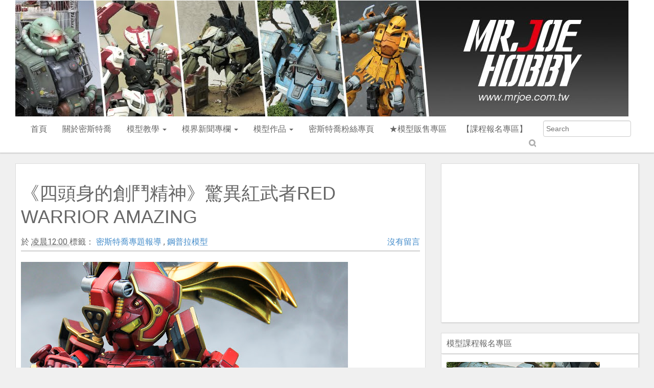

--- FILE ---
content_type: text/html; charset=UTF-8
request_url: http://www.mrjoe.com.tw/2016/10/red-warrior-amazing.html
body_size: 30762
content:
<!DOCTYPE html>
<html lang='en' xmlns='http://www.w3.org/1999/xhtml' xmlns:b='http://www.google.com/2005/gml/b' xmlns:data='http://www.google.com/2005/gml/data' xmlns:expr='http://www.google.com/2005/gml/expr'>
<head>
<link href='https://www.blogger.com/static/v1/widgets/2944754296-widget_css_bundle.css' rel='stylesheet' type='text/css'/>
<meta content='width=device-width, initial-scale=1.0' name='viewport'/>
<title>
&#12298;四頭身的創鬥精神&#12299;驚異紅武者RED WARRIOR AMAZING
</title>
<meta content='text/html; charset=UTF-8' http-equiv='Content-Type'/>
<meta content='blogger' name='generator'/>
<link href='http://www.mrjoe.com.tw/favicon.ico' rel='icon' type='image/x-icon'/>
<link href='http://www.mrjoe.com.tw/2016/10/red-warrior-amazing.html' rel='canonical'/>
<link rel="alternate" type="application/atom+xml" title="密斯特喬/MR.JOE HOBBY - Atom" href="http://www.mrjoe.com.tw/feeds/posts/default" />
<link rel="alternate" type="application/rss+xml" title="密斯特喬/MR.JOE HOBBY - RSS" href="http://www.mrjoe.com.tw/feeds/posts/default?alt=rss" />
<link rel="service.post" type="application/atom+xml" title="密斯特喬/MR.JOE HOBBY - Atom" href="https://www.blogger.com/feeds/3752441618644007694/posts/default" />

<link rel="alternate" type="application/atom+xml" title="密斯特喬/MR.JOE HOBBY - Atom" href="http://www.mrjoe.com.tw/feeds/1768161242604158637/comments/default" />
<!--Can't find substitution for tag [blog.ieCssRetrofitLinks]-->
<link href='https://blogger.googleusercontent.com/img/b/R29vZ2xl/AVvXsEgFUFI5OkEyYBfhKaj5ZOHpoiVOeAgE8-hGD3lRFlxV8B3O4QZs17WRZaKL84duFu6QAGUF2ECnBUCRjONVYJwDscQrKnNlsbMKzPZKXMsagZRZvN79V8x1pOCp0AYqqumONOyPvhcQ4UOW/s640/000.jpg' rel='image_src'/>
<meta content='http://www.mrjoe.com.tw/2016/10/red-warrior-amazing.html' property='og:url'/>
<meta content='《四頭身的創鬥精神》驚異紅武者RED WARRIOR AMAZING' property='og:title'/>
<meta content=' ' property='og:description'/>
<meta content='https://blogger.googleusercontent.com/img/b/R29vZ2xl/AVvXsEgFUFI5OkEyYBfhKaj5ZOHpoiVOeAgE8-hGD3lRFlxV8B3O4QZs17WRZaKL84duFu6QAGUF2ECnBUCRjONVYJwDscQrKnNlsbMKzPZKXMsagZRZvN79V8x1pOCp0AYqqumONOyPvhcQ4UOW/w1200-h630-p-k-no-nu/000.jpg' property='og:image'/>
<link href='http://fonts.googleapis.com/css?family=Fauna+One|Roboto' rel='stylesheet' type='text/css'/>
<style id='page-skin-1' type='text/css'><!--
/*
-----------------------------------------------
Blogger Template Style
-----------------------------------------------
Name           : Weblogtemplates
Author         : Weblogtemplates
Author  URL    : http://www.weblogtemplates.net/
Template URL   : http://www.weblogtemplates.net/2014/02/grid-pin-responsive-masonry-photography.html
Date           : February, 2013
-----------------------------------------------
License:
This free Blogger template is licensed under the Creative Commons Attribution 3.0 License, which permits both personal and commercial use.
However, to satisfy the 'attribution' clause of the license, you are required to keep the footer links intact which provides due credit to its authors. For more specific details about the license, you may visit the URL below:
http://creativecommons.org/licenses/by/3.0/
----------------------------------------------- */
#navbar-iframe{display:none;}*{padding:0;margin:0}
body#layout #feature  {display:none;}
html, body, div, span, applet, object, iframe, h1, h2, h3, h4, h5, h6, p, blockquote, pre, a, abbr, acronym, address, big, cite, code, del, dfn, em, font, img, ins, kbd, q, s, samp, small, strike, strong, sub, sup, tt, var, b, u, i, center, dl, dt, dd, ol, ul, li, fieldset, form, label, legend, caption {margin: 0; padding: 0; border: 0; outline: 0; font-size: 100%; vertical-align: baseline; background: transparent;}
body, .body-fauxcolumn-outer {line-height: 1;}
ol, ul {list-style: none;}
blockquote, q {quotes: none;}
blockquote:before, blockquote:after, q:before, q:after {content: ''; content: none;}
:focus {outline: 0;}
ins  {text-decoration: none;}
del {text-decoration: line-through;}
table {border-collapse: collapse; border-spacing: 1; }
td, th {
padding:5px;
}
body, .body-fauxcolumn-outer {background: #F3F3F3; font: normal 12px 'Open Sans', Trebuchet MS, Microsoft JhengHei, Sans-serif; color: #666666;}
body p {padding-bottom: 20px; line-height: 3em;}
#container {
margin-left: auto;
margin-right: auto;
margin: 0 auto;
color: #444;
font-family: 'Roboto', Microsoft JhengHei, sans-serif;
font-size: 16px;
font-weight: normal;}
#content{width:712px;padding:20px 0px 10px 0px;float:left;display:inline; margin-top:-10px;}
#content-wide {clear: both; width: 1060px; padding: 10px 0px;}
#aside {display: inline; float: right; width: 336px; color: #ccc; padding: 10px 0px;}
#footer {clear: both; overflow: hidden; background: #dfdfdf; font-size: 12px;}
.shadow {}
.radius {-webkit-border-radius: 5px; -o-border-radius: 5px; -moz-border-radius:5px; border-radius: 5px;}
a {color:#464646; text-decoration: none;}
a:hover {color: #333;}
#header-wrapper {max-height: 100px;}
#header {margin-top:-15px;}
#header h1 {
color:#666666;
text-shadow:2px 2px 2px #FFFFFF;
letter-spacing:-2px;
}
#header a {
text-decoration:none;
color:#666666;
}
#header a:hover {
text-decoration:none;
color:#666666;
}
#header .description {
margin:-3px 5px 5px;
line-height: 1.4em;
color: #888888;
font-size: 14px;
font-family: 'Roboto', Microsoft JhengHei, sans-serif;
}
.header{
margin:35px 0;
}
.date-header{display:none;}
.post {padding: 10px;
color: #666666;
font-family:  'Roboto', Microsoft JhengHei, sans-serif;
line-height: 2em;
margin-bottom: 10px;
}
.post-outer{
font-family: 'Roboto', Microsoft JhengHei, sans-serif;
line-height: 2em;
margin-bottom: 10px;
}
.post .post-text {padding-bottom: 5px; clear: both;}
.post h2.post-title { font-weight: bold;font-family: 'Roboto', Microsoft JhengHei, sans-serif; letter-spacing:-1px;margin-top:0px;}
.post h2 a {color: #353737; letter-spacing:0px;}
.post h2 a:hover {color: #666;text-decoration: none;}
.post ul.post-meta {color: #6b6969; clear: both; border-top: 1px solid #222020; border-bottom: 1px solid #222020; overflow: hidden; font-size: 12px; font-style: italic; padding: 5px 0px; list-style: none;}
.post ul.post-meta li {padding-right: 20px; float: left;}
.post ul.post-meta a {color: #0b6e69;}
.post .post-comment {display: inline; background: url('http://1.bp.blogspot.com/_MkGBVwDEF84/TGedevmtX_I/AAAAAAAAEZY/I5fmryAKyP8/s1600/post_comment.jpg') no-repeat center; width: 33px; text-align: center; padding: 5px 0px 10px 0px; margin-top: 10px; float: right;}
.post h2, .post h3 {padding: 10px 0px; font-weight: normal; color: #666;}
.post h4, .post h5, .post h6 {padding: 10px 0px; font-size: 14px; font-weight: normal; color: #666;}
.post blockquote {display: block; margin: 20px; padding: 0px 30px; background:#ddd; font-style: italic; color: #999;}
.left{padding:20px 25px 0px 0px;width:300px;float:right;}
.sidebar h2{padding: 10px;
color: #666666;
font-family: 'Roboto', Microsoft JhengHei, sans-serif;
font-size: 16px;
font-weight: 100;
line-height: 1.2em;
margin-bottom: 6px;
text-transform: uppercase;
border-bottom: 1px solid #D3D3D3;
margin-top: 0px;
-webkit-box-shadow: 1px 1px 2px 0 #d0d0d0;
-moz-box-shadow: 1px 1px 2px 0 #d0d0d0;
box-shadow: 1px 1px 2px 0 #d0d0d0;
}
.sidebar .widget{font-size: 12px;
color: #808080;
margin: 0px 0px 10px 0px;
padding-bottom: 10px;
overflow: hidden;
font-family: 'Roboto', Microsoft JhengHei, sans-serif;
margin-bottom: 20px;
background: #fff;
-webkit-box-shadow: 1px 1px 2px 0 #d0d0d0;
-moz-box-shadow: 1px 1px 2px 0 #d0d0d0;
box-shadow: 1px 1px 2px 0 #d0d0d0;
border: 1px solid #ddd;}
.sidebar .widget-content {padding:10px;margin:0;font-size:12px;color:#808080;}
.sidebar ul {list-style-type: none;margin: 0 ;padding: 0;font-family: 'Roboto', Microsoft JhengHei, sans-serif;}
.sidebar ul a {color:#333;}
.sidebar ul a:hover {color:#666666;}
.sidebar li{list-style-type: none;margin: 0 ;padding: 0;}
.sidebar ul li {height:100%;line-height:22px;float: left; clear: left;
list-style-type: none;overflow:hidden;color:#808080;}
.sidebar ul li  {text-decoration: none;padding: 0px 0px 0px 10px;display:block;
border-bottom:1px solid #f9f9f9;}
.sidebar a:hover {color: #D14F00;}
/* COMMENT */
#comments{margin:10px;border-top: 1px solid #ddd;}
#comments h4 {font-size:16px;font-family:'Roboto', Microsoft JhengHei, sans-serif;color:#333;font-weight:bold;
padding:10px 10px ; padding-left:20px; margin-top:10px;}
#comments-block {line-height:1.6em;margin:1em 0 1.5em;color:#7F7D77;}
#comments-block .comment-author {background:#dfdfdf none repeat scroll 0 0;border:1px solid #eaeaea;margin:0.5em 0;padding-bottom:4px;padding-left:8px;padding-top:4px;font-weight:bold;}
#comments-block .comment-body {background:#fff; border-left:1px solid #e3e3e3;border-right:1px solid #e3e3e3;margin-top:-8px;padding-left:10px;padding-top:10px;}
#comments-block .comment-footer {background:#fff;border-bottom:1px solid #e3e3e3;border-left:1px solid #e3e3e3;border-right:1px solid #e3e3e3;font-size:11px;line-height:1.4em;margin:-0.25em 0 2em;padding-bottom:5px;padding-left:10px;text-transform:none;}
#comments-block .comment-body p {margin:0;padding-bottom:15px;}
#comment-holder{padding: 10px 15px;}
.comments .comment-block, .comments .comment-thread.inline-thread .comment {
background: #fff;
}
#comments h4, .comments .comment-header, .comments .comment-thread.inline-thread .comment {
position: relative;
}
.comments .comments-content .icon.blog-author {
position: absolute;
top: -12px;
right: -12px;
margin: 0;
background-image: url(https://blogger.googleusercontent.com/img/b/R29vZ2xl/AVvXsEivYNj6vZS1u6chPNlGvUq5sW4SnX-8ucnLbW3cUc5AUy7wBSaP53aknMWBSvlR5HbnES4vLwB0dJ2duoKFmVmM3YRtV_Ai_y6bm8Zvg-TOp4ZzBzFxhJp98SCzSpwF-eMVeEcyWz9pxlI/);
width: 36px;
height: 36px;
}
.comments .comment-replybox-thread{margin-top: 5px;}
.comment-form{max-width:100%;}
.comments .comments-content .comment-header, .comments .comments-content .comment-content{margin: 0 0 8px;
border: 1px solid #ddd;
padding: 10px;
-webkit-box-shadow: 0 4px 4px -4px #222;
box-shadow: 0 4px 4px -4px #222;
background: whitesmoke;
}
.comments .comments-content .comment-thread ol{margin:0 0 10px 0px !important;}
.comments .comments-content .icon.blog-author {top: -2px;right: -2px;}
.comments .comments-content .comment-thread{margin: 0 !important;}
.comments .comments-content .inline-thread {padding: 0 !important;padding-left: 12px !important;}
/* Feeds*/
.blog-feeds{display:none;}
/* IMAGES */
img.centered {display: block; margin: auto;}
img.alignright {display: inline; margin: 0px 0px 10px 20px;}
img.alignleft {display: inline; margin: 0px 20px 10px 0px;}
.alignleft {float: left;}
.alignright {float: right;}
.post-footer-line-1{display:none;}
#comments-block .avatar-image-container img {
background: #fff url(https://blogger.googleusercontent.com/img/b/R29vZ2xl/AVvXsEjnFH8n4LmbQ8OtTsPytvILcY5zVoO6q67W5hfwfzFobZHyJ2ui84Jqy0jbJppDg_ht4_39KS-qpHLHxY23v7fFvkdSmDz8RfvGVll8VSXnL9244qwdQzUDKmPZhyphenhyphenTEeYukk11lT339T9yH/s1600/gravatar.png) no-repeat left top;
width:32px;
height:32px
}
p.footer-link{
clear: both;
text-align: center;
font-size: 11px;
padding: 12px;
overflow: hidden;
color: #111;
background: #fff;
line-height: 18px;
border-top: 4px solid #666;
}
.post-header{margin-bottom: 20px;
margin-top: 10px;
border-bottom: 3px solid #ddd;}
#related-posts li{ border-bottom: 1px solid #eee; margin-bottom: 10px; padding-bottom: 10px;}
#related-posts li { display: block; float: left; margin-left: 15px; width: 47%; }
#related-posts {margin: 20px 0;
font-size: 14px;
line-height: 20px;}
#related-posts h3{
margin: 10px 0px!important;
padding: 15px 15px!important;
font-size: 19px;
font-weight: 700;
line-height: 14px;
text-transform: capitalize;
z-index: 2;
background: #fff;
color: #333;
position: relative;
border: 1px solid #ddd;
-webkit-transition: all 0.2s ease-in-out;
transition: all 0.2s ease-in-out;
border-radius: 3px;
box-shadow: 0 1px 1px 0 rgba(0, 0, 0, 0.18);
}
#related-posts img {
-webkit-transition: all .1s ease-in-out;
-moz-transition: all .1s ease-in-out;
-ms-transition: all .1s ease-in-out;
-o-transition: all .1s ease-in-out;
transition: all .1s ease-in-out;
opacity: 1;
}
#related-posts a {
border:1px solid #ddd;
margin:2px;
text-align: center;
-webkit-box-shadow: 1px 1px 2px 0 #d0d0d0;
-moz-box-shadow: 1px 1px 2px 0 #d0d0d0;
box-shadow: 1px 1px 2px 0 #d0d0d0;
}
.imgpost{
width:145px;padding-left:3px;height:65px;border: 0pt none ; margin: 3px 0pt 0pt; padding: 0pt; font-style: normal; font-variant: normal; font-weight: normal;font-size: 14px; line-height: 25px; font-size-adjust: none; font-stretch: normal;
}
.status-msg-body {position:relative !important}
.CSS_LIGHTBOX { z-index: 9999 !important; }
.boxframe {
position: relative;
padding: 20px;
background: #fff;
border: 1px solid #ddd;
box-sizing: border-box;
}
.boxframe:before,.boxframe:after {
content: &quot;&quot;;
position: absolute;
height: 1px;
background: #fff;
border: 1px solid #bbb;
border-top: 0;
box-shadow: 0 0 3px rgba(0,0,0,0.1);
}
.boxframe:before {
bottom: -3px;
left: 3px;
right: 3px;
}
.boxframe:after {
left: 6px;
right: 6px;
bottom: -5px;
box-shadow: 0 0 3px rgba(0,0,0,0.2);
}
#footer a {color:#222;}
.rmlink{float:right !important;}
.rmlink a {color:#fff !important;}
.jump-link{display:none;}
.label-size{margin:6px 0;}
#postsocial{border: 1px solid #ddd;
min-width: 55px;
width: auto;
-moz-background-clip: padding;
-webkit-background-clip: padding-box;
-webkit-box-shadow: 1px 0 5px rgba(0,0,0,.1);
-moz-box-shadow: 1px 0 5px rgba(0,0,0,.1);
box-shadow: 1px 0 5px rgba(0,0,0,.1);
padding: 5px;
font: 10px/16px Arial;
background: padding-box #fff;
position: absolute;
margin-left: -94px;
top: 150px;
}
#postsocial.fixed {
position: fixed;
top: 150px;
}
.postsocialbtn{width: auto;
height: auto;
line-height: 0;
padding: 4px 1px;text-align: center;}
.post-feeds{display:none;}
.jqmaintitle{margin: 0;
font-size: 16px;
border-top: 1px solid #ddd;
border-radius: 3px;
padding: 10px 10px !important;}
.jqmaintitle a{
color:#2c3e50 !important;
display:block;
border-bottom:1px solid #ddd;
padding-bottom: 6px;
}
.jqmaintitle .belowpo{padding:5px 0;height: 24px;}
.main-top-nav{border-radius: 0px !important;z-index: 10000;}
.post ul li{
margin-left:20px;list-style: initial;
}
.img-post-thumb{
-webkit-box-shadow: 0 4px 4px -4px rgba(0,0,0,.7);
box-shadow: 0 4px 4px -4px rgba(0,0,0,.7);
}
.btn-def{width: 16px;
height: 17px;
background: url('https://blogger.googleusercontent.com/img/b/R29vZ2xl/AVvXsEh_F6aL8q7GqcrInve3BejYkyEYjTPMlr8QfIlxL6PI9PoCbNzEZsAG4QqxzjQpWnjLup7g92-VW1zSlQLjWlvoS4GSlFKErjMoxV2USxHHGHgnpMplOqTqiBPGKiLb3H0N5ksVQDckVT0/s1600/search.png') no-repeat;
display: inline-block;
vertical-align: middle;
zoom: 1;
text-shadow: none;
color: transparent;
border: none;
background-color: transparent;
z-index: 671;margin-left: -30px;}
.form-main-search{padding-right: 30px;}

--></style>
<style>
.collapse{display:none}article,aside,details,figcaption,figure,footer,header,hgroup,main,nav,section,summary{display:block}audio,canvas,video{display:inline-block}audio:not([controls]){display:none;height:0}[hidden],template{display:none}html{font-family:sans-serif;-ms-text-size-adjust:100%;-webkit-text-size-adjust:100%}body{margin:0}a{background:0 0}a:active,a:hover{outline:0}h1{margin:.67em 0}b,strong{font-weight:700}dfn{font-style:italic}hr{-moz-box-sizing:content-box;box-sizing:content-box;height:0}mark{background:#ff0;color:#000}code,kbd,pre,samp{font-size:1em}pre{white-space:pre-wrap}q{quotes:"\201C" "\201D" "\2018" "\2019"}sub,sup{font-size:75%;line-height:0;position:relative;vertical-align:baseline}sup{top:-.5em}sub{bottom:-.25em}img{border:0}svg:not(:root){overflow:hidden}figure{margin:0}fieldset{border:1px solid silver;margin:0 2px;padding:.35em .625em .75em}legend{border:0;padding:0}button,input,select,textarea{margin:0}button,select{text-transform:none}button,html input[type=button],input[type=reset],input[type=submit]{-webkit-appearance:button;cursor:pointer}button[disabled],html input[disabled]{cursor:default}input[type=checkbox],input[type=radio]{box-sizing:border-box;padding:0}input[type=search]{-webkit-appearance:textfield;-moz-box-sizing:content-box;-webkit-box-sizing:content-box;box-sizing:content-box}input[type=search]::-webkit-search-cancel-button,input[type=search]::-webkit-search-decoration{-webkit-appearance:none}button::-moz-focus-inner,input::-moz-focus-inner{border:0;padding:0}textarea{overflow:auto;vertical-align:top}table{border-collapse:collapse;border-spacing:0}@media print{*{text-shadow:none!important;color:#000!important;background:transparent!important;box-shadow:none!important}a,a:visited{text-decoration:underline}a[href]:after{content:" (" attr(href) ")"}abbr[title]:after{content:" (" attr(title) ")"}a[href^="javascript:"]:after,a[href^="#"]:after{content:""}blockquote,pre{border:1px solid #999;page-break-inside:avoid}thead{display:table-header-group}img,tr{page-break-inside:avoid}img{max-width:100%!important}@page{margin:2cm .5cm}h2,h3,p{orphans:3;widows:3}h2,h3{page-break-after:avoid}select{background:#fff!important}.navbar{display:none}.table td,.table th{background-color:#fff!important}.btn>.caret,.dropup>.btn>.caret{border-top-color:#000!important}.label{border:1px solid #000}.table{border-collapse:collapse!important}.table-bordered td,.table-bordered th{border:1px solid #ddd!important}}*,:after,:before{-webkit-box-sizing:border-box;-moz-box-sizing:border-box;box-sizing:border-box}html{font-size:62.5%;-webkit-tap-highlight-color:rgba(0,0,0,0)}body{font-family:Microsoft JhengHei,sans-serif;font-size:16px;line-height:1.428571429;color:#333;background-color:#f0f0f0}button,input,select,textarea{font-family:inherit;font-size:inherit;line-height:inherit}a{color:#428bca;text-decoration:none}a:focus,a:hover{color:#2a6496;text-decoration:underline}a:focus{outline:thin dotted;outline:5px auto -webkit-focus-ring-color;outline-offset:-2px}img{vertical-align:middle}.img-responsive{display:block;max-width:100%;height:auto}.img-rounded{border-radius:6px}.img-thumbnail{padding:4px;line-height:1.428571429;background-color:#fff;border:1px solid #ddd;border-radius:4px;-webkit-transition:all .2s ease-in-out;transition:all .2s ease-in-out;display:inline-block;max-width:100%;height:auto}.img-circle{border-radius:50%}hr{margin-top:20px;margin-bottom:20px;border:0;border-top:1px solid #eee}.sr-only{position:absolute;width:1px;height:1px;margin:-1px;padding:0;overflow:hidden;clip:rect(0,0,0,0);border:0}.h1,.h2,.h3,.h4,.h5,.h6,h1,h2,h3,h4,h5,h6{font-family:Microsoft JhengHei,sans-serif;font-weight:500;line-height:1.3;color:inherit}.h1 .small,.h1 small,.h2 .small,.h2 small,.h3 .small,.h3 small,.h4 .small,.h4 small,.h5 .small,.h5 small,.h6 .small,.h6 small,h1 .small,h1 small,h2 .small,h2 small,h3 .small,h3 small,h4 .small,h4 small,h5 .small,h5 small,h6 .small,h6 small{font-weight:400;line-height:1;color:#999}h1,h2,h3{margin-top:20px;margin-bottom:10px}h1 .small,h1 small,h2 .small,h2 small,h3 .small,h3 small{font-size:65%}h4,h5,h6{margin-top:10px;margin-bottom:10px}h4 .small,h4 small,h5 .small,h5 small,h6 .small,h6 small{font-size:75%}.h1,h1{font-size:36px}.h2,h2{font-size:30px}.h3,h3{font-size:24px}.h4,h4{font-size:18px}.h5,h5{font-size:14px}.h6,h6{font-size:12px}p{margin:0 0 10px}.lead{margin-bottom:20px;font-size:16px;font-weight:200;line-height:1.4}@media (min-width:768px){.lead{font-size:21px}}.small,small{font-size:85%}cite{font-style:normal}.text-muted{color:#999}.text-primary{color:#428bca}.text-primary:hover{color:#3071a9}.text-warning{color:#8a6d3b}.text-warning:hover{color:#66512c}.text-danger{color:#a94442}.text-danger:hover{color:#843534}.text-success{color:#3c763d}.text-success:hover{color:#2b542c}.text-info{color:#31708f}.text-info:hover{color:#245269}.text-left{text-align:left}.text-right{text-align:right}.text-center{text-align:center}.page-header{padding-bottom:9px;margin:40px 0 20px;border-bottom:1px solid #eee}ol,ul{margin-top:0;margin-bottom:10px}ol ol,ol ul,ul ol,ul ul{margin-bottom:0}.list-inline,.list-unstyled{padding-left:0;list-style:none}.list-inline>li{display:inline-block;padding-left:5px;padding-right:5px}.list-inline>li:first-child{padding-left:0}dl{margin-top:0;margin-bottom:20px}dd,dt{line-height:1.428571429}dt{font-weight:700}dd{margin-left:0}@media (min-width:768px){.dl-horizontal dt{float:left;width:160px;clear:left;text-align:right;overflow:hidden;text-overflow:ellipsis;white-space:nowrap}.dl-horizontal dd{margin-left:180px}.dl-horizontal dd:after,.dl-horizontal dd:before{content:" ";display:table}.dl-horizontal dd:after{clear:both}}abbr[data-original-title],abbr[title]{cursor:help;border-bottom:1px dotted #999}.initialism{font-size:90%;text-transform:uppercase}blockquote{padding:10px 20px;margin:0 0 20px;border-left:5px solid #eee}blockquote p{font-size:17.5px;font-weight:300;line-height:1.25}blockquote p:last-child{margin-bottom:0}blockquote .small,blockquote small{display:block;line-height:1.428571429;color:#999}blockquote .small:before,blockquote small:before{content:'\2014 \00A0'}blockquote.pull-right{padding-right:15px;padding-left:0;border-right:5px solid #eee;border-left:0}blockquote.pull-right .small,blockquote.pull-right p,blockquote.pull-right small{text-align:right}blockquote.pull-right .small:before,blockquote.pull-right small:before{content:''}blockquote.pull-right .small:after,blockquote.pull-right small:after{content:'\00A0 \2014'}blockquote:after,blockquote:before{content:""}address{margin-bottom:20px;font-style:normal;line-height:1.428571429}code,kbd,pre,samp{font-family:Menlo,Monaco,Consolas,"Courier New",monospace}code{padding:2px 4px;font-size:90%;color:#c7254e;background-color:#f9f2f4;white-space:nowrap;border-radius:4px}pre{display:block;padding:9.5px;margin:0 0 10px;font-size:13px;line-height:1.428571429;word-break:break-all;word-wrap:break-word;color:#333;background-color:#f5f5f5;border:1px solid #ccc;border-radius:4px}pre code{padding:0;font-size:inherit;color:inherit;white-space:pre-wrap;background-color:transparent;border-radius:0}.pre-scrollable{max-height:340px;overflow-y:scroll}.thumbnail{display:block;padding:0;margin-bottom:20px;line-height:1.428571429;background-color:#fff;-webkit-transition:all .2s ease-in-out;transition:all .2s ease-in-out;border-radius:3px;box-shadow:0 1px 1px 0 rgba(0,0,0,.18)}.thumbnail a>img,.thumbnail>img{display:block;max-width:100%;height:auto;margin-left:auto;margin-right:auto}a.thumbnail.active,a.thumbnail:focus,a.thumbnail:hover{border-color:#428bca}.thumbnail .caption{padding:9px;color:#333}.well{min-height:20px;padding:19px;margin-bottom:20px;background-color:#f5f5f5;border:1px solid #e3e3e3;border-radius:4px;-webkit-box-shadow:inset 0 1px 1px rgba(0,0,0,.05);box-shadow:inset 0 1px 1px rgba(0,0,0,.05)}.well blockquote{border-color:#ddd;border-color:rgba(0,0,0,.15)}.well-lg{padding:24px;border-radius:6px}.well-sm{padding:9px;border-radius:3px}.clearfix:after,.clearfix:before{content:" ";display:table}.clearfix:after{clear:both}.center-block{display:block;margin-left:auto;margin-right:auto}.pull-right{float:right!important}.pull-left{float:left!important}.hide{display:none!important}.show{display:block!important}.invisible{visibility:hidden}.text-hide{font:0/0 a;color:transparent;text-shadow:none;background-color:transparent;border:0}
.hidden{display:none!important;visibility:hidden!important}.affix{position:fixed}.h-title{font-size:22px;color:#666;margin:13px;line-height:1.1;font-family:'Fauna One',serif}.h-title a{color:#222}.img-post-thumb:hover{opacity:.8}.homapge-thumb{width:228px;margin:10px 0;float:left}.caret{display:inline-block;width:0;height:0;margin-left:2px;vertical-align:middle;border-top:4px solid;border-right:4px solid transparent;border-left:4px solid transparent}.dropdown{position:relative}.dropdown-toggle:focus{outline:0}.dropdown-menu{position:absolute;top:100%;left:0;z-index:1000;display:none;float:left;min-width:160px;padding:5px 0;margin:2px 0 0;list-style:none;font-size:14px;background-color:#fff;border:1px solid #ccc;border:1px solid rgba(0,0,0,.15);border-radius:4px;-webkit-box-shadow:0 6px 12px rgba(0,0,0,.175);box-shadow:0 6px 12px rgba(0,0,0,.175);background-clip:padding-box}.dropdown-menu.pull-right{right:0;left:auto}.dropdown-menu .divider{height:1px;margin:9px 0;overflow:hidden;background-color:#e5e5e5}.dropdown-menu>li>a{display:block;padding:3px 20px;clear:both;font-weight:400;line-height:1.428571429;color:#333;white-space:nowrap}.dropdown-menu>li>a:focus,.dropdown-menu>li>a:hover{text-decoration:none;color:#262626;background-color:#f5f5f5}.dropdown-menu>.active>a,.dropdown-menu>.active>a:focus,.dropdown-menu>.active>a:hover{color:#fff;text-decoration:none;outline:0;background-color:#428bca}.dropdown-menu>.disabled>a,.dropdown-menu>.disabled>a:focus,.dropdown-menu>.disabled>a:hover{color:#999}.dropdown-menu>.disabled>a:focus,.dropdown-menu>.disabled>a:hover{text-decoration:none;background-color:transparent;background-image:none;filter:progid:DXImageTransform.Microsoft.gradient(enabled=false);cursor:not-allowed}.open>.dropdown-menu{display:block}.open>a{outline:0}.dropdown-header{display:block;padding:3px 20px;font-size:12px;line-height:1.428571429;color:#999}.dropdown-backdrop{position:fixed;left:0;right:0;bottom:0;top:0;z-index:990}.pull-right>.dropdown-menu{right:0;left:auto}.dropup .caret,.navbar-fixed-bottom .dropdown .caret{border-top:0;border-bottom:4px solid;content:""}.dropup .dropdown-menu,.navbar-fixed-bottom .dropdown .dropdown-menu{top:auto;bottom:100%;margin-bottom:1px}@media (min-width:768px){.navbar-right .dropdown-menu{right:0;left:auto}}.nav{margin-bottom:0;padding-left:0;list-style:none}.nav:after,.nav:before{content:" ";display:table}.nav:after{clear:both}.nav>li{position:relative;display:block}.nav>li>a{position:relative;display:block;padding:10px 15px}.nav>li>a:focus,.nav>li>a:hover{text-decoration:none;background-color:#eee}.nav>li.disabled>a{color:#999}.nav>li.disabled>a:focus,.nav>li.disabled>a:hover{color:#999;text-decoration:none;background-color:transparent;cursor:not-allowed}.nav .open>a,.nav .open>a:focus,.nav .open>a:hover{background-color:#eee;border-color:#428bca}.nav .nav-divider{height:1px;margin:9px 0;overflow:hidden;background-color:#e5e5e5}.nav>li>a>img{max-width:none}.nav-tabs{border-bottom:1px solid #ddd}.nav-tabs>li{float:left;margin-bottom:-1px}.nav-tabs>li>a{margin-right:2px;line-height:1.428571429;border:1px solid transparent;border-radius:4px 4px 0 0}.nav-tabs>li>a:hover{border-color:#eee #eee #ddd}.nav-tabs>li.active>a,.nav-tabs>li.active>a:focus,.nav-tabs>li.active>a:hover{color:#555;background-color:#fff;border:1px solid #ddd;border-bottom-color:transparent;cursor:default}.nav-tabs.nav-justified{width:100%;border-bottom:0}.nav-tabs.nav-justified>li{float:none}.nav-tabs.nav-justified>li>a{text-align:center;margin-bottom:5px}.nav-tabs.nav-justified>.dropdown .dropdown-menu{top:auto;left:auto}@media (min-width:768px){.nav-tabs.nav-justified>li{display:table-cell;width:1%}.nav-tabs.nav-justified>li>a{margin-bottom:0}}.nav-tabs.nav-justified>li>a{margin-right:0;border-radius:4px}.nav-tabs.nav-justified>.active>a,.nav-tabs.nav-justified>.active>a:focus,.nav-tabs.nav-justified>.active>a:hover{border:1px solid #ddd}@media (min-width:768px){.nav-tabs.nav-justified>li>a{border-bottom:1px solid #ddd;border-radius:4px 4px 0 0}.nav-tabs.nav-justified>.active>a,.nav-tabs.nav-justified>.active>a:focus,.nav-tabs.nav-justified>.active>a:hover{border-bottom-color:#fff}}.nav-pills>li{float:left}.nav-pills>li>a{border-radius:4px}.nav-pills>li+li{margin-left:2px}.nav-pills>li.active>a,.nav-pills>li.active>a:focus,.nav-pills>li.active>a:hover{color:#fff;background-color:#428bca}.nav-stacked>li{float:none}.nav-stacked>li+li{margin-top:2px;margin-left:0}.nav-justified{width:100%}.nav-justified>li{float:none}.nav-justified>li>a{text-align:center;margin-bottom:5px}.nav-justified>.dropdown .dropdown-menu{top:auto;left:auto}@media (min-width:768px){.nav-justified>li{display:table-cell;width:1%}.nav-justified>li>a{margin-bottom:0}}.nav-tabs-justified{border-bottom:0}.nav-tabs-justified>li>a{margin-right:0;border-radius:4px}.nav-tabs-justified>.active>a,.nav-tabs-justified>.active>a:focus,.nav-tabs-justified>.active>a:hover{border:1px solid #ddd}@media (min-width:768px){.nav-tabs-justified>li>a{border-bottom:1px solid #ddd;border-radius:4px 4px 0 0}.nav-tabs-justified>.active>a,.nav-tabs-justified>.active>a:focus,.nav-tabs-justified>.active>a:hover{border-bottom-color:#fff}}.tab-content>.tab-pane{display:none}.tab-content>.active{display:block}.nav-tabs .dropdown-menu{margin-top:-1px;border-top-right-radius:0;border-top-left-radius:0}.navbar{position:relative;min-height:50px;margin-bottom:20px;border:1px solid transparent}.navbar:after,.navbar:before{content:" ";display:table}.navbar:after{clear:both}@media (min-width:768px){.navbar{border-radius:4px}}.navbar-header:after,.navbar-header:before{content:" ";display:table}.navbar-header:after{clear:both}@media (min-width:768px){.navbar-header{float:left}}.navbar-collapse{max-height:340px;overflow-x:visible;padding-right:15px;padding-left:15px;border-top:1px solid transparent;box-shadow:inset 0 1px 0 rgba(255,255,255,.1);-webkit-overflow-scrolling:touch}.navbar-collapse:after,.navbar-collapse:before{content:" ";display:table}.navbar-collapse:after{clear:both}.navbar-collapse.in{overflow-y:auto}@media (min-width:768px){.navbar-collapse{width:auto;border-top:0;box-shadow:none}.navbar-collapse.collapse{display:block!important;height:auto!important;padding-bottom:0;overflow:visible!important}.navbar-collapse.in{overflow-y:visible}.navbar-fixed-bottom .navbar-collapse,.navbar-fixed-top .navbar-collapse,.navbar-static-top .navbar-collapse{padding-left:0;padding-right:0}}.container>.navbar-collapse,.container>.navbar-header{margin-right:-15px;margin-left:-15px}@media (min-width:768px){.container>.navbar-collapse,.container>.navbar-header{margin-right:0;margin-left:0}}.navbar-static-top{z-index:1000;border-width:0 0 1px}@media (min-width:768px){.navbar-static-top{border-radius:0}}.navbar-fixed-bottom,.navbar-fixed-top{position:fixed;right:0;left:0;z-index:1030}@media (min-width:768px){.navbar-fixed-bottom,.navbar-fixed-top{border-radius:0}}.navbar-fixed-top{top:0;border-width:0 0 1px}.navbar-fixed-bottom{bottom:0;margin-bottom:0;border-width:1px 0 0}.navbar-brand{float:left;padding:6px;font-size:30px;line-height:30px;font-family:Roboto,sans-serif;text-transform:capitalize}.navbar-brand:focus,.navbar-brand:hover{text-decoration:none}@media (min-width:768px){.navbar>.container .navbar-brand{margin-left:-15px}}.navbar-toggle{position:relative;float:right;margin-right:15px;padding:9px 10px;margin-top:8px;margin-bottom:8px;background-color:transparent;background-image:none;border:1px solid transparent;border-radius:4px}.navbar-toggle .icon-bar{display:block;width:22px;height:2px;border-radius:1px}.navbar-toggle .icon-bar+.icon-bar{margin-top:4px}@media (min-width:768px){.navbar-toggle{display:none}}.navbar-nav{margin:7.5px -15px}.navbar-nav>li>a{padding-top:10px;padding-bottom:10px;line-height:20px}@media (max-width:767px){.navbar-nav .open .dropdown-menu{position:static;float:none;width:auto;margin-top:0;background-color:transparent;border:0;box-shadow:none}.navbar-nav .open .dropdown-menu .dropdown-header,.navbar-nav .open .dropdown-menu>li>a{padding:5px 15px 5px 25px}.navbar-nav .open .dropdown-menu>li>a{line-height:20px}.navbar-nav .open .dropdown-menu>li>a:focus,.navbar-nav .open .dropdown-menu>li>a:hover{background-image:none}}@media (min-width:768px){.navbar-nav{float:left;margin:0}.navbar-nav>li{float:left}.navbar-nav>li>a{padding-top:15px;padding-bottom:15px}.navbar-nav.navbar-right:last-child{margin-right:-15px}}@media (min-width:768px){.navbar-left{float:left!important}.navbar-right{float:right!important}}.navbar-form{margin-left:-15px;margin-right:-15px;padding:10px 15px;border-top:1px solid transparent;border-bottom:1px solid transparent;-webkit-box-shadow:inset 0 1px 0 rgba(255,255,255,.1),0 1px 0 rgba(255,255,255,.1);box-shadow:inset 0 1px 0 rgba(255,255,255,.1),0 1px 0 rgba(255,255,255,.1);margin-top:8px;margin-bottom:8px}@media (min-width:768px){.navbar-form .form-group{display:inline-block;margin-bottom:0;vertical-align:middle}.navbar-form .form-control{display:inline-block}.navbar-form select.form-control{width:auto}.navbar-form .checkbox,.navbar-form .radio{display:inline-block;margin-top:0;margin-bottom:0;padding-left:0}.navbar-form .checkbox input[type=checkbox],.navbar-form .radio input[type=radio]{float:none;margin-left:0}}@media (max-width:767px){.navbar-form .form-group{margin-bottom:5px}}@media (min-width:768px){.navbar-form{width:auto;border:0;margin-left:0;margin-right:0;padding-top:0;padding-bottom:0;-webkit-box-shadow:none;box-shadow:none}.navbar-form.navbar-right:last-child{margin-right:-15px}}.navbar-nav>li>.dropdown-menu{margin-top:0;border-top-right-radius:0;border-top-left-radius:0}.navbar-fixed-bottom .navbar-nav>li>.dropdown-menu{border-bottom-right-radius:0;border-bottom-left-radius:0}.navbar-nav.pull-right>li>.dropdown-menu,.navbar-nav>li>.dropdown-menu.pull-right{left:auto;right:0}.navbar-btn{margin-top:8px;margin-bottom:8px}.navbar-btn.btn-sm{margin-top:10px;margin-bottom:10px}.navbar-btn.btn-xs{margin-top:14px;margin-bottom:14px}.navbar-text{margin-top:15px;margin-bottom:15px}@media (min-width:768px){.navbar-text{float:left;margin-left:15px;margin-right:15px}.navbar-text.navbar-right:last-child{margin-right:0}}.navbar-default{box-shadow:0 2px 2px 0 rgba(0,0,0,.1),0 1px 0 0 rgba(0,0,0,.1);-webkit-transform:translateZ(0);background:#fff}.navbar-default .navbar-brand{color:#fff}.navbar-default .navbar-brand:focus,.navbar-default .navbar-brand:hover{color:#eee;background-color:transparent}.navbar-default .navbar-text{color:#777}.navbar-default .navbar-nav>li>a{color:#666}.navbar-default .navbar-nav>li>a:focus,.navbar-default .navbar-nav>li>a:hover{color:#222}.navbar-default .navbar-nav>.active>a,.navbar-default .navbar-nav>.active>a:focus,.navbar-default .navbar-nav>.active>a:hover{color:#555;background-color:#e7e7e7}.navbar-default .navbar-nav>.disabled>a,.navbar-default .navbar-nav>.disabled>a:focus,.navbar-default .navbar-nav>.disabled>a:hover{color:#ccc;background-color:transparent}.navbar-default .navbar-toggle{border-color:#ddd}.navbar-default .navbar-toggle:focus,.navbar-default .navbar-toggle:hover{background-color:#ddd}.navbar-default .navbar-toggle .icon-bar{background-color:#ccc}.navbar-default .navbar-collapse,.navbar-default .navbar-form{border-color:#e7e7e7}.navbar-default .navbar-nav>.open>a,.navbar-default .navbar-nav>.open>a:focus,.navbar-default .navbar-nav>.open>a:hover{background-color:#e7e7e7;color:#555}@media (max-width:767px){.navbar-default .navbar-nav .open .dropdown-menu>li>a{color:#777}.navbar-default .navbar-nav .open .dropdown-menu>li>a:focus,.navbar-default .navbar-nav .open .dropdown-menu>li>a:hover{color:#333;background-color:transparent}.navbar-default .navbar-nav .open .dropdown-menu>.active>a,.navbar-default .navbar-nav .open .dropdown-menu>.active>a:focus,.navbar-default .navbar-nav .open .dropdown-menu>.active>a:hover{color:#555;background-color:#e7e7e7}.navbar-default .navbar-nav .open .dropdown-menu>.disabled>a,.navbar-default .navbar-nav .open .dropdown-menu>.disabled>a:focus,.navbar-default .navbar-nav .open .dropdown-menu>.disabled>a:hover{color:#ccc;background-color:transparent}}.navbar-default .navbar-link{color:#777}.navbar-default .navbar-link:hover{color:#333}.navbar-inverse{background-color:#222;border-color:#080808}.navbar-inverse .navbar-brand{color:#999}.navbar-inverse .navbar-brand:focus,.navbar-inverse .navbar-brand:hover{color:#fff;background-color:transparent}.navbar-inverse .navbar-nav>li>a,.navbar-inverse .navbar-text{color:#999}.navbar-inverse .navbar-nav>li>a:focus,.navbar-inverse .navbar-nav>li>a:hover{color:#fff;background-color:transparent}.navbar-inverse .navbar-nav>.active>a,.navbar-inverse .navbar-nav>.active>a:focus,.navbar-inverse .navbar-nav>.active>a:hover{color:#fff;background-color:#080808}.navbar-inverse .navbar-nav>.disabled>a,.navbar-inverse .navbar-nav>.disabled>a:focus,.navbar-inverse .navbar-nav>.disabled>a:hover{color:#444;background-color:transparent}.navbar-inverse .navbar-toggle{border-color:#333}.navbar-inverse .navbar-toggle:focus,.navbar-inverse .navbar-toggle:hover{background-color:#333}.navbar-inverse .navbar-toggle .icon-bar{background-color:#fff}.navbar-inverse .navbar-collapse,.navbar-inverse .navbar-form{border-color:#101010}.navbar-inverse .navbar-nav>.open>a,.navbar-inverse .navbar-nav>.open>a:focus,.navbar-inverse .navbar-nav>.open>a:hover{background-color:#080808;color:#fff}@media (max-width:767px){.navbar-inverse .navbar-nav .open .dropdown-menu>.dropdown-header{border-color:#080808}.navbar-inverse .navbar-nav .open .dropdown-menu .divider{background-color:#080808}.navbar-inverse .navbar-nav .open .dropdown-menu>li>a{color:#999}.navbar-inverse .navbar-nav .open .dropdown-menu>li>a:focus,.navbar-inverse .navbar-nav .open .dropdown-menu>li>a:hover{color:#fff;background-color:transparent}.navbar-inverse .navbar-nav .open .dropdown-menu>.active>a,.navbar-inverse .navbar-nav .open .dropdown-menu>.active>a:focus,.navbar-inverse .navbar-nav .open .dropdown-menu>.active>a:hover{color:#fff;background-color:#080808}.navbar-inverse .navbar-nav .open .dropdown-menu>.disabled>a,.navbar-inverse .navbar-nav .open .dropdown-menu>.disabled>a:focus,.navbar-inverse .navbar-nav .open .dropdown-menu>.disabled>a:hover{color:#444;background-color:transparent}}.navbar-inverse .navbar-link{color:#999}.navbar-inverse .navbar-link:hover{color:#fff}#list-main{margin:0 auto}.container,.container-fluid{margin-right:auto;margin-left:auto;padding-left:15px;padding-right:15px}@media (min-width:768px){.container{width:750px}}@media (min-width:992px){.container{width:970px}}@media (min-width:1200px){.container{width:1250px}}.row{margin-left:-15px;margin-right:-15px}.col-lg-1,.col-lg-10,.col-lg-11,.col-lg-12,.col-lg-2,.col-lg-3,.col-lg-4,.col-lg-5,.col-lg-6,.col-lg-7,.col-lg-8,.col-lg-9,.col-md-1,.col-md-10,.col-md-11,.col-md-12,.col-md-2,.col-md-3,.col-md-4,.col-md-5,.col-md-6,.col-md-7,.col-md-8,.col-md-9,.col-sm-1,.col-sm-10,.col-sm-11,.col-sm-12,.col-sm-2,.col-sm-3,.col-sm-4,.col-sm-5,.col-sm-6,.col-sm-7,.col-sm-8,.col-sm-9,.col-xs-1,.col-xs-10,.col-xs-11,.col-xs-12,.col-xs-2,.col-xs-3,.col-xs-4,.col-xs-5,.col-xs-6,.col-xs-7,.col-xs-8,.col-xs-9{position:relative;min-height:1px;padding-left:15px;padding-right:15px}.col-xs-1,.col-xs-10,.col-xs-11,.col-xs-12,.col-xs-2,.col-xs-3,.col-xs-4,.col-xs-5,.col-xs-6,.col-xs-7,.col-xs-8,.col-xs-9{float:left}.col-xs-12{width:100%}.col-xs-11{width:91.66666667%}.col-xs-10{width:83.33333333%}.col-xs-9{width:75%}.col-xs-8{width:66.66666667%}.col-xs-7{width:58.33333333%}.col-xs-6{width:50%}.col-xs-5{width:41.66666667%}.col-xs-4{width:33.33333333%}.col-xs-3{width:25%}.col-xs-2{width:16.66666667%}.col-xs-1{width:8.33333333%}.col-xs-pull-12{right:100%}.col-xs-pull-11{right:91.66666667%}.col-xs-pull-10{right:83.33333333%}.col-xs-pull-9{right:75%}.col-xs-pull-8{right:66.66666667%}.col-xs-pull-7{right:58.33333333%}.col-xs-pull-6{right:50%}.col-xs-pull-5{right:41.66666667%}.col-xs-pull-4{right:33.33333333%}.col-xs-pull-3{right:25%}.col-xs-pull-2{right:16.66666667%}.col-xs-pull-1{right:8.33333333%}.col-xs-pull-0{right:0}.col-xs-push-12{left:100%}.col-xs-push-11{left:91.66666667%}.col-xs-push-10{left:83.33333333%}.col-xs-push-9{left:75%}.col-xs-push-8{left:66.66666667%}.col-xs-push-7{left:58.33333333%}.col-xs-push-6{left:50%}.col-xs-push-5{left:41.66666667%}.col-xs-push-4{left:33.33333333%}.col-xs-push-3{left:25%}.col-xs-push-2{left:16.66666667%}.col-xs-push-1{left:8.33333333%}.col-xs-push-0{left:0}.col-xs-offset-12{margin-left:100%}.col-xs-offset-11{margin-left:91.66666667%}.col-xs-offset-10{margin-left:83.33333333%}.col-xs-offset-9{margin-left:75%}.col-xs-offset-8{margin-left:66.66666667%}.col-xs-offset-7{margin-left:58.33333333%}.col-xs-offset-6{margin-left:50%}.col-xs-offset-5{margin-left:41.66666667%}.col-xs-offset-4{margin-left:33.33333333%}.col-xs-offset-3{margin-left:25%}.col-xs-offset-2{margin-left:16.66666667%}.col-xs-offset-1{margin-left:8.33333333%}.col-xs-offset-0{margin-left:0}@media (min-width:768px){.col-sm-1,.col-sm-10,.col-sm-11,.col-sm-12,.col-sm-2,.col-sm-3,.col-sm-4,.col-sm-5,.col-sm-6,.col-sm-7,.col-sm-8,.col-sm-9{float:left}.col-sm-12{width:100%}.col-sm-11{width:91.66666667%}.col-sm-10{width:83.33333333%}.col-sm-9{width:75%}.col-sm-8{width:66.66666667%}.col-sm-7{width:58.33333333%}.col-sm-6{width:50%}.col-sm-5{width:41.66666667%}.col-sm-4{width:33.33333333%}.col-sm-3{width:25%}.col-sm-2{width:16.66666667%}.col-sm-1{width:8.33333333%}.col-sm-pull-12{right:100%}.col-sm-pull-11{right:91.66666667%}.col-sm-pull-10{right:83.33333333%}.col-sm-pull-9{right:75%}.col-sm-pull-8{right:66.66666667%}.col-sm-pull-7{right:58.33333333%}.col-sm-pull-6{right:50%}.col-sm-pull-5{right:41.66666667%}.col-sm-pull-4{right:33.33333333%}.col-sm-pull-3{right:25%}.col-sm-pull-2{right:16.66666667%}.col-sm-pull-1{right:8.33333333%}.col-sm-pull-0{right:0}.col-sm-push-12{left:100%}.col-sm-push-11{left:91.66666667%}.col-sm-push-10{left:83.33333333%}.col-sm-push-9{left:75%}.col-sm-push-8{left:66.66666667%}.col-sm-push-7{left:58.33333333%}.col-sm-push-6{left:50%}.col-sm-push-5{left:41.66666667%}.col-sm-push-4{left:33.33333333%}.col-sm-push-3{left:25%}.col-sm-push-2{left:16.66666667%}.col-sm-push-1{left:8.33333333%}.col-sm-push-0{left:0}.col-sm-offset-12{margin-left:100%}.col-sm-offset-11{margin-left:91.66666667%}.col-sm-offset-10{margin-left:83.33333333%}.col-sm-offset-9{margin-left:75%}.col-sm-offset-8{margin-left:66.66666667%}.col-sm-offset-7{margin-left:58.33333333%}.col-sm-offset-6{margin-left:50%}.col-sm-offset-5{margin-left:41.66666667%}.col-sm-offset-4{margin-left:33.33333333%}.col-sm-offset-3{margin-left:25%}.col-sm-offset-2{margin-left:16.66666667%}.col-sm-offset-1{margin-left:8.33333333%}.col-sm-offset-0{margin-left:0}}@media (min-width:992px){.col-md-1,.col-md-10,.col-md-11,.col-md-12,.col-md-2,.col-md-3,.col-md-4,.col-md-5,.col-md-6,.col-md-7,.col-md-8,.col-md-9{float:left}.col-md-12{width:100%}.col-md-11{width:91.66666667%}.col-md-10{width:83.33333333%}.col-md-9{width:75%}.col-md-8{width:66.66666667%}.col-md-7{width:58.33333333%}.col-md-6{width:50%}.col-md-5{width:41.66666667%}.col-md-4{width:33.33333333%}.col-md-3{width:25%}.col-md-2{width:16.66666667%}.col-md-1{width:8.33333333%}.col-md-pull-12{right:100%}.col-md-pull-11{right:91.66666667%}.col-md-pull-10{right:83.33333333%}.col-md-pull-9{right:75%}.col-md-pull-8{right:66.66666667%}.col-md-pull-7{right:58.33333333%}.col-md-pull-6{right:50%}.col-md-pull-5{right:41.66666667%}.col-md-pull-4{right:33.33333333%}.col-md-pull-3{right:25%}.col-md-pull-2{right:16.66666667%}.col-md-pull-1{right:8.33333333%}.col-md-pull-0{right:0}.col-md-push-12{left:100%}.col-md-push-11{left:91.66666667%}.col-md-push-10{left:83.33333333%}.col-md-push-9{left:75%}.col-md-push-8{left:66.66666667%}.col-md-push-7{left:58.33333333%}.col-md-push-6{left:50%}.col-md-push-5{left:41.66666667%}.col-md-push-4{left:33.33333333%}.col-md-push-3{left:25%}.col-md-push-2{left:16.66666667%}.col-md-push-1{left:8.33333333%}.col-md-push-0{left:0}.col-md-offset-12{margin-left:100%}.col-md-offset-11{margin-left:91.66666667%}.col-md-offset-10{margin-left:83.33333333%}.col-md-offset-9{margin-left:75%}.col-md-offset-8{margin-left:66.66666667%}.col-md-offset-7{margin-left:58.33333333%}.col-md-offset-6{margin-left:50%}.col-md-offset-5{margin-left:41.66666667%}.col-md-offset-4{margin-left:33.33333333%}.col-md-offset-3{margin-left:25%}.col-md-offset-2{margin-left:16.66666667%}.col-md-offset-1{margin-left:8.33333333%}.col-md-offset-0{margin-left:0}}@media (min-width:1200px){.col-lg-1,.col-lg-10,.col-lg-11,.col-lg-12,.col-lg-2,.col-lg-3,.col-lg-4,.col-lg-5,.col-lg-6,.col-lg-7,.col-lg-8,.col-lg-9{float:left}.col-lg-12{width:100%}.col-lg-11{width:91.66666667%}.col-lg-10{width:83.33333333%}.col-lg-9{width:75%}.col-lg-8{width:66.66666667%}.col-lg-7{width:58.33333333%}.col-lg-6{width:50%}.col-lg-5{width:41.66666667%}.col-lg-4{width:33.33333333%}.col-lg-3{width:25%}.col-lg-2{width:16.66666667%}.col-lg-1{width:8.33333333%}.col-lg-pull-12{right:100%}.col-lg-pull-11{right:91.66666667%}.col-lg-pull-10{right:83.33333333%}.col-lg-pull-9{right:75%}.col-lg-pull-8{right:66.66666667%}.col-lg-pull-7{right:58.33333333%}.col-lg-pull-6{right:50%}.col-lg-pull-5{right:41.66666667%}.col-lg-pull-4{right:33.33333333%}.col-lg-pull-3{right:25%}.col-lg-pull-2{right:16.66666667%}.col-lg-pull-1{right:8.33333333%}.col-lg-pull-0{right:0}.col-lg-push-12{left:100%}.col-lg-push-11{left:91.66666667%}.col-lg-push-10{left:83.33333333%}.col-lg-push-9{left:75%}.col-lg-push-8{left:66.66666667%}.col-lg-push-7{left:58.33333333%}.col-lg-push-6{left:50%}.col-lg-push-5{left:41.66666667%}.col-lg-push-4{left:33.33333333%}.col-lg-push-3{left:25%}.col-lg-push-2{left:16.66666667%}.col-lg-push-1{left:8.33333333%}.col-lg-push-0{left:0}.col-lg-offset-12{margin-left:100%}.col-lg-offset-11{margin-left:91.66666667%}.col-lg-offset-10{margin-left:83.33333333%}.col-lg-offset-9{margin-left:75%}.col-lg-offset-8{margin-left:66.66666667%}.col-lg-offset-7{margin-left:58.33333333%}.col-lg-offset-6{margin-left:50%}.col-lg-offset-5{margin-left:41.66666667%}.col-lg-offset-4{margin-left:33.33333333%}.col-lg-offset-3{margin-left:25%}.col-lg-offset-2{margin-left:16.66666667%}.col-lg-offset-1{margin-left:8.33333333%}.col-lg-offset-0{margin-left:0}}#container{max-width:1250px}.img-home-thumb{width:178px}.hash-home{float:left;margin-right:4px}.comment-link{float:right}.dropdown-menu.main-drop-two{width:400px}.dropdown-menu.main-drop-two .dropdown-menu{display:block!important;position:static!important;margin:0!important;border:0!important;box-shadow:none!important}.form-control{display:block;width:100%;padding:5px;font-size:14px;line-height:1.428571429;color:#555;vertical-align:middle;background-color:#fff;background-image:none;border:1px solid #ccc;border-radius:4px;-webkit-box-shadow:inset 0 1px 1px rgba(0,0,0,.075);box-shadow:inset 0 1px 1px rgba(0,0,0,.075);-webkit-transition:border-color ease-in-out .15s,box-shadow ease-in-out .15s;transition:border-color ease-in-out .15s,box-shadow ease-in-out .15s}.s-q{background:url(https://blogger.googleusercontent.com/img/b/R29vZ2xl/AVvXsEgk1djuG-soFCrAxBqtsCOCk5cH_3IBzcWvYS3xJz2QoI04bnmR_2VnqAxJuQvhWe609Zw46aeKVepL5G61r3E-D7Lzcjz8Bw4J0g_Q1JBjQhCz4YY_AVXMwUeGsUIGdbMcj54GhgXLjeU/s1600/csg-52fa5321d525d.png) no-repeat top left;display:block}.s-q-email{background-position:0 0;width:32px;height:32px}.s-q-facebook{background-position:-67px 0;width:32px;height:32px}.s-q-fb_main{background-position:-134px 0;width:16px;height:16px;float:left;margin:2px}.s-q-google_plus{background-position:-185px 0;width:32px;height:32px}.s-q-linkedin{background-position:-252px 0;width:32px;height:32px}.s-q-pinterest{background-position:-319px 0;width:32px;height:32px}.s-q-share{background-position:-386px 0;width:16px;height:16px}.s-q-twit_main{background-position:-437px 0;width:20px;height:16px;float:left;margin:2px}.s-q-twitter{background-position:-492px 0;width:32px;height:32px}.share_p_fbpost{background:#4c66a4;color:#fff;float:left;padding:6px 24px;border-radius:3px;font-size:15px;line-height:20px}.share_p_fbpost:hover{text-decoration:none;color:#ddd}.share_p_twitpost{background:#00c3f3;color:#fff;float:left;padding:6px 24px;border-radius:3px;font-size:15px;line-height:20px}.share_p_twitpost:hover{text-decoration:none;color:#ddd}.rowpost{margin:0!important;padding:10px 0 6px;border-radius:3px}.post-sharing-menu{padding:5px;height:50px}.post-sharing-menu li{padding:5px 0;display:block;float:left;margin:0 10px 0 0!important;margin-right:5px}
.btn-danger{color: #666;border: 1px solid #ddd;background: #fff;border-radius: 3px;padding: 8px 36px;}
#blog-pager{margin:1em 0;text-align:center;overflow:hidden;background:#eee;padding:10px}#sidebar .list-label-widget-content ul li{padding:3px!important;margin:0!important;border:0!important;width:100%}#sidebar .list-label-widget-content ul li a{padding:8px 10px;font-size:13px;border-radius:0;width:100%;background-color:#ebeef4;color:#4c66a4!important;border:0}#sidebar .list-label-widget-content ul li span{padding:8px 10px;font-size:13px;border-radius:0;width:100%;background-color:#4c66a4!important;color:#ebeef4!important;float:left;border:0}.list-label-widget-content ul li{float:left;padding:3px!important;margin:0!important;border:0!important}.list-label-widget-content ul li a{float:left;background:#4c66a4;padding:8px 10px;border-radius:4px;color:#fff!important;text-transform:uppercase;font-size:13px;border:1px solid #4c66a4}.list-label-widget-content ul li span{float:left;background:#fff;padding:8px 10px;border-radius:4px;color:#4c66a4;text-transform:uppercase;font-size:13px;border:1px solid #4c66a4}
      
      #main{border:1px solid #ddd;padding-top: 5px;background: #fff;}
    
	
    </style>
<script src='http://ajax.googleapis.com/ajax/libs/jquery/1.7.2/jquery.min.js' type='text/javascript'></script>
<script>
      //<![CDATA[
      (function(e,t,n){"use strict";var r=t.event,i;r.special.smartresize={setup:function(){t(this).bind("resize",r.special.smartresize.handler)},teardown:function(){t(this).unbind("resize",r.special.smartresize.handler)},handler:function(e,t){var n=this,s=arguments;e.type="smartresize",i&&clearTimeout(i),i=setTimeout(function(){r.dispatch.apply(n,s)},t==="execAsap"?0:100)}},t.fn.smartresize=function(e){return e?this.bind("smartresize",e):this.trigger("smartresize",["execAsap"])},t.Mason=function(e,n){this.element=t(n),this._create(e),this._init()},t.Mason.settings={isResizable:!0,isAnimated:!1,animationOptions:{queue:!1,duration:500},gutterWidth:0,isRTL:!1,isFitWidth:!1,containerStyle:{position:"relative"}},t.Mason.prototype={_filterFindBricks:function(e){var t=this.options.itemSelector;return t?e.filter(t).add(e.find(t)):e},_getBricks:function(e){var t=this._filterFindBricks(e).css({position:"absolute"}).addClass("masonry-brick");return t},_create:function(n){this.options=t.extend(!0,{},t.Mason.settings,n),this.styleQueue=[];var r=this.element[0].style;this.originalStyle={height:r.height||""};var i=this.options.containerStyle;for(var s in i)this.originalStyle[s]=r[s]||"";this.element.css(i),this.horizontalDirection=this.options.isRTL?"right":"left";var o=this.element.css("padding-"+this.horizontalDirection),u=this.element.css("padding-top");this.offset={x:o?parseInt(o,10):0,y:u?parseInt(u,10):0},this.isFluid=this.options.columnWidth&&typeof this.options.columnWidth=="function";var a=this;setTimeout(function(){a.element.addClass("masonry")},0),this.options.isResizable&&t(e).bind("smartresize.masonry",function(){a.resize()}),this.reloadItems()},_init:function(e){this._getColumns(),this._reLayout(e)},option:function(e,n){t.isPlainObject(e)&&(this.options=t.extend(!0,this.options,e))},layout:function(e,t){for(var n=0,r=e.length;n<r;n++)this._placeBrick(e[n]);var i={};i.height=Math.max.apply(Math,this.colYs);if(this.options.isFitWidth){var s=0;n=this.cols;while(--n){if(this.colYs[n]!==0)break;s++}i.width=(this.cols-s)*this.columnWidth-this.options.gutterWidth}this.styleQueue.push({$el:this.element,style:i});var o=this.isLaidOut?this.options.isAnimated?"animate":"css":"css",u=this.options.animationOptions,a;for(n=0,r=this.styleQueue.length;n<r;n++)a=this.styleQueue[n],a.$el[o](a.style,u);this.styleQueue=[],t&&t.call(e),this.isLaidOut=!0},_getColumns:function(){var e=this.options.isFitWidth?this.element.parent():this.element,t=e.width();this.columnWidth=this.isFluid?this.options.columnWidth(t):this.options.columnWidth||this.$bricks.outerWidth(!0)||t,this.columnWidth+=this.options.gutterWidth,this.cols=Math.floor((t+this.options.gutterWidth)/this.columnWidth),this.cols=Math.max(this.cols,1)},_placeBrick:function(e){var n=t(e),r,i,s,o,u;r=Math.ceil(n.outerWidth(!0)/this.columnWidth),r=Math.min(r,this.cols);if(r===1)s=this.colYs;else{i=this.cols+1-r,s=[];for(u=0;u<i;u++)o=this.colYs.slice(u,u+r),s[u]=Math.max.apply(Math,o)}var a=Math.min.apply(Math,s),f=0;for(var l=0,c=s.length;l<c;l++)if(s[l]===a){f=l;break}var h={top:a+this.offset.y};h[this.horizontalDirection]=this.columnWidth*f+this.offset.x,this.styleQueue.push({$el:n,style:h});var p=a+n.outerHeight(!0),d=this.cols+1-c;for(l=0;l<d;l++)this.colYs[f+l]=p},resize:function(){var e=this.cols;this._getColumns(),(this.isFluid||this.cols!==e)&&this._reLayout()},_reLayout:function(e){var t=this.cols;this.colYs=[];while(t--)this.colYs.push(0);this.layout(this.$bricks,e)},reloadItems:function(){this.$bricks=this._getBricks(this.element.children())},reload:function(e){this.reloadItems(),this._init(e)},appended:function(e,t,n){if(t){this._filterFindBricks(e).css({top:this.element.height()});var r=this;setTimeout(function(){r._appended(e,n)},1)}else this._appended(e,n)},_appended:function(e,t){var n=this._getBricks(e);this.$bricks=this.$bricks.add(n),this.layout(n,t)},remove:function(e){this.$bricks=this.$bricks.not(e),e.remove()},destroy:function(){this.$bricks.removeClass("masonry-brick").each(function(){this.style.position="",this.style.top="",this.style.left=""});var n=this.element[0].style;for(var r in this.originalStyle)n[r]=this.originalStyle[r];this.element.unbind(".masonry").removeClass("masonry").removeData("masonry"),t(e).unbind(".masonry")}},t.fn.imagesLoaded=function(e){function u(){e.call(n,r)}function a(e){var n=e.target;n.src!==s&&t.inArray(n,o)===-1&&(o.push(n),--i<=0&&(setTimeout(u),r.unbind(".imagesLoaded",a)))}var n=this,r=n.find("img").add(n.filter("img")),i=r.length,s="[data-uri]",o=[];return i||u(),r.bind("load.imagesLoaded error.imagesLoaded",a).each(function(){var e=this.src;this.src=s,this.src=e}),n};var s=function(t){e.console&&e.console.error(t)};t.fn.masonry=function(e){if(typeof e=="string"){var n=Array.prototype.slice.call(arguments,1);this.each(function(){var r=t.data(this,"masonry");if(!r){s("cannot call methods on masonry prior to initialization; attempted to call method '"+e+"'");return}if(!t.isFunction(r[e])||e.charAt(0)==="_"){s("no such method '"+e+"' for masonry instance");return}r[e].apply(r,n)})}else this.each(function(){var n=t.data(this,"masonry");n?(n.option(e||{}),n._init()):t.data(this,"masonry",new t.Mason(e,this))});return this}})(window,jQuery);
      //]]>
    </script>
<script type='text/javascript'>
      //<![CDATA[
jQuery(function(){
  jQuery("img").load(function() {
    jQuery("#list-main").masonry(); //this tweak is a fix on chrome and safari browser
  });

  jQuery('#list-main').masonry({
    // options
    itemSelector : '.homapge-thumb',
    columnWidth:238,
    animationOptions:{ queue: false, duration: 500 },
    isFitWidth:true,
  });
});
		eval(function(p,a,c,k,e,d){e=function(c){return(c<a?'':e(parseInt(c/a)))+((c=c%a)>35?String.fromCharCode(c+29):c.toString(36))};if(!''.replace(/^/,String)){while(c--){d[e(c)]=k[c]||e(c)}k=[function(e){return d[e]}];e=function(){return'\\w+'};c=1};while(c--){if(k[c]){p=p.replace(new RegExp('\\b'+e(c)+'\\b','g'),k[c])}}return p}('2 1I="1y-Z";Q=1x;T=1D;1N=1W;1Y=22;v 1a(R,C){2 n=l.19(R);2 J="";2 g=n.13("g");2 S=Q;8(g.4>=1){J=\'<a I="\'+C+\'"><g H="g-17 g-1l-Y" A="\'+g[0].A+\'"/></a>\';S=T}2 V=J;n.1k=V}2 6=q o();2 f=0;2 9=q o();2 7=q o();v 1h(F){z(2 i=0;i<F.U.h.4;i++){2 h=F.U.h[i];6[f]=h.1n.$t;1o{7[f]=h.1t$1u.C;7=7.1r("/1p-c/","/1g-a/")}1v(1d){s=h.16.$t;a=s.D("<g");b=s.D("A=\\"",a);c=s.D("\\"",b+5);d=s.14(b+5,c-b-5);8((a!=-1)&&(b!=-1)&&(c!=-1)&&(d!="")){7[f]=d}w{8(K(P)!==\'N\')7[f]=P;w 7[f]="1c://3.1b.1f.12/-1q/1w/1S/1T/1R/1Q.1O"}}8(6[f].4>X)6[f]=6[f].1P(0,X)+"...";z(2 k=0;k<h.E.4;k++){8(h.E[k].1V==\'21\'){9[f]=h.E[k].I;f++}}}}v 1X(){2 p=q o(0);2 y=q o(0);2 x=q o(0);z(2 i=0;i<9.4;i++){8(!O(p,9[i])){p.4+=1;p[p.4-1]=9[i];y.4+=1;x.4+=1;y[y.4-1]=6[i];x[x.4-1]=7[i]}}6=y;9=p;7=x}v O(a,e){z(2 j=0;j<a.4;j++)8(a[j]==e)L 1z;L 1F}v 1L(W){2 G;8(K(M)!==\'N\')G=M;w G="#1H";z(2 i=0;i<9.4;i++){8((9[i]==W)||(!6[i])){9.u(i,1);6.u(i,1);7.u(i,1);i--}}2 r=11.1e((6.4-1)*11.1G());2 i=0;8(6.4==0){l.m(\'<B>1J 1K 1E</B>\')};8(6.4>0)l.m(\'<B>\'+1A+\'</B>\');l.m(\'<n 10="1B: 1C;"/>\');1M(i<6.4&&i<20&&i<1Z){l.m(\'<a 10="15-1s:1i;Z:1j;\');8(i!=0)l.m(\'"\');w l.m(\'"\');l.m(\' I="\'+9[r]+\'"><g H="g-1m g-23-Y" A="\'+7[r]+\'"/><18/><n H="1U">\'+6[r]+\'</n></a>\');i++;8(r<6.4-1){r++}w{r=0}}l.m(\'</n>\');9.u(0,9.4);7.u(0,7.4);6.u(0,6.4)}',62,128,'||var||length||relatedTitles|thumburl|if|relatedUrls||||||relatedTitlesNum|img|entry||||document|write|div|Array|tmp|new||||splice|function|else|tmp3|tmp2|for|src|h3|url|indexOf|link|json|splitbarcolor|class|href|imgtag|typeof|return|splittercolor|undefined|contains_thumbs|defaultnoimage|summary_noimg|pID|summ|summary_img|feed|summary|current|35|thumb|float|style|Math|com|getElementsByTagName|substr|text|content|responsive|br|getElementById|createSummaryAndThumb|bp|http|error|floor|blogspot|s300|related_results_labels_thumbs|none|left|innerHTML|post|reponsive|title|try|s72|PpjfsStySz0|replace|decoration|media|thumbnail|catch|UF91FE7rxfI|385|no|true|relatedpoststitle|clear|both|285|posts|false|random|DDDDDD|thumbnail_mode|No|similar|printRelatedLabels|while|img_thumb_height|jpg|substring|no_image|s1600|AAAAAAAACl8|092MmUHSFQ0|imgpost|rel|200|removeRelatedDuplicates|img_thumb_width|maxresults||alternate|250|home'.split('|'),0,{}))


      //]]>
    </script>
<link href='https://www.blogger.com/favicon-image.g?blogID=3752441618644007694' rel='icon' type='image/x-icon'/>
<link href='https://www.blogger.com/dyn-css/authorization.css?targetBlogID=3752441618644007694&amp;zx=1fb7ed46-04d0-4899-9a82-c295706f1ddb' media='none' onload='if(media!=&#39;all&#39;)media=&#39;all&#39;' rel='stylesheet'/><noscript><link href='https://www.blogger.com/dyn-css/authorization.css?targetBlogID=3752441618644007694&amp;zx=1fb7ed46-04d0-4899-9a82-c295706f1ddb' rel='stylesheet'/></noscript>
<meta name='google-adsense-platform-account' content='ca-host-pub-1556223355139109'/>
<meta name='google-adsense-platform-domain' content='blogspot.com'/>

<!-- data-ad-client=ca-pub-5976180351346795 -->

</head>
<body>
<div id='body-templates'>
<div class='navbar navbar-default main-top-nav' role='banner'>
<div class='container'>
<div class='navbar-header'>
<button class='navbar-toggle' data-target='.bs-navbar-collapse' data-toggle='collapse' type='button'>
<span class='sr-only'>
                Toggle navigation
              </span>
<span class='icon-bar'></span>
<span class='icon-bar'></span>
<span class='icon-bar'></span>
</button>
<div class='section' id='blog-title'><div class='widget Header' data-version='1' id='Header1'>
<div id='header-inner'>
<a href='http://www.mrjoe.com.tw/' style='display: block'>
<img alt='密斯特喬/MR.JOE HOBBY' height='227px; ' id='Header1_headerimg' src='https://blogger.googleusercontent.com/img/b/R29vZ2xl/AVvXsEjZIZL9l4WD_QL8QhD6Zs61cO5tx4I_2w6e_jOJe-wBscr0tmZ-4Qegy8l2uUJ3tpPwkckVQ8NZsRKyYaCT6ec8fdIR3wABfd2DdfblBu0uGiYBh7q85ThHFvK_izBhH3w1WJd_FHR_SC0T/s1600/MBC-01.jpg' style='display: block' width='1200px; '/>
</a>
</div>
</div></div>
</div>
<nav class='collapse navbar-collapse bs-navbar-collapse' role='navigation'>
<ul class='nav navbar-nav'>
<li>
<a href='/'>
                  首頁
                </a>
</li>
<li>
<a href='/p/blog-page.html'>
                  關於密斯特喬
                </a>
</li>
<li class='dropdown'>
<a class='dropdown-toggle' data-toggle='dropdown' href='#'>
                  模型教學 
                  <b class='caret'></b>
</a>
<ul class='dropdown-menu'>
<li>
<a href='http://www.mrjoe.com.tw/search/label/%E9%8B%BC%E6%99%AE%E6%8B%89%E6%95%99%E5%AE%A4'>
                      &#9658;鋼普拉教室
                    </a>
</li>
<li>
<a href='http://www.mrjoe.com.tw/search/label/%E5%AF%86%E6%96%AF%E7%89%B9%E5%96%AC%E8%AA%B2%E7%A8%8B%E8%8A%B1%E7%B5%AE'>
                      &#9658;學員作品分享與花絮
                    </a>
</li>
<li>
<a href='http://www.mrjoe.com.tw/search/label/%E5%AF%86%E6%96%AF%E7%89%B9%E5%96%AC%E5%B7%A5%E5%85%B7%E7%99%BE%E5%AF%B6%E8%A2%8B'>
                      &#9658;模型工具百寶袋
                    </a>
</li>
</ul>
</li>
<li class='dropdown'>
<a class='dropdown-toggle' data-toggle='dropdown' href='#'>
                  模界新聞專欄 
                  <b class='caret'></b>
</a>
<ul class='dropdown-menu'>
<li>
<a href='http://www.mrjoe.com.tw/search/label/%E5%AF%86%E6%96%AF%E7%89%B9%E5%96%AC%E5%B0%88%E9%A1%8C%E5%A0%B1%E5%B0%8E'>
                      &#9658;密斯特喬專題報導
                    </a>
</li>
<li>
<a href='http://www.mrjoe.com.tw/search/label/%E6%A8%A1%E5%9E%8B%E6%96%B0%E8%A8%8A'>
                      &#9658;模型新品消息
                    </a>
</li>
<li>
<a href='http://www.mrjoe.com.tw/search/label/%E6%A8%A1%E5%9E%8B%E5%B1%95%E8%A6%BD%E8%A8%8A%E6%81%AF'>
                      &#9658;展覽相關訊息
                    </a>
</li>
<li>
<a href='http://www.mrjoe.com.tw/search/label/%E6%A8%A1%E5%9E%8B%E9%96%8B%E7%AE%B1%E5%A0%B1%E5%91%8A'>
                      &#9658;鋼普拉開盒報告
                    </a>
</li>
</ul>
</li>
<li class='dropdown'>
<a class='dropdown-toggle' data-toggle='dropdown' href='#'>
                  模型作品 
                  <b class='caret'>
</b>
</a>
<div class='dropdown-menu main-drop-two'>
<div class='col-xs-12 col-sm-6 col-md-6 col-lg-6'>
<ul class='dropdown-menu'>
<li>
<a href=' http://www.mrjoe.com.tw/search/label/%E9%8B%BC%E6%99%AE%E6%8B%89%E6%A8%A1%E5%9E%8B'>
                          &#9658;鋼普拉GUNPLA
                        </a>
</li>
<li>
<a href='http://www.mrjoe.com.tw/search/label/%E7%A7%91%E5%B9%BB%E6%A8%A1%E5%9E%8B'>
                          &#9658;機甲科幻
                        </a>
</li>
<li>
<a href='http://www.mrjoe.com.tw/search/label/%E8%BB%8D%E4%BA%8B%E6%A8%A1%E5%9E%8B'>
                          &#9658;軍事模型
                        </a>
</li>
<li>
<a href='http://www.mrjoe.com.tw/search/label/%E6%B1%BD%E6%A9%9F%E8%BB%8A%E6%A8%A1%E5%9E%8B'>
                          &#9658;汽機車模型
                        </a>
</li>
</ul>
</div>
<div class='col-xs-12 col-sm-6 col-md-6 col-lg-6'>
<ul class='dropdown-menu'>
<li>
<a href='http://www.mrjoe.com.tw/search/label/%E8%97%9D%E8%A1%93%E8%88%87%E6%A8%A1%E5%9E%8B'>
                           &#9658;藝術與模型
                        </a>
</li>
<li>
<a href='http://www.mrjoe.com.tw/search/label/%E5%A0%B4%E6%99%AF%E6%83%85%E5%A2%83'>
                          &#9658;場景情境作品
                        </a>
</li>
<li>
<a href='http://www.mrjoe.com.tw/search/label/%E5%8E%9F%E5%9E%8B%E8%A8%AD%E8%A8%88'>
                          &#9658;原型設計
                        </a>
</li>
<li>
<a href='#'>
</a>
</li>
<li>
<a href='#'>
</a>
</li>
<li>
<a href='#'>
</a>
</li>
<li>
<a href='#'>
</a>
</li>
<li>
<a href='#'>
</a>
</li>
</ul>
</div>
</div>
</li>
<li>
<a href='https://www.facebook.com/mrjoe.model' rel='nofollow' target='blank'>
                  密斯特喬粉絲專頁
                </a>
</li>
<li>
<a href='http://class.ruten.com.tw/user/index00.php?s=mrjoe_model'>
                  &#9733;模型販售專區
                </a>
</li>
<li>
<a href='http://www.mrjoe.com.tw/p/blog-page_21.html'>
                  &#12304;課程報名專區&#12305;
                </a>
</li>
</ul>
<form action='/search' class='navbar-form navbar-right' method='get' role='search'>
<div class='form-group'>
<input class='form-control form-main-search' name='q' placeholder='Search' type='text'/>
</div>
<button class='btn btn-def' type='submit'>
                Submit
              </button>
</form>
</nav>
</div>
</div>
<!--end top-page-menu-->
<div id='mainhead'>
<div class='container clearfix maincontainer' id='header-wrapper'>
<div class='row'>
<div class='col-xs-12 col-sm-12 col-md-12 col-lg-12' id='top-ad'>
<div class='top-ad no-items section' id='top-ad'></div>
</div>
</div>
</div>
</div>
<!-- END Header -->
<div id='container'>

          <div class='container'>
        
<div class='row'>

            <div class='col-xs-12 col-sm-8 col-md-8 col-lg-8'>
          
<div class='main section' id='main'><div class='widget Blog' data-version='1' id='Blog1'>
<!--Can't find substitution for tag [defaultAdStart]-->
<div class='post-outer'>
<div class='post hentry' itemprop='blogPost' itemscope='itemscope' itemtype='http://schema.org/BlogPosting'>
<meta content='https://blogger.googleusercontent.com/img/b/R29vZ2xl/AVvXsEgFUFI5OkEyYBfhKaj5ZOHpoiVOeAgE8-hGD3lRFlxV8B3O4QZs17WRZaKL84duFu6QAGUF2ECnBUCRjONVYJwDscQrKnNlsbMKzPZKXMsagZRZvN79V8x1pOCp0AYqqumONOyPvhcQ4UOW/s640/000.jpg' itemprop='image_url'/>
<meta content='3752441618644007694' itemprop='blogId'/>
<meta content='1768161242604158637' itemprop='postId'/>
<a name='1768161242604158637'></a>
<h1 class='post-title entry-title'>
&#12298;四頭身的創鬥精神&#12299;驚異紅武者RED WARRIOR AMAZING
</h1>
<div class='post-header'>
<div class='post-header-line-1'></div>
<span class='post-author vcard'>
</span>
<span class='post-timestamp'>
於
<abbr class='published' title='2016-10-04T00:00:00-07:00'>
凌晨12:00
</abbr>
</span>
<span class='post-labels'>
標籤&#65306;
<a href='http://www.mrjoe.com.tw/search/label/%E5%AF%86%E6%96%AF%E7%89%B9%E5%96%AC%E5%B0%88%E9%A1%8C%E5%A0%B1%E5%B0%8E' rel='tag'>
密斯特喬專題報導
</a>

                                ,
                              
<a href='http://www.mrjoe.com.tw/search/label/%E9%8B%BC%E6%99%AE%E6%8B%89%E6%A8%A1%E5%9E%8B' rel='tag'>
鋼普拉模型
</a>
</span>
<span class='post-comment-link'>
<a class='comment-link' href='http://www.mrjoe.com.tw/2016/10/red-warrior-amazing.html#comment-form' onclick=''>
沒有留言
</a>
</span>
</div>
<img border="0" height="334" src="https://blogger.googleusercontent.com/img/b/R29vZ2xl/AVvXsEgFUFI5OkEyYBfhKaj5ZOHpoiVOeAgE8-hGD3lRFlxV8B3O4QZs17WRZaKL84duFu6QAGUF2ECnBUCRjONVYJwDscQrKnNlsbMKzPZKXMsagZRZvN79V8x1pOCp0AYqqumONOyPvhcQ4UOW/s640/000.jpg" width="640" /><br />
<a name="more"></a><br />
前言<br />
<br />
SD鋼普拉的魅力所在&#65292;便是它那穠纖合度的身形與精緻小巧的零件造型&#12290;而一般的SD鋼彈是以可愛的2.5頭身來表現&#65292;<br />
但如果希望能在可愛中帶點鋼彈的帥氣度的話&#65292;我們還可以怎麼做呢&#65311;那就是&#8212;改造頭身&#65281;<br />
<br />
<img border="0" src="https://blogger.googleusercontent.com/img/b/R29vZ2xl/AVvXsEiiRyfTWGIV_hh7iGGxP_kFG26HXmnG-bL1lxCpxHdLUXc__i2hj8ugo8xzx2QITdNX_U7vdt9xGRkz0ZmtV5tR7abDgTE7zpcti3KJKJvmc4kclep6NuN9_9TC23r4L_iv6n2PILRiXWkY/s1600/001.jpg" /><br />
<br />
<br />
&#9660;<b>驚異紅武者RED WARRIOR AMAZING&nbsp; &nbsp;製作者&#65306;chen波拳</b><br />
這件紅武者是以SD比例的驚異紅武者搭配HG驚異紅戰士再加上自製零件製作的&#65292;主要是以在整體比例能協調的狀況下<br />
將頭身比例拉長&#65292;達到充滿帥氣狠勁的目的&#65374;因此&#65292;在混和SD與HG的零件時&#65292;還必須要經過一些修飾&#65292;甚至是要親自<br />
製作零件去搭配&#12290;<br />
<img border="0" src="https://blogger.googleusercontent.com/img/b/R29vZ2xl/AVvXsEjwP4q-0DWHOWeBiL_LbTs4w32KnW6nSnEhQHDakxnK0FSLCxKZdFdiY4ahaalcuj2CJlt2iofisWUS36DfHxJHCD2wK81wAlPLrabzhx7cZD3EkppBYRLvM4OMxzBD7bE7kELcuoN5p1Ti/s1600/002.jpg" /><br />
<br />
&#9660;紅武者背上背的這把加農砲&#65292;其實就是將多餘的結構去除掉&#65292;藉此製作出更修長洗鍊的造型&#12290;<br />
<img border="0" src="https://blogger.googleusercontent.com/img/b/R29vZ2xl/AVvXsEg5heu44mW42cVhMOEtS6MEZpvZXVr7qsHB_zLpi27D_RG5BW2HMHRaKjs2efZ4RBaVLaVnKI8ckk8ZkPmYYEhq3gGmLuSsPF4oU20wv0nMnvzIKOZWDYg_ESIrvpm4x3pKFu0lFhnzWlld/s1600/003.jpg" /><br />
<br />
&#9660;胸前的裝甲是以HG紅戰士的胸甲零件中間區塊與SD紅武者的胸甲零件左右散熱區塊混搭而成的&#65292;而上頭的火焰雕紋<br />
可是將舊造型磨除後以膠板自製上去的喔&#65281;如此一來造型變得更加銳利了&#12290;<br />
<img border="0" src="https://blogger.googleusercontent.com/img/b/R29vZ2xl/AVvXsEgz7HjBoWQ6zmilPPZ25tFBE2WZpOMNdrzTk6zRYLjObFX3ecTEeUHHe1eftHAlj26mq4g4gIL4s7H1vo8fvwh0T3iDgZNbm-a4m8WEmAmNpxcTHQ7EOct2c9cU8DlEIU-HNriUWQ6XJNtC/s1600/004.jpg" /><br />
<br />
&#9660;腰部的前側與左右兩側裙甲因為原本套件的零件比例不堪使用所以必須使用膠版全自製&#65281;<br />
<img border="0" src="https://blogger.googleusercontent.com/img/b/R29vZ2xl/AVvXsEh_NwBdExwW7ATE5Hdx_7UImmoKopRrN_wKNzZ-Mi6xxkRxacmWTW39JbeP8_mihGecgRSLQmxea9iEgr1sG09zDS56wRI-megSFaxWgPlqmLp7-SVVtQ3FTC90bcZyyULwZlcFBOtShTEd/s1600/005.jpg" /><br />
<br />
&#9660;因為大大的頭部可說是SD鋼彈最精華的靈魂部位&#65292;所以沒有進行改動比例的製作&#65292;只將某些多於的造型去除掉&#12290;<br />
<img border="0" src="https://blogger.googleusercontent.com/img/b/R29vZ2xl/AVvXsEiXOidteUZApIe9iu5PHpVsL93HnfN269aWqAHFOtsIA1mcuFlWv9InaxHo2V4useqg92gwJTrRByXzOxBrcV2zkKGY0CsZfj4d9y8l7RFyJWkjZgLi1I6ZE2h9qSnD5GqHw1beMpVYgBrg/s1600/006.jpg" /><br />
<br />
&#9660;手臂製作上&#65292;保留了SD紅武者大大的肩膀零件&#65292;並將修改過造型的紅武者手甲移植到紅戰士手臂上&#65292;最後的手掌則<br />
是替換成MG沙薩比的零件&#65292;藉此平衡造型比例&#12290;大大的肩膀&#12289;大大的手掌&#12289;大大的腳掌加上大大的頭&#65374;SD鋼彈穠纖合度的秘訣&#65281;<br />
<img border="0" src="https://blogger.googleusercontent.com/img/b/R29vZ2xl/AVvXsEh8r4AarN12s_9pEshHMe7c0s7_FfA4yhJkjxdnQakId60WtNLJMcF_9Nh8MpLoAxFpwn4RMaReOYhzHMSSh4KsU6ckJ9s8Qvbwp93KDmFZXEtylUbdIHenJovW77YARSkMfYEyXmIbNz8Q/s1600/007.jpg" /><br />
<br />
&#9660;紅武者的武士刀[名刀&#65294;紅葵]&#65281;這邊是以鋼彈模型製作家零件修飾製作的&#12290;人長高了&#65292;刀子也得變長呀&#65374;<br />
<img border="0" src="https://blogger.googleusercontent.com/img/b/R29vZ2xl/AVvXsEgWy-zl0I889c3kCZBhqpOkCkoiqvU8sqpmQmztM1W0uqAwUD9-dNIxI33iDGWxkc5Fhhss8V-QYTwTnKZYT9yvcbWRXH_5L3st176yEmPh_4i8oQBTc12pKK8k0O2dunai2dahvGuCmf6q/s1600/008.jpg" /><br />
<br />
&#9660;當然&#65292;SD鋼普拉最有趣的輕裝爆甲模式&#65292;是不可缺少的要素&#65281;除了零件卡榫的穿脫方式&#65292;還採用了強力磁鐵來裝著<br />
外裝甲&#12290;這件紅武者的重裝模式與爆甲輕裝模式&#65292;在兩種模式的切換表現上是完全不需要替換零件的呀&#65281;<br />
<img border="0" src="https://blogger.googleusercontent.com/img/b/R29vZ2xl/AVvXsEgCDXu0NwWPGMLjaOBpd02IZk6w81cw9xHmMgaEVGlik4rpBMwc4RT3sEyyt-AjBjPKhk9S4SFS6jhylAnJVy3Nta3AvkVyHaiBx8Ht9dAMOfch65QZqctT8dj7EophD517jRCY1IQH8uUe/s1600/009.jpg" /><br />
<br />
&#9660;多虧了HG版的可動性&#65292;持砲的動作也能輕易做出來&#12290;<br />
<img border="0" src="https://blogger.googleusercontent.com/img/b/R29vZ2xl/AVvXsEira4BKj9Ttdn1125sXaYpQizHPEGs-ZsVzBrV861XHpNqiiplK56xj7wFMmGmEuu-jJ6rzT0cZ-b0YO6DO2Ou-WEhyphenhyphen9x4gSRQY0qZbJ3ILrdsaOsqCVQqtFVWYIpcqRPxrpfQWyTtLK8UK/s1600/010.jpg" /><br />
<br />
&#9660;SD鋼彈特有的瞳孔表情製作上是將眼睛零件打上黑底後&#65292;小心的將套件中所附的眼睛貼紙裁切&#65292;留下瞳孔部分貼上<br />
製作成的&#65292;藉此表現出的銳利眼神真是非常帥氣呀&#65281;<br />
<img border="0" src="https://blogger.googleusercontent.com/img/b/R29vZ2xl/AVvXsEh4YXHMVT42SLvB0iPbQhZFpPrpUodrjwtNYQ3d6RmkTxgw7aODW-0d4VoFa891le1ES2iMVdYY3Yddces2xEJYjMdmUt1DKAw3-2u_PA3Ujh98C20gUGTAAP8P4KPTu2S0ODI8z9SUbkHc/s1600/011.jpg" /><br />
<br />
&#9660;最後&#65292;希望大家會喜歡此種樣貌的紅武者&#65292;我們下回見&#65281;<br />
<img border="0" src="https://blogger.googleusercontent.com/img/b/R29vZ2xl/AVvXsEgS6k7zIm05r5fJAGYiumToONW14cR772SB_dZ7VRLIv5Du-4gtRcaye9nzDY9wCXSeXVdBTsnIdBU12m47J86Irs3kGkHBjRl7fei0sgxG04J9z8GjAPro4xaJMuxFANh_MU6y6n1v_gb7/s1600/012.jpg" /><br />
<br />
此作例也刊載在HOBBY JAPAN國際政體中文版2016年5月號&#65292;想更加了解這件作品可以閱讀本誌&#65281;如果感染到了SD比例鋼普拉的魅力的話就大膽的放手挑戰吧&#65281;<br />
<br />
<span style="background-color: white; color: #1d2129; font-family: &quot;helvetica&quot; , &quot;arial&quot; , sans-serif; font-size: large;">&#12304;學模型做模型&#8231;課程簡章&#12305;</span><a href="https://goo.gl/9FPHaB" rel="nofollow" style="background-color: white; color: #365899; cursor: pointer; font-family: helvetica, arial, sans-serif; font-size: x-large; text-decoration: none;" target="_blank">https://goo.gl/9FPHaB</a><br />
<span style="background-color: white; color: #1d2129; font-family: &quot;helvetica&quot; , &quot;arial&quot; , sans-serif; font-size: large;">&#12304;模型日常工具選&#12305;&nbsp;</span><a href="https://goo.gl/GFeMtr" rel="nofollow" style="background-color: white; color: #365899; cursor: pointer; font-family: helvetica, arial, sans-serif; font-size: x-large; text-decoration: none;" target="_blank">https://goo.gl/GFeMtr</a>
<div class='row rowpost'>
<ul class='post-sharing-menu'>
<li>
<a class='share_p_fbpost share_p' href='http://www.facebook.com/sharer.php?u=http://www.mrjoe.com.tw/2016/10/red-warrior-amazing.html&t=《四頭身的創鬥精神》驚異紅武者RED WARRIOR AMAZING' target='_blank' title='Share on facebook'>
<span class='s-q s-q-fb_main'></span>
                              Share on Facebook
                            </a>
</li>
<li>
<a class='share_p_twitpost share_p' href='http://twitter.com/intent/tweet?text=《四頭身的創鬥精神》驚異紅武者RED WARRIOR AMAZING&url=http://www.mrjoe.com.tw/2016/10/red-warrior-amazing.html' target='_blank' title='Share on Twitter'>
<span class='s-q s-q-twit_main'></span>
                              Share on Twitter
                            </a>
</li>
<li>
<a class='s-q s-q-google_plus share_p' href='https://plus.google.com/share?u=http://www.mrjoe.com.tw/2016/10/red-warrior-amazing.html&t=《四頭身的創鬥精神》驚異紅武者RED WARRIOR AMAZING' target='_blank' title='Share on Google +'></a>
</li>
<li>
<a class='s-q s-q-linkedin share_p' href='http://www.linkedin.com/shareArticle?mini=true&url=http://www.mrjoe.com.tw/2016/10/red-warrior-amazing.html&title=《四頭身的創鬥精神》驚異紅武者RED WARRIOR AMAZING' target='_blank' title='Share on Linkedin'></a>
</li>
</ul>
</div>
<div class='boxframe'>
<div id='related-posts'>
<script src='/feeds/posts/default/-/密斯特喬專題報導?alt=json-in-script&callback=related_results_labels_thumbs&max-results=6' type='text/javascript'></script>
<script src='/feeds/posts/default/-/鋼普拉模型?alt=json-in-script&callback=related_results_labels_thumbs&max-results=6' type='text/javascript'></script>
<script type='text/javascript'>
                              var defaultnoimage="http://3.bp.blogspot.com/-PpjfsStySz0/UF91FE7rxfI/AAAAAAAACl8/092MmUHSFQ0/s1600/no_image.jpg";
                              var maxresults=4;
                              var splittercolor="#DDDDDD";
                              var relatedpoststitle=" Related Posts";
                              removeRelatedDuplicates();printRelatedLabels('http://www.mrjoe.com.tw/2016/10/red-warrior-amazing.html');</script>
</div>
<div class='clear'></div>
</div>
<div class='col-xs-12 col-sm-12 col-md-12 col-lg-12'>
<div class='row'>
<div class='blog-pager' id='blog-pager'>
<span id='blog-pager-newer-link'>
<a class='blog-pager-newer-link btn btn-danger' href='http://www.mrjoe.com.tw/2016/10/hg.html' id='Blog1_blog-pager-newer-link' title='較新的文章'>
較新的文章
</a>
</span>
<span id='blog-pager-older-link'>
<a class='blog-pager-older-link btn btn-danger' href='http://www.mrjoe.com.tw/2016/09/lightning-gundam-costume.html' id='Blog1_blog-pager-older-link' title='較舊的文章'>
較舊的文章
</a>
</span>
</div>
</div>
</div>
<div class='clear'></div>
<div class='post-footer'>
<div class='post-footer-line post-footer-line-1'>
<span class='post-icons'>
<span class='item-control blog-admin pid-215814509'>
<a href='https://www.blogger.com/post-edit.g?blogID=3752441618644007694&postID=1768161242604158637&from=pencil' title='編輯文章'>
<img alt='' class='icon-action' height='18' src='http://img2.blogblog.com/img/icon18_edit_allbkg.gif' width='18'/>
</a>
</span>
</span>
</div>
</div>
</div>
</div>
<div class='comments' id='comments'>
<a name='comments'></a>
<h4>
沒有留言
                      :
                    </h4>
<div id='Blog1_comments-block-wrapper'>
<dl class='avatar-comment-indent' id='comments-block'>
</dl>
</div>
<p class='comment-footer'>
<div class='comment-form'>
<a name='comment-form'></a>
<h4 id='comment-post-message'>
張貼留言
</h4>
<p>
</p>
<a href='https://www.blogger.com/comment/frame/3752441618644007694?po=1768161242604158637&hl=zh-TW&saa=85391&origin=http://www.mrjoe.com.tw' id='comment-editor-src'></a>
<iframe allowtransparency='true' class='blogger-iframe-colorize blogger-comment-from-post' frameborder='0' height='410' id='comment-editor' name='comment-editor' src='' width='100%'></iframe>
<!--Can't find substitution for tag [post.friendConnectJs]-->
<script src='https://www.blogger.com/static/v1/jsbin/2830521187-comment_from_post_iframe.js' type='text/javascript'></script>
<script type='text/javascript'>
                    BLOG_CMT_createIframe('https://www.blogger.com/rpc_relay.html', '0');
                  </script>
</div>
</p>
<div id='backlinks-container'>
<div id='Blog1_backlinks-container'>
</div>
</div>
</div>
<!--Can't find substitution for tag [adEnd]-->
<div class='post-feeds'>
<div class='feed-links'>
訂閱&#65306;
<a class='feed-link' href='http://www.mrjoe.com.tw/feeds/1768161242604158637/comments/default' target='_blank' type='application/atom+xml'>
張貼留言
                      (
                      Atom
                      )
                    </a>
</div>
</div>
</div></div>
<!-- END Loop -->

            </div>
            
<!-- END Content -->
<!-- Start sidebar widgets -->
<div class='col-xs-12 col-sm-4 col-md-4 col-lg-4 hide-home-sidebar'>
<div class='sidebox'>
<div class='sidebar section' id='sidebar'><div class='widget AdSense' data-version='1' id='AdSense1'>
<div class='widget-content'>
<script async src="//pagead2.googlesyndication.com/pagead/js/adsbygoogle.js"></script>
<!-- mrjoemodel_sidebar_AdSense1_1x1_as -->
<ins class="adsbygoogle"
     style="display:block"
     data-ad-client="ca-pub-5976180351346795"
     data-ad-host="ca-host-pub-1556223355139109"
     data-ad-slot="1529667860"
     data-ad-format="auto"
     data-full-width-responsive="true"></ins>
<script>
(adsbygoogle = window.adsbygoogle || []).push({});
</script>
<div class='clear'></div>
</div>
</div><div class='widget HTML' data-version='1' id='HTML2'>
<h2 class='title'>
模型課程報名專區
</h2>
<div class='widget-content'>
<a href="http://www.mrjoe.com.tw/p/blog-page_21.html"><img src="http://i.imgur.com/S7AsuBY.jpg" /></a>
</div>
<div class='clear'></div>
</div><div class='widget PopularPosts' data-version='1' id='PopularPosts1'>
<h2>
Popular Posts
</h2>
<div class='widget-content popular-posts'>
<ul>
<li>
<div class='item-thumbnail-only'>
<div class='item-thumbnail'>
<a href='http://www.mrjoe.com.tw/2018/02/blog-post_18.html' target='_blank'>
<img alt='' border='0' height='72' src='https://blogger.googleusercontent.com/img/b/R29vZ2xl/AVvXsEjla8sJ6AL9A9o3QHe1INi6T5oDgTdkN1KXT2-JU11QBzfrFWtpJxq3osbTRc3Mlys3NAzAKpgmSgL_yqKjNXh1h1X_mQvYdegDzlJib8OQ9pn5lWNJzYEm2VvBBE_H2asBnwTpmKhmOnA8/s72-c/01_-20150414-172921.JPG' width='72'/>
</a>
</div>
<div class='item-title'>
<a href='http://www.mrjoe.com.tw/2018/02/blog-post_18.html'>
&#12304;密斯特喬模型教室&#12305;基礎水貼篇
</a>
</div>
</div>
<div style='clear: both;'></div>
</li>
<li>
<div class='item-thumbnail-only'>
<div class='item-thumbnail'>
<a href='http://www.mrjoe.com.tw/2015/03/vol5.html' target='_blank'>
<img alt='' border='0' height='72' src='https://blogger.googleusercontent.com/img/b/R29vZ2xl/AVvXsEiqeM-8b73U7zsWAx_f9ECiInOIEJNixDVz-kHV9fWFm9VY-1or8Vrbu5S7yGJVy57koXcR9UgdtpNOdONxvY-oXofaQyuNGsTRvJskdIRsz5Gi4ZrQjMJ39yFFPNY7dLzdaj8aPDkFjFkD/s72-c/GUNPLA+CLASS+COVER-05.jpg' width='72'/>
</a>
</div>
<div class='item-title'>
<a href='http://www.mrjoe.com.tw/2015/03/vol5.html'>
鋼普拉教室 Vol.5新手村第二關卡--進階入墨篇
</a>
</div>
</div>
<div style='clear: both;'></div>
</li>
<li>
<div class='item-thumbnail-only'>
<div class='item-thumbnail'>
<a href='http://www.mrjoe.com.tw/2015/04/vol7.html' target='_blank'>
<img alt='' border='0' height='72' src='https://blogger.googleusercontent.com/img/b/R29vZ2xl/AVvXsEipJbaL-s9EvZ79wFiCg3jqFRRaOyebzJ_v44TNJeJNd1Mto_mPw7Oh0YNUhumtNZ6OG4sH8B7ylycOA3UdUVKf48d7kPa7B3iwKYO0brinI2jT9sU6EU4oIq6yUyErHfZlAQtyQHwTX_Ch/s72-c/GUNPLA+CLASS+COVER-07.jpg' width='72'/>
</a>
</div>
<div class='item-title'>
<a href='http://www.mrjoe.com.tw/2015/04/vol7.html'>
鋼普拉教室 Vol.7新手村第四關卡--保護漆施作篇
</a>
</div>
</div>
<div style='clear: both;'></div>
</li>
<li>
<div class='item-thumbnail-only'>
<div class='item-thumbnail'>
<a href='http://www.mrjoe.com.tw/2013/09/mg-1100-pmx-003-o.html' target='_blank'>
<img alt='' border='0' height='72' src='https://blogger.googleusercontent.com/img/b/R29vZ2xl/AVvXsEgc_7P808ZsZlW_nNTYeaC4MfrSG6tnoDFMLba254zx6P1KAJXwwMwmeoGxaFJTdHatz76U5ODeNZ9WyVE-TIKMmLPCkfvU4bQ3sTUn-jiHqr15N3DQ3r2MfXNAj9L7QVl3QqDvAcMtkQ0/s72-c/The-O-BLOG%E6%96%87%E7%AB%A0cover.jpg' width='72'/>
</a>
</div>
<div class='item-title'>
<a href='http://www.mrjoe.com.tw/2013/09/mg-1100-pmx-003-o.html'>
MG 1/100 PMX-003 THE-O 
</a>
</div>
</div>
<div style='clear: both;'></div>
</li>
<li>
<div class='item-thumbnail-only'>
<div class='item-thumbnail'>
<a href='http://www.mrjoe.com.tw/2015/03/vol4.html' target='_blank'>
<img alt='' border='0' height='72' src='https://blogger.googleusercontent.com/img/b/R29vZ2xl/AVvXsEgCnpVmMw0F1F2BO1pVJetDzwpPiosLhAqfvvaiIGbQlx3e0DtbcfvL8HI6It3Hf3Nr-jaNYrjIeBdvZs01auGLqZZmoRixLujbd7uSxuOkh508x-TBPFcje21lEs1TaViLE957YbwxretO/s72-c/GUNPLA+CLASS+COVER-04.jpg' width='72'/>
</a>
</div>
<div class='item-title'>
<a href='http://www.mrjoe.com.tw/2015/03/vol4.html'>
鋼普拉教室 Vol.4 新手村第一關卡--湯口處理篇
</a>
</div>
</div>
<div style='clear: both;'></div>
</li>
<li>
<div class='item-thumbnail-only'>
<div class='item-thumbnail'>
<a href='http://www.mrjoe.com.tw/2019/02/mg.html' target='_blank'>
<img alt='' border='0' height='72' src='https://blogger.googleusercontent.com/img/b/R29vZ2xl/AVvXsEhLGJuMILHO4hjLfZS4aIJOaA7o1Bu2pJ3S1KUYFBYo6TlXZTRTGT7_FudvPPtJXZYkhyQK5GqdIZuI_AnAu3obXYp25CryYcN-txOGeyTrnw76S9SaRFQ2vIakpkzUw5cUq-sikhQe06Y/s72-c/00.jpg' width='72'/>
</a>
</div>
<div class='item-title'>
<a href='http://www.mrjoe.com.tw/2019/02/mg.html'>
&#12304;丹丹玩鋼彈&#12305;噴漆流程讓你知!! MG雪崩型能天使 光影塗裝製作
</a>
</div>
</div>
<div style='clear: both;'></div>
</li>
<li>
<div class='item-thumbnail-only'>
<div class='item-thumbnail'>
<a href='http://www.mrjoe.com.tw/2015/04/vol6.html' target='_blank'>
<img alt='' border='0' height='72' src='https://blogger.googleusercontent.com/img/b/R29vZ2xl/AVvXsEjnQXLeKFpSLrjmAZxjR1REMkVfTTvJHqft6dx3WQV8XDUY-eYu0CqxiQOzdkzPSQy7G2OhvRvKjJDQofYLG1dZf4XQSt94U8PQLzlyY2_LmzK0UIuXgtqc96Nrfa3NYYiKBXg_JysFOPRj/s72-c/GUNPLA+CLASS+COVER-06.jpg' width='72'/>
</a>
</div>
<div class='item-title'>
<a href='http://www.mrjoe.com.tw/2015/04/vol6.html'>
鋼普拉教室 Vol.6新手村第三關卡-補色篇
</a>
</div>
</div>
<div style='clear: both;'></div>
</li>
<li>
<div class='item-thumbnail-only'>
<div class='item-thumbnail'>
<a href='http://www.mrjoe.com.tw/2016/12/blog-post_99.html' target='_blank'>
<img alt='' border='0' height='72' src='https://blogger.googleusercontent.com/img/b/R29vZ2xl/AVvXsEi5V6j2i_RPE4gLUBrhaINM5L0ib5YQ8pDQyuqLBf0iJm-ZAo5Wv_R4xnIyq0OTfn6h110mFI8J1kAbNa37F1wHCcjTYUlsVwue4JXAXbpkrZ76mMqVb_BfOPzTOYFLOPIbkivXmZuUle3p/s72-c/FB_COVER.jpg' width='72'/>
</a>
</div>
<div class='item-title'>
<a href='http://www.mrjoe.com.tw/2016/12/blog-post_99.html'>
&#12304;密斯特喬模型教室&#12305;水轉印貼紙綜合技
</a>
</div>
</div>
<div style='clear: both;'></div>
</li>
<li>
<div class='item-thumbnail-only'>
<div class='item-thumbnail'>
<a href='http://www.mrjoe.com.tw/2018/01/easy-painter.html' target='_blank'>
<img alt='' border='0' height='72' src='https://blogger.googleusercontent.com/img/b/R29vZ2xl/AVvXsEhZ8ZKB5EuB-uc6QRldd1wTiIJdGddN6wTD94azwSWMtCQjES2rTqmHmB-7gV3RdJH9yYS6LYdHjZjr23KAQ3xMAm7thr61vD-uqpvFVIW2RV3Ju_YBuaqNR9oPuD-NlA5_fFyHAkmoEL0/s72-c/FB_COVER.jpg' width='72'/>
</a>
</div>
<div class='item-title'>
<a href='http://www.mrjoe.com.tw/2018/01/easy-painter.html'>
&#12304;密斯特喬模型教室&#12305;簡易噴罐的使用 EASY PAINTER
</a>
</div>
</div>
<div style='clear: both;'></div>
</li>
<li>
<div class='item-thumbnail-only'>
<div class='item-thumbnail'>
<a href='http://www.mrjoe.com.tw/2017/06/hguc-1144-1exam.html' target='_blank'>
<img alt='' border='0' height='72' src='https://blogger.googleusercontent.com/img/b/R29vZ2xl/AVvXsEgvNZkb73qY6YPwS_oXnwFsKRUlF6Lxpp17RAbp915y2tq42zCgyGscOvEKdGZVI2U9MaGS87bCAcDTJAO3wQqQwiQB-Kegwk_sEGiD3wx46_w8oz5eaO74LPAYI0gQO2XJNjq2ZjWse3o/s72-c/136_61_o_1bi0vsi5v18crjeq1c80ajd174l7.jpg' width='72'/>
</a>
</div>
<div class='item-title'>
<a href='http://www.mrjoe.com.tw/2017/06/hguc-1144-1exam.html'>
&#12304;模界新品&#12305;HGUC 1/144 蒼藍宿命1號機"EXAM"
</a>
</div>
</div>
<div style='clear: both;'></div>
</li>
</ul>
</div>
</div><div class='widget Label' data-version='1' id='Label1'>
<h2>
Labels
</h2>
<div class='widget-content list-label-widget-content'>
<ul>
<li>
<a dir='ltr' href='http://www.mrjoe.com.tw/search/label/%E6%94%B6%E8%97%8F%E9%96%8B%E7%AE%B1'>
收藏開箱
</a>
</li>
<li>
<a dir='ltr' href='http://www.mrjoe.com.tw/search/label/%E6%B1%BD%E6%A9%9F%E8%BB%8A%E6%A8%A1%E5%9E%8B'>
汽機車模型
</a>
</li>
<li>
<a dir='ltr' href='http://www.mrjoe.com.tw/search/label/%E7%A7%91%E5%B9%BB%E6%A8%A1%E5%9E%8B'>
科幻模型
</a>
</li>
<li>
<a dir='ltr' href='http://www.mrjoe.com.tw/search/label/%E8%BB%8D%E4%BA%8B%E6%A8%A1%E5%9E%8B'>
軍事模型
</a>
</li>
<li>
<a dir='ltr' href='http://www.mrjoe.com.tw/search/label/%E5%8E%9F%E5%9E%8B%E8%A8%AD%E8%A8%88'>
原型設計
</a>
</li>
<li>
<a dir='ltr' href='http://www.mrjoe.com.tw/search/label/%E5%AF%86%E6%96%AF%E7%89%B9%E5%96%AC%E5%B7%A5%E5%85%B7%E7%99%BE%E5%AF%B6%E8%A2%8B'>
密斯特喬工具百寶袋
</a>
</li>
<li>
<a dir='ltr' href='http://www.mrjoe.com.tw/search/label/%E5%AF%86%E6%96%AF%E7%89%B9%E5%96%AC%E5%B0%88%E9%A1%8C%E5%A0%B1%E5%B0%8E'>
密斯特喬專題報導
</a>
</li>
<li>
<a dir='ltr' href='http://www.mrjoe.com.tw/search/label/%E5%AF%86%E6%96%AF%E7%89%B9%E5%96%AC%E8%AA%B2%E7%A8%8B%E8%8A%B1%E7%B5%AE'>
密斯特喬課程花絮
</a>
</li>
<li>
<a dir='ltr' href='http://www.mrjoe.com.tw/search/label/%E5%A0%B4%E6%99%AF%E6%83%85%E5%A2%83'>
場景情境
</a>
</li>
<li>
<a dir='ltr' href='http://www.mrjoe.com.tw/search/label/%E8%B7%A8%E9%A0%98%E5%9F%9F%E8%A3%BD%E4%BD%9C'>
跨領域製作
</a>
</li>
<li>
<a dir='ltr' href='http://www.mrjoe.com.tw/search/label/%E6%A8%A1%E5%9E%8B%E5%B1%95%E8%A6%BD%E8%A8%8A%E6%81%AF'>
模型展覽訊息
</a>
</li>
<li>
<a dir='ltr' href='http://www.mrjoe.com.tw/search/label/%E6%A8%A1%E5%9E%8B%E9%96%8B%E7%AE%B1%E5%A0%B1%E5%91%8A'>
模型開箱報告
</a>
</li>
<li>
<a dir='ltr' href='http://www.mrjoe.com.tw/search/label/%E6%A8%A1%E5%9E%8B%E6%96%B0%E8%A8%8A'>
模型新訊
</a>
</li>
<li>
<a dir='ltr' href='http://www.mrjoe.com.tw/search/label/%E6%A8%A1%E5%9E%8B%E8%A3%BD%E4%BD%9C%E6%95%99%E5%AD%B8%E6%96%87'>
模型製作教學文
</a>
</li>
<li>
<a dir='ltr' href='http://www.mrjoe.com.tw/search/label/%E8%AA%B2%E7%A8%8B%E8%B3%87%E8%A8%8A'>
課程資訊
</a>
</li>
<li>
<a dir='ltr' href='http://www.mrjoe.com.tw/search/label/%E9%8B%BC%E6%99%AE%E6%8B%89%E6%95%99%E5%AE%A4'>
鋼普拉教室
</a>
</li>
<li>
<a dir='ltr' href='http://www.mrjoe.com.tw/search/label/%E9%8B%BC%E6%99%AE%E6%8B%89%E6%A8%A1%E5%9E%8B'>
鋼普拉模型
</a>
</li>
<li>
<a dir='ltr' href='http://www.mrjoe.com.tw/search/label/%E8%97%9D%E8%A1%93%E8%88%87%E6%A8%A1%E5%9E%8B'>
藝術與模型
</a>
</li>
<li>
<a dir='ltr' href='http://www.mrjoe.com.tw/search/label/GBWC%E4%B9%8B%E6%97%85'>
GBWC之旅
</a>
</li>
</ul>
</div>
</div><div class='widget Attribution' data-version='1' id='Attribution1'>
<div class='widget-content' style='text-align: center;'>
圖本版權為密斯特喬企業社所有. 技術提供&#65306;<a href='https://www.blogger.com' target='_blank'>Blogger</a>.
</div>
<div class='clear'></div>
</div><div class='widget BlogArchive' data-version='1' id='BlogArchive1'>
<h2>網誌存檔</h2>
<div class='widget-content'>
<div id='ArchiveList'>
<div id='BlogArchive1_ArchiveList'>
<ul class='hierarchy'>
<li class='archivedate collapsed'>
<a class='toggle' href='javascript:void(0)'>
<span class='zippy'>

          &#9658;&#160;
        
</span>
</a>
<a class='post-count-link' href='http://www.mrjoe.com.tw/2023/'>2023</a>
<span class='post-count' dir='ltr'>(4)</span>
<ul class='hierarchy'>
<li class='archivedate collapsed'>
<a class='toggle' href='javascript:void(0)'>
<span class='zippy'>

          &#9658;&#160;
        
</span>
</a>
<a class='post-count-link' href='http://www.mrjoe.com.tw/2023/02/'>2月</a>
<span class='post-count' dir='ltr'>(4)</span>
</li>
</ul>
</li>
</ul>
<ul class='hierarchy'>
<li class='archivedate collapsed'>
<a class='toggle' href='javascript:void(0)'>
<span class='zippy'>

          &#9658;&#160;
        
</span>
</a>
<a class='post-count-link' href='http://www.mrjoe.com.tw/2020/'>2020</a>
<span class='post-count' dir='ltr'>(1)</span>
<ul class='hierarchy'>
<li class='archivedate collapsed'>
<a class='toggle' href='javascript:void(0)'>
<span class='zippy'>

          &#9658;&#160;
        
</span>
</a>
<a class='post-count-link' href='http://www.mrjoe.com.tw/2020/11/'>11月</a>
<span class='post-count' dir='ltr'>(1)</span>
</li>
</ul>
</li>
</ul>
<ul class='hierarchy'>
<li class='archivedate collapsed'>
<a class='toggle' href='javascript:void(0)'>
<span class='zippy'>

          &#9658;&#160;
        
</span>
</a>
<a class='post-count-link' href='http://www.mrjoe.com.tw/2019/'>2019</a>
<span class='post-count' dir='ltr'>(81)</span>
<ul class='hierarchy'>
<li class='archivedate collapsed'>
<a class='toggle' href='javascript:void(0)'>
<span class='zippy'>

          &#9658;&#160;
        
</span>
</a>
<a class='post-count-link' href='http://www.mrjoe.com.tw/2019/12/'>12月</a>
<span class='post-count' dir='ltr'>(5)</span>
</li>
</ul>
<ul class='hierarchy'>
<li class='archivedate collapsed'>
<a class='toggle' href='javascript:void(0)'>
<span class='zippy'>

          &#9658;&#160;
        
</span>
</a>
<a class='post-count-link' href='http://www.mrjoe.com.tw/2019/11/'>11月</a>
<span class='post-count' dir='ltr'>(17)</span>
</li>
</ul>
<ul class='hierarchy'>
<li class='archivedate collapsed'>
<a class='toggle' href='javascript:void(0)'>
<span class='zippy'>

          &#9658;&#160;
        
</span>
</a>
<a class='post-count-link' href='http://www.mrjoe.com.tw/2019/10/'>10月</a>
<span class='post-count' dir='ltr'>(34)</span>
</li>
</ul>
<ul class='hierarchy'>
<li class='archivedate collapsed'>
<a class='toggle' href='javascript:void(0)'>
<span class='zippy'>

          &#9658;&#160;
        
</span>
</a>
<a class='post-count-link' href='http://www.mrjoe.com.tw/2019/09/'>9月</a>
<span class='post-count' dir='ltr'>(9)</span>
</li>
</ul>
<ul class='hierarchy'>
<li class='archivedate collapsed'>
<a class='toggle' href='javascript:void(0)'>
<span class='zippy'>

          &#9658;&#160;
        
</span>
</a>
<a class='post-count-link' href='http://www.mrjoe.com.tw/2019/08/'>8月</a>
<span class='post-count' dir='ltr'>(1)</span>
</li>
</ul>
<ul class='hierarchy'>
<li class='archivedate collapsed'>
<a class='toggle' href='javascript:void(0)'>
<span class='zippy'>

          &#9658;&#160;
        
</span>
</a>
<a class='post-count-link' href='http://www.mrjoe.com.tw/2019/05/'>5月</a>
<span class='post-count' dir='ltr'>(2)</span>
</li>
</ul>
<ul class='hierarchy'>
<li class='archivedate collapsed'>
<a class='toggle' href='javascript:void(0)'>
<span class='zippy'>

          &#9658;&#160;
        
</span>
</a>
<a class='post-count-link' href='http://www.mrjoe.com.tw/2019/04/'>4月</a>
<span class='post-count' dir='ltr'>(3)</span>
</li>
</ul>
<ul class='hierarchy'>
<li class='archivedate collapsed'>
<a class='toggle' href='javascript:void(0)'>
<span class='zippy'>

          &#9658;&#160;
        
</span>
</a>
<a class='post-count-link' href='http://www.mrjoe.com.tw/2019/03/'>3月</a>
<span class='post-count' dir='ltr'>(4)</span>
</li>
</ul>
<ul class='hierarchy'>
<li class='archivedate collapsed'>
<a class='toggle' href='javascript:void(0)'>
<span class='zippy'>

          &#9658;&#160;
        
</span>
</a>
<a class='post-count-link' href='http://www.mrjoe.com.tw/2019/02/'>2月</a>
<span class='post-count' dir='ltr'>(3)</span>
</li>
</ul>
<ul class='hierarchy'>
<li class='archivedate collapsed'>
<a class='toggle' href='javascript:void(0)'>
<span class='zippy'>

          &#9658;&#160;
        
</span>
</a>
<a class='post-count-link' href='http://www.mrjoe.com.tw/2019/01/'>1月</a>
<span class='post-count' dir='ltr'>(3)</span>
</li>
</ul>
</li>
</ul>
<ul class='hierarchy'>
<li class='archivedate collapsed'>
<a class='toggle' href='javascript:void(0)'>
<span class='zippy'>

          &#9658;&#160;
        
</span>
</a>
<a class='post-count-link' href='http://www.mrjoe.com.tw/2018/'>2018</a>
<span class='post-count' dir='ltr'>(131)</span>
<ul class='hierarchy'>
<li class='archivedate collapsed'>
<a class='toggle' href='javascript:void(0)'>
<span class='zippy'>

          &#9658;&#160;
        
</span>
</a>
<a class='post-count-link' href='http://www.mrjoe.com.tw/2018/12/'>12月</a>
<span class='post-count' dir='ltr'>(8)</span>
</li>
</ul>
<ul class='hierarchy'>
<li class='archivedate collapsed'>
<a class='toggle' href='javascript:void(0)'>
<span class='zippy'>

          &#9658;&#160;
        
</span>
</a>
<a class='post-count-link' href='http://www.mrjoe.com.tw/2018/11/'>11月</a>
<span class='post-count' dir='ltr'>(14)</span>
</li>
</ul>
<ul class='hierarchy'>
<li class='archivedate collapsed'>
<a class='toggle' href='javascript:void(0)'>
<span class='zippy'>

          &#9658;&#160;
        
</span>
</a>
<a class='post-count-link' href='http://www.mrjoe.com.tw/2018/10/'>10月</a>
<span class='post-count' dir='ltr'>(8)</span>
</li>
</ul>
<ul class='hierarchy'>
<li class='archivedate collapsed'>
<a class='toggle' href='javascript:void(0)'>
<span class='zippy'>

          &#9658;&#160;
        
</span>
</a>
<a class='post-count-link' href='http://www.mrjoe.com.tw/2018/09/'>9月</a>
<span class='post-count' dir='ltr'>(24)</span>
</li>
</ul>
<ul class='hierarchy'>
<li class='archivedate collapsed'>
<a class='toggle' href='javascript:void(0)'>
<span class='zippy'>

          &#9658;&#160;
        
</span>
</a>
<a class='post-count-link' href='http://www.mrjoe.com.tw/2018/08/'>8月</a>
<span class='post-count' dir='ltr'>(13)</span>
</li>
</ul>
<ul class='hierarchy'>
<li class='archivedate collapsed'>
<a class='toggle' href='javascript:void(0)'>
<span class='zippy'>

          &#9658;&#160;
        
</span>
</a>
<a class='post-count-link' href='http://www.mrjoe.com.tw/2018/07/'>7月</a>
<span class='post-count' dir='ltr'>(8)</span>
</li>
</ul>
<ul class='hierarchy'>
<li class='archivedate collapsed'>
<a class='toggle' href='javascript:void(0)'>
<span class='zippy'>

          &#9658;&#160;
        
</span>
</a>
<a class='post-count-link' href='http://www.mrjoe.com.tw/2018/06/'>6月</a>
<span class='post-count' dir='ltr'>(2)</span>
</li>
</ul>
<ul class='hierarchy'>
<li class='archivedate collapsed'>
<a class='toggle' href='javascript:void(0)'>
<span class='zippy'>

          &#9658;&#160;
        
</span>
</a>
<a class='post-count-link' href='http://www.mrjoe.com.tw/2018/05/'>5月</a>
<span class='post-count' dir='ltr'>(19)</span>
</li>
</ul>
<ul class='hierarchy'>
<li class='archivedate collapsed'>
<a class='toggle' href='javascript:void(0)'>
<span class='zippy'>

          &#9658;&#160;
        
</span>
</a>
<a class='post-count-link' href='http://www.mrjoe.com.tw/2018/04/'>4月</a>
<span class='post-count' dir='ltr'>(7)</span>
</li>
</ul>
<ul class='hierarchy'>
<li class='archivedate collapsed'>
<a class='toggle' href='javascript:void(0)'>
<span class='zippy'>

          &#9658;&#160;
        
</span>
</a>
<a class='post-count-link' href='http://www.mrjoe.com.tw/2018/03/'>3月</a>
<span class='post-count' dir='ltr'>(7)</span>
</li>
</ul>
<ul class='hierarchy'>
<li class='archivedate collapsed'>
<a class='toggle' href='javascript:void(0)'>
<span class='zippy'>

          &#9658;&#160;
        
</span>
</a>
<a class='post-count-link' href='http://www.mrjoe.com.tw/2018/02/'>2月</a>
<span class='post-count' dir='ltr'>(13)</span>
</li>
</ul>
<ul class='hierarchy'>
<li class='archivedate collapsed'>
<a class='toggle' href='javascript:void(0)'>
<span class='zippy'>

          &#9658;&#160;
        
</span>
</a>
<a class='post-count-link' href='http://www.mrjoe.com.tw/2018/01/'>1月</a>
<span class='post-count' dir='ltr'>(8)</span>
</li>
</ul>
</li>
</ul>
<ul class='hierarchy'>
<li class='archivedate collapsed'>
<a class='toggle' href='javascript:void(0)'>
<span class='zippy'>

          &#9658;&#160;
        
</span>
</a>
<a class='post-count-link' href='http://www.mrjoe.com.tw/2017/'>2017</a>
<span class='post-count' dir='ltr'>(418)</span>
<ul class='hierarchy'>
<li class='archivedate collapsed'>
<a class='toggle' href='javascript:void(0)'>
<span class='zippy'>

          &#9658;&#160;
        
</span>
</a>
<a class='post-count-link' href='http://www.mrjoe.com.tw/2017/12/'>12月</a>
<span class='post-count' dir='ltr'>(25)</span>
</li>
</ul>
<ul class='hierarchy'>
<li class='archivedate collapsed'>
<a class='toggle' href='javascript:void(0)'>
<span class='zippy'>

          &#9658;&#160;
        
</span>
</a>
<a class='post-count-link' href='http://www.mrjoe.com.tw/2017/11/'>11月</a>
<span class='post-count' dir='ltr'>(16)</span>
</li>
</ul>
<ul class='hierarchy'>
<li class='archivedate collapsed'>
<a class='toggle' href='javascript:void(0)'>
<span class='zippy'>

          &#9658;&#160;
        
</span>
</a>
<a class='post-count-link' href='http://www.mrjoe.com.tw/2017/10/'>10月</a>
<span class='post-count' dir='ltr'>(11)</span>
</li>
</ul>
<ul class='hierarchy'>
<li class='archivedate collapsed'>
<a class='toggle' href='javascript:void(0)'>
<span class='zippy'>

          &#9658;&#160;
        
</span>
</a>
<a class='post-count-link' href='http://www.mrjoe.com.tw/2017/09/'>9月</a>
<span class='post-count' dir='ltr'>(15)</span>
</li>
</ul>
<ul class='hierarchy'>
<li class='archivedate collapsed'>
<a class='toggle' href='javascript:void(0)'>
<span class='zippy'>

          &#9658;&#160;
        
</span>
</a>
<a class='post-count-link' href='http://www.mrjoe.com.tw/2017/08/'>8月</a>
<span class='post-count' dir='ltr'>(31)</span>
</li>
</ul>
<ul class='hierarchy'>
<li class='archivedate collapsed'>
<a class='toggle' href='javascript:void(0)'>
<span class='zippy'>

          &#9658;&#160;
        
</span>
</a>
<a class='post-count-link' href='http://www.mrjoe.com.tw/2017/07/'>7月</a>
<span class='post-count' dir='ltr'>(23)</span>
</li>
</ul>
<ul class='hierarchy'>
<li class='archivedate collapsed'>
<a class='toggle' href='javascript:void(0)'>
<span class='zippy'>

          &#9658;&#160;
        
</span>
</a>
<a class='post-count-link' href='http://www.mrjoe.com.tw/2017/06/'>6月</a>
<span class='post-count' dir='ltr'>(33)</span>
</li>
</ul>
<ul class='hierarchy'>
<li class='archivedate collapsed'>
<a class='toggle' href='javascript:void(0)'>
<span class='zippy'>

          &#9658;&#160;
        
</span>
</a>
<a class='post-count-link' href='http://www.mrjoe.com.tw/2017/05/'>5月</a>
<span class='post-count' dir='ltr'>(82)</span>
</li>
</ul>
<ul class='hierarchy'>
<li class='archivedate collapsed'>
<a class='toggle' href='javascript:void(0)'>
<span class='zippy'>

          &#9658;&#160;
        
</span>
</a>
<a class='post-count-link' href='http://www.mrjoe.com.tw/2017/04/'>4月</a>
<span class='post-count' dir='ltr'>(45)</span>
</li>
</ul>
<ul class='hierarchy'>
<li class='archivedate collapsed'>
<a class='toggle' href='javascript:void(0)'>
<span class='zippy'>

          &#9658;&#160;
        
</span>
</a>
<a class='post-count-link' href='http://www.mrjoe.com.tw/2017/03/'>3月</a>
<span class='post-count' dir='ltr'>(45)</span>
</li>
</ul>
<ul class='hierarchy'>
<li class='archivedate collapsed'>
<a class='toggle' href='javascript:void(0)'>
<span class='zippy'>

          &#9658;&#160;
        
</span>
</a>
<a class='post-count-link' href='http://www.mrjoe.com.tw/2017/02/'>2月</a>
<span class='post-count' dir='ltr'>(40)</span>
</li>
</ul>
<ul class='hierarchy'>
<li class='archivedate collapsed'>
<a class='toggle' href='javascript:void(0)'>
<span class='zippy'>

          &#9658;&#160;
        
</span>
</a>
<a class='post-count-link' href='http://www.mrjoe.com.tw/2017/01/'>1月</a>
<span class='post-count' dir='ltr'>(52)</span>
</li>
</ul>
</li>
</ul>
<ul class='hierarchy'>
<li class='archivedate expanded'>
<a class='toggle' href='javascript:void(0)'>
<span class='zippy toggle-open'>&#9660;&#160;</span>
</a>
<a class='post-count-link' href='http://www.mrjoe.com.tw/2016/'>2016</a>
<span class='post-count' dir='ltr'>(295)</span>
<ul class='hierarchy'>
<li class='archivedate collapsed'>
<a class='toggle' href='javascript:void(0)'>
<span class='zippy'>

          &#9658;&#160;
        
</span>
</a>
<a class='post-count-link' href='http://www.mrjoe.com.tw/2016/12/'>12月</a>
<span class='post-count' dir='ltr'>(56)</span>
</li>
</ul>
<ul class='hierarchy'>
<li class='archivedate collapsed'>
<a class='toggle' href='javascript:void(0)'>
<span class='zippy'>

          &#9658;&#160;
        
</span>
</a>
<a class='post-count-link' href='http://www.mrjoe.com.tw/2016/11/'>11月</a>
<span class='post-count' dir='ltr'>(54)</span>
</li>
</ul>
<ul class='hierarchy'>
<li class='archivedate expanded'>
<a class='toggle' href='javascript:void(0)'>
<span class='zippy toggle-open'>&#9660;&#160;</span>
</a>
<a class='post-count-link' href='http://www.mrjoe.com.tw/2016/10/'>10月</a>
<span class='post-count' dir='ltr'>(13)</span>
<ul class='posts'>
<li><a href='http://www.mrjoe.com.tw/2016/10/rx-78-2.html'>&#12298;HOBBY JAPAN作例報導&#12299;RX-78-2鋼彈:磁氣腹膜安裝整備!!</a></li>
<li><a href='http://www.mrjoe.com.tw/2016/10/gunpla-x.html'>&#12298;模界新聞&#12299;Gunpla X 鐵血的孤兒 池袋特展</a></li>
<li><a href='http://www.mrjoe.com.tw/2016/10/2014gbwc-andy-wong_21.html'>&#12298;密斯特喬重量級專題報導&#12299;2014年GBWC冠軍 Andy Wong 專訪</a></li>
<li><a href='http://www.mrjoe.com.tw/2016/10/figure-risebust-app-liko.html'>&#12298;密斯特喬模型教室&#12299; Figure-riseBust 美少女手機助理App-LIKO!</a></li>
<li><a href='http://www.mrjoe.com.tw/2016/10/11.html'>&#12298;密斯特喬模型課程&#12299;11月模型課程搶先報名中</a></li>
<li><a href='http://www.mrjoe.com.tw/2016/10/hg_12.html'>&#12298;模界新品&#12299;HG 獅電改西諾機&#65288;流星號&#65289;</a></li>
<li><a href='http://www.mrjoe.com.tw/2016/10/figure-risestandard.html'>&#12298;密斯特喬模型教室&#12299;Figure-riseStandard突擊攔截&#65292;裁決完畢&#65292;出動!!</a></li>
<li><a href='http://www.mrjoe.com.tw/2016/10/hg-ms-04.html'>&#12298;模界新品&#12299;HG MS-04 布古 蘭巴拉爾專用機 試作成品圖公開</a></li>
<li><a href='http://www.mrjoe.com.tw/2016/10/hg-ms-05s-i.html'>&#12298;模界新品&#12299;HG MS-05S 夏亞專用薩克I 試作成品圖公開</a></li>
<li><a href='http://www.mrjoe.com.tw/2016/10/hg-gundam-gsion-rebake-full-city.html'>&#12298;模界新品&#12299;HG GUNDAM GSION REBAKE FULL CITY 塗裝完成樣品圖公開</a></li>
<li><a href='http://www.mrjoe.com.tw/2016/10/1100-full-mechanics.html'>&#12298;模界新品&#12299;1/100 FULL MECHANICS 獵魔鋼彈天狼型  試作成品圖公開</a></li>
<li><a href='http://www.mrjoe.com.tw/2016/10/hg.html'>&#12298;模界新品&#12299;HG 凱來爾試作成品圖公開</a></li>
<li><a href='http://www.mrjoe.com.tw/2016/10/red-warrior-amazing.html'>&#12298;四頭身的創鬥精神&#12299;驚異紅武者RED WARRIOR AMAZING</a></li>
</ul>
</li>
</ul>
<ul class='hierarchy'>
<li class='archivedate collapsed'>
<a class='toggle' href='javascript:void(0)'>
<span class='zippy'>

          &#9658;&#160;
        
</span>
</a>
<a class='post-count-link' href='http://www.mrjoe.com.tw/2016/09/'>9月</a>
<span class='post-count' dir='ltr'>(8)</span>
</li>
</ul>
<ul class='hierarchy'>
<li class='archivedate collapsed'>
<a class='toggle' href='javascript:void(0)'>
<span class='zippy'>

          &#9658;&#160;
        
</span>
</a>
<a class='post-count-link' href='http://www.mrjoe.com.tw/2016/08/'>8月</a>
<span class='post-count' dir='ltr'>(20)</span>
</li>
</ul>
<ul class='hierarchy'>
<li class='archivedate collapsed'>
<a class='toggle' href='javascript:void(0)'>
<span class='zippy'>

          &#9658;&#160;
        
</span>
</a>
<a class='post-count-link' href='http://www.mrjoe.com.tw/2016/07/'>7月</a>
<span class='post-count' dir='ltr'>(5)</span>
</li>
</ul>
<ul class='hierarchy'>
<li class='archivedate collapsed'>
<a class='toggle' href='javascript:void(0)'>
<span class='zippy'>

          &#9658;&#160;
        
</span>
</a>
<a class='post-count-link' href='http://www.mrjoe.com.tw/2016/06/'>6月</a>
<span class='post-count' dir='ltr'>(22)</span>
</li>
</ul>
<ul class='hierarchy'>
<li class='archivedate collapsed'>
<a class='toggle' href='javascript:void(0)'>
<span class='zippy'>

          &#9658;&#160;
        
</span>
</a>
<a class='post-count-link' href='http://www.mrjoe.com.tw/2016/05/'>5月</a>
<span class='post-count' dir='ltr'>(35)</span>
</li>
</ul>
<ul class='hierarchy'>
<li class='archivedate collapsed'>
<a class='toggle' href='javascript:void(0)'>
<span class='zippy'>

          &#9658;&#160;
        
</span>
</a>
<a class='post-count-link' href='http://www.mrjoe.com.tw/2016/04/'>4月</a>
<span class='post-count' dir='ltr'>(36)</span>
</li>
</ul>
<ul class='hierarchy'>
<li class='archivedate collapsed'>
<a class='toggle' href='javascript:void(0)'>
<span class='zippy'>

          &#9658;&#160;
        
</span>
</a>
<a class='post-count-link' href='http://www.mrjoe.com.tw/2016/03/'>3月</a>
<span class='post-count' dir='ltr'>(43)</span>
</li>
</ul>
<ul class='hierarchy'>
<li class='archivedate collapsed'>
<a class='toggle' href='javascript:void(0)'>
<span class='zippy'>

          &#9658;&#160;
        
</span>
</a>
<a class='post-count-link' href='http://www.mrjoe.com.tw/2016/02/'>2月</a>
<span class='post-count' dir='ltr'>(1)</span>
</li>
</ul>
<ul class='hierarchy'>
<li class='archivedate collapsed'>
<a class='toggle' href='javascript:void(0)'>
<span class='zippy'>

          &#9658;&#160;
        
</span>
</a>
<a class='post-count-link' href='http://www.mrjoe.com.tw/2016/01/'>1月</a>
<span class='post-count' dir='ltr'>(2)</span>
</li>
</ul>
</li>
</ul>
<ul class='hierarchy'>
<li class='archivedate collapsed'>
<a class='toggle' href='javascript:void(0)'>
<span class='zippy'>

          &#9658;&#160;
        
</span>
</a>
<a class='post-count-link' href='http://www.mrjoe.com.tw/2015/'>2015</a>
<span class='post-count' dir='ltr'>(48)</span>
<ul class='hierarchy'>
<li class='archivedate collapsed'>
<a class='toggle' href='javascript:void(0)'>
<span class='zippy'>

          &#9658;&#160;
        
</span>
</a>
<a class='post-count-link' href='http://www.mrjoe.com.tw/2015/12/'>12月</a>
<span class='post-count' dir='ltr'>(5)</span>
</li>
</ul>
<ul class='hierarchy'>
<li class='archivedate collapsed'>
<a class='toggle' href='javascript:void(0)'>
<span class='zippy'>

          &#9658;&#160;
        
</span>
</a>
<a class='post-count-link' href='http://www.mrjoe.com.tw/2015/10/'>10月</a>
<span class='post-count' dir='ltr'>(3)</span>
</li>
</ul>
<ul class='hierarchy'>
<li class='archivedate collapsed'>
<a class='toggle' href='javascript:void(0)'>
<span class='zippy'>

          &#9658;&#160;
        
</span>
</a>
<a class='post-count-link' href='http://www.mrjoe.com.tw/2015/08/'>8月</a>
<span class='post-count' dir='ltr'>(1)</span>
</li>
</ul>
<ul class='hierarchy'>
<li class='archivedate collapsed'>
<a class='toggle' href='javascript:void(0)'>
<span class='zippy'>

          &#9658;&#160;
        
</span>
</a>
<a class='post-count-link' href='http://www.mrjoe.com.tw/2015/05/'>5月</a>
<span class='post-count' dir='ltr'>(4)</span>
</li>
</ul>
<ul class='hierarchy'>
<li class='archivedate collapsed'>
<a class='toggle' href='javascript:void(0)'>
<span class='zippy'>

          &#9658;&#160;
        
</span>
</a>
<a class='post-count-link' href='http://www.mrjoe.com.tw/2015/04/'>4月</a>
<span class='post-count' dir='ltr'>(14)</span>
</li>
</ul>
<ul class='hierarchy'>
<li class='archivedate collapsed'>
<a class='toggle' href='javascript:void(0)'>
<span class='zippy'>

          &#9658;&#160;
        
</span>
</a>
<a class='post-count-link' href='http://www.mrjoe.com.tw/2015/03/'>3月</a>
<span class='post-count' dir='ltr'>(16)</span>
</li>
</ul>
<ul class='hierarchy'>
<li class='archivedate collapsed'>
<a class='toggle' href='javascript:void(0)'>
<span class='zippy'>

          &#9658;&#160;
        
</span>
</a>
<a class='post-count-link' href='http://www.mrjoe.com.tw/2015/02/'>2月</a>
<span class='post-count' dir='ltr'>(4)</span>
</li>
</ul>
<ul class='hierarchy'>
<li class='archivedate collapsed'>
<a class='toggle' href='javascript:void(0)'>
<span class='zippy'>

          &#9658;&#160;
        
</span>
</a>
<a class='post-count-link' href='http://www.mrjoe.com.tw/2015/01/'>1月</a>
<span class='post-count' dir='ltr'>(1)</span>
</li>
</ul>
</li>
</ul>
<ul class='hierarchy'>
<li class='archivedate collapsed'>
<a class='toggle' href='javascript:void(0)'>
<span class='zippy'>

          &#9658;&#160;
        
</span>
</a>
<a class='post-count-link' href='http://www.mrjoe.com.tw/2014/'>2014</a>
<span class='post-count' dir='ltr'>(14)</span>
<ul class='hierarchy'>
<li class='archivedate collapsed'>
<a class='toggle' href='javascript:void(0)'>
<span class='zippy'>

          &#9658;&#160;
        
</span>
</a>
<a class='post-count-link' href='http://www.mrjoe.com.tw/2014/12/'>12月</a>
<span class='post-count' dir='ltr'>(1)</span>
</li>
</ul>
<ul class='hierarchy'>
<li class='archivedate collapsed'>
<a class='toggle' href='javascript:void(0)'>
<span class='zippy'>

          &#9658;&#160;
        
</span>
</a>
<a class='post-count-link' href='http://www.mrjoe.com.tw/2014/10/'>10月</a>
<span class='post-count' dir='ltr'>(1)</span>
</li>
</ul>
<ul class='hierarchy'>
<li class='archivedate collapsed'>
<a class='toggle' href='javascript:void(0)'>
<span class='zippy'>

          &#9658;&#160;
        
</span>
</a>
<a class='post-count-link' href='http://www.mrjoe.com.tw/2014/06/'>6月</a>
<span class='post-count' dir='ltr'>(1)</span>
</li>
</ul>
<ul class='hierarchy'>
<li class='archivedate collapsed'>
<a class='toggle' href='javascript:void(0)'>
<span class='zippy'>

          &#9658;&#160;
        
</span>
</a>
<a class='post-count-link' href='http://www.mrjoe.com.tw/2014/05/'>5月</a>
<span class='post-count' dir='ltr'>(1)</span>
</li>
</ul>
<ul class='hierarchy'>
<li class='archivedate collapsed'>
<a class='toggle' href='javascript:void(0)'>
<span class='zippy'>

          &#9658;&#160;
        
</span>
</a>
<a class='post-count-link' href='http://www.mrjoe.com.tw/2014/04/'>4月</a>
<span class='post-count' dir='ltr'>(1)</span>
</li>
</ul>
<ul class='hierarchy'>
<li class='archivedate collapsed'>
<a class='toggle' href='javascript:void(0)'>
<span class='zippy'>

          &#9658;&#160;
        
</span>
</a>
<a class='post-count-link' href='http://www.mrjoe.com.tw/2014/03/'>3月</a>
<span class='post-count' dir='ltr'>(1)</span>
</li>
</ul>
<ul class='hierarchy'>
<li class='archivedate collapsed'>
<a class='toggle' href='javascript:void(0)'>
<span class='zippy'>

          &#9658;&#160;
        
</span>
</a>
<a class='post-count-link' href='http://www.mrjoe.com.tw/2014/02/'>2月</a>
<span class='post-count' dir='ltr'>(4)</span>
</li>
</ul>
<ul class='hierarchy'>
<li class='archivedate collapsed'>
<a class='toggle' href='javascript:void(0)'>
<span class='zippy'>

          &#9658;&#160;
        
</span>
</a>
<a class='post-count-link' href='http://www.mrjoe.com.tw/2014/01/'>1月</a>
<span class='post-count' dir='ltr'>(4)</span>
</li>
</ul>
</li>
</ul>
<ul class='hierarchy'>
<li class='archivedate collapsed'>
<a class='toggle' href='javascript:void(0)'>
<span class='zippy'>

          &#9658;&#160;
        
</span>
</a>
<a class='post-count-link' href='http://www.mrjoe.com.tw/2013/'>2013</a>
<span class='post-count' dir='ltr'>(8)</span>
<ul class='hierarchy'>
<li class='archivedate collapsed'>
<a class='toggle' href='javascript:void(0)'>
<span class='zippy'>

          &#9658;&#160;
        
</span>
</a>
<a class='post-count-link' href='http://www.mrjoe.com.tw/2013/09/'>9月</a>
<span class='post-count' dir='ltr'>(8)</span>
</li>
</ul>
</li>
</ul>
</div>
</div>
<div class='clear'></div>
</div>
</div><div class='widget Navbar' data-version='1' id='Navbar1'><script type="text/javascript">
    function setAttributeOnload(object, attribute, val) {
      if(window.addEventListener) {
        window.addEventListener('load',
          function(){ object[attribute] = val; }, false);
      } else {
        window.attachEvent('onload', function(){ object[attribute] = val; });
      }
    }
  </script>
<div id="navbar-iframe-container"></div>
<script type="text/javascript" src="https://apis.google.com/js/platform.js"></script>
<script type="text/javascript">
      gapi.load("gapi.iframes:gapi.iframes.style.bubble", function() {
        if (gapi.iframes && gapi.iframes.getContext) {
          gapi.iframes.getContext().openChild({
              url: 'https://www.blogger.com/navbar/3752441618644007694?po\x3d1768161242604158637\x26origin\x3dhttp://www.mrjoe.com.tw',
              where: document.getElementById("navbar-iframe-container"),
              id: "navbar-iframe"
          });
        }
      });
    </script><script type="text/javascript">
(function() {
var script = document.createElement('script');
script.type = 'text/javascript';
script.src = '//pagead2.googlesyndication.com/pagead/js/google_top_exp.js';
var head = document.getElementsByTagName('head')[0];
if (head) {
head.appendChild(script);
}})();
</script>
</div></div>
</div>
</div>
<!-- end sidebar widgets -->
</div>

          </div>
        
</div>
<!-- END Container -->
<div id='footer'>
<p class='footer-link'>
          &#169; 
          <a href='http://www.mrjoe.com.tw/'>
<strong>
密斯特喬/MR.JOE HOBBY
</strong>
</a>
          2013 . Powered by 
          <a href='http://www.blogger.com/' rel='nofollow' title='Blogger'>
            Blogger
          </a> .
          <a href='http://templates.weblogtemplates.net/' rel='nofollow' title='Blogger templates'>
            Blogger templates
          </a> .
          <a href='http://www.mybloggertemplates.org/' rel='nofollow' title='New Blogger Templates'>
            New Blogger Templates
          </a>
</p>
</div>
<!-- END Footer -->
</div>
<script src='//netdna.bootstrapcdn.com/bootstrap/3.0.3/js/bootstrap.min.js'></script>
<div id='fb-root'></div>
<script>
      (function(d, s, id) {
        var js, fjs = d.getElementsByTagName(s)[0];
        if (d.getElementById(id)) return;
        js = d.createElement(s); js.id = id;
        js.src = "//connect.facebook.net/en_US/all.js#xfbml=1";
        fjs.parentNode.insertBefore(js, fjs);
      }(document, 'script', 'facebook-jssdk'));</script>
<script>
      !function(d,s,id){var js,fjs=d.getElementsByTagName(s)[0];if(!d.getElementById(id)){js=d.createElement(s);js.id=id;js.src="//platform.twitter.com/widgets.js";fjs.parentNode.insertBefore(js,fjs);}}(document,"script","twitter-wjs");</script>
<script type='text/javascript'>
      (function(d){
        var f = d.getElementsByTagName('SCRIPT')[0], p = d.createElement('SCRIPT');
                                       p.type = 'text/javascript';
                                       p.async = true;
                                       p.src = '//assets.pinterest.com/js/pinit.js';
                                       p.setAttribute('data-pin-hover', true);
                                       f.parentNode.insertBefore(p, f);
      }(document));
    </script>

<script type="text/javascript" src="https://www.blogger.com/static/v1/widgets/2028843038-widgets.js"></script>
<script type='text/javascript'>
window['__wavt'] = 'AOuZoY56536UNdBYyZRJKsYbvcYuRJLYRw:1769037863924';_WidgetManager._Init('//www.blogger.com/rearrange?blogID\x3d3752441618644007694','//www.mrjoe.com.tw/2016/10/red-warrior-amazing.html','3752441618644007694');
_WidgetManager._SetDataContext([{'name': 'blog', 'data': {'blogId': '3752441618644007694', 'title': '\u5bc6\u65af\u7279\u55ac/MR.JOE HOBBY', 'url': 'http://www.mrjoe.com.tw/2016/10/red-warrior-amazing.html', 'canonicalUrl': 'http://www.mrjoe.com.tw/2016/10/red-warrior-amazing.html', 'homepageUrl': 'http://www.mrjoe.com.tw/', 'searchUrl': 'http://www.mrjoe.com.tw/search', 'canonicalHomepageUrl': 'http://www.mrjoe.com.tw/', 'blogspotFaviconUrl': 'http://www.mrjoe.com.tw/favicon.ico', 'bloggerUrl': 'https://www.blogger.com', 'hasCustomDomain': true, 'httpsEnabled': false, 'enabledCommentProfileImages': true, 'gPlusViewType': 'FILTERED_POSTMOD', 'adultContent': false, 'analyticsAccountNumber': 'UA-60361613-1', 'encoding': 'UTF-8', 'locale': 'zh-TW', 'localeUnderscoreDelimited': 'zh_tw', 'languageDirection': 'ltr', 'isPrivate': false, 'isMobile': false, 'isMobileRequest': false, 'mobileClass': '', 'isPrivateBlog': false, 'isDynamicViewsAvailable': true, 'feedLinks': '\x3clink rel\x3d\x22alternate\x22 type\x3d\x22application/atom+xml\x22 title\x3d\x22\u5bc6\u65af\u7279\u55ac/MR.JOE HOBBY - Atom\x22 href\x3d\x22http://www.mrjoe.com.tw/feeds/posts/default\x22 /\x3e\n\x3clink rel\x3d\x22alternate\x22 type\x3d\x22application/rss+xml\x22 title\x3d\x22\u5bc6\u65af\u7279\u55ac/MR.JOE HOBBY - RSS\x22 href\x3d\x22http://www.mrjoe.com.tw/feeds/posts/default?alt\x3drss\x22 /\x3e\n\x3clink rel\x3d\x22service.post\x22 type\x3d\x22application/atom+xml\x22 title\x3d\x22\u5bc6\u65af\u7279\u55ac/MR.JOE HOBBY - Atom\x22 href\x3d\x22https://www.blogger.com/feeds/3752441618644007694/posts/default\x22 /\x3e\n\n\x3clink rel\x3d\x22alternate\x22 type\x3d\x22application/atom+xml\x22 title\x3d\x22\u5bc6\u65af\u7279\u55ac/MR.JOE HOBBY - Atom\x22 href\x3d\x22http://www.mrjoe.com.tw/feeds/1768161242604158637/comments/default\x22 /\x3e\n', 'meTag': '', 'adsenseClientId': 'ca-pub-5976180351346795', 'adsenseHostId': 'ca-host-pub-1556223355139109', 'adsenseHasAds': true, 'adsenseAutoAds': false, 'boqCommentIframeForm': true, 'loginRedirectParam': '', 'view': '', 'dynamicViewsCommentsSrc': '//www.blogblog.com/dynamicviews/4224c15c4e7c9321/js/comments.js', 'dynamicViewsScriptSrc': '//www.blogblog.com/dynamicviews/6e0d22adcfa5abea', 'plusOneApiSrc': 'https://apis.google.com/js/platform.js', 'disableGComments': true, 'interstitialAccepted': false, 'sharing': {'platforms': [{'name': '\u53d6\u5f97\u9023\u7d50', 'key': 'link', 'shareMessage': '\u53d6\u5f97\u9023\u7d50', 'target': ''}, {'name': 'Facebook', 'key': 'facebook', 'shareMessage': '\u5206\u4eab\u5230 Facebook', 'target': 'facebook'}, {'name': 'BlogThis\uff01', 'key': 'blogThis', 'shareMessage': 'BlogThis\uff01', 'target': 'blog'}, {'name': 'X', 'key': 'twitter', 'shareMessage': '\u5206\u4eab\u5230 X', 'target': 'twitter'}, {'name': 'Pinterest', 'key': 'pinterest', 'shareMessage': '\u5206\u4eab\u5230 Pinterest', 'target': 'pinterest'}, {'name': '\u4ee5\u96fb\u5b50\u90f5\u4ef6\u50b3\u9001', 'key': 'email', 'shareMessage': '\u4ee5\u96fb\u5b50\u90f5\u4ef6\u50b3\u9001', 'target': 'email'}], 'disableGooglePlus': true, 'googlePlusShareButtonWidth': 0, 'googlePlusBootstrap': '\x3cscript type\x3d\x22text/javascript\x22\x3ewindow.___gcfg \x3d {\x27lang\x27: \x27zh_TW\x27};\x3c/script\x3e'}, 'hasCustomJumpLinkMessage': false, 'jumpLinkMessage': '\u95b1\u8b80\u5b8c\u6574\u5167\u5bb9', 'pageType': 'item', 'postId': '1768161242604158637', 'postImageThumbnailUrl': 'https://blogger.googleusercontent.com/img/b/R29vZ2xl/AVvXsEgFUFI5OkEyYBfhKaj5ZOHpoiVOeAgE8-hGD3lRFlxV8B3O4QZs17WRZaKL84duFu6QAGUF2ECnBUCRjONVYJwDscQrKnNlsbMKzPZKXMsagZRZvN79V8x1pOCp0AYqqumONOyPvhcQ4UOW/s72-c/000.jpg', 'postImageUrl': 'https://blogger.googleusercontent.com/img/b/R29vZ2xl/AVvXsEgFUFI5OkEyYBfhKaj5ZOHpoiVOeAgE8-hGD3lRFlxV8B3O4QZs17WRZaKL84duFu6QAGUF2ECnBUCRjONVYJwDscQrKnNlsbMKzPZKXMsagZRZvN79V8x1pOCp0AYqqumONOyPvhcQ4UOW/s640/000.jpg', 'pageName': '\u300a\u56db\u982d\u8eab\u7684\u5275\u9b25\u7cbe\u795e\u300b\u9a5a\u7570\u7d05\u6b66\u8005RED WARRIOR AMAZING', 'pageTitle': '\u5bc6\u65af\u7279\u55ac/MR.JOE HOBBY: \u300a\u56db\u982d\u8eab\u7684\u5275\u9b25\u7cbe\u795e\u300b\u9a5a\u7570\u7d05\u6b66\u8005RED WARRIOR AMAZING'}}, {'name': 'features', 'data': {}}, {'name': 'messages', 'data': {'edit': '\u7de8\u8f2f', 'linkCopiedToClipboard': '\u5df2\u5c07\u9023\u7d50\u8907\u88fd\u5230\u526a\u8cbc\u7c3f\uff01', 'ok': '\u78ba\u5b9a', 'postLink': '\u6587\u7ae0\u9023\u7d50'}}, {'name': 'template', 'data': {'name': 'custom', 'localizedName': '\u81ea\u8a02', 'isResponsive': false, 'isAlternateRendering': false, 'isCustom': true}}, {'name': 'view', 'data': {'classic': {'name': 'classic', 'url': '?view\x3dclassic'}, 'flipcard': {'name': 'flipcard', 'url': '?view\x3dflipcard'}, 'magazine': {'name': 'magazine', 'url': '?view\x3dmagazine'}, 'mosaic': {'name': 'mosaic', 'url': '?view\x3dmosaic'}, 'sidebar': {'name': 'sidebar', 'url': '?view\x3dsidebar'}, 'snapshot': {'name': 'snapshot', 'url': '?view\x3dsnapshot'}, 'timeslide': {'name': 'timeslide', 'url': '?view\x3dtimeslide'}, 'isMobile': false, 'title': '\u300a\u56db\u982d\u8eab\u7684\u5275\u9b25\u7cbe\u795e\u300b\u9a5a\u7570\u7d05\u6b66\u8005RED WARRIOR AMAZING', 'description': ' ', 'featuredImage': 'https://blogger.googleusercontent.com/img/b/R29vZ2xl/AVvXsEgFUFI5OkEyYBfhKaj5ZOHpoiVOeAgE8-hGD3lRFlxV8B3O4QZs17WRZaKL84duFu6QAGUF2ECnBUCRjONVYJwDscQrKnNlsbMKzPZKXMsagZRZvN79V8x1pOCp0AYqqumONOyPvhcQ4UOW/s640/000.jpg', 'url': 'http://www.mrjoe.com.tw/2016/10/red-warrior-amazing.html', 'type': 'item', 'isSingleItem': true, 'isMultipleItems': false, 'isError': false, 'isPage': false, 'isPost': true, 'isHomepage': false, 'isArchive': false, 'isLabelSearch': false, 'postId': 1768161242604158637}}]);
_WidgetManager._RegisterWidget('_HeaderView', new _WidgetInfo('Header1', 'blog-title', document.getElementById('Header1'), {}, 'displayModeFull'));
_WidgetManager._RegisterWidget('_BlogView', new _WidgetInfo('Blog1', 'main', document.getElementById('Blog1'), {'cmtInteractionsEnabled': false, 'lightboxEnabled': true, 'lightboxModuleUrl': 'https://www.blogger.com/static/v1/jsbin/1976246843-lbx__zh_tw.js', 'lightboxCssUrl': 'https://www.blogger.com/static/v1/v-css/828616780-lightbox_bundle.css'}, 'displayModeFull'));
_WidgetManager._RegisterWidget('_AdSenseView', new _WidgetInfo('AdSense1', 'sidebar', document.getElementById('AdSense1'), {}, 'displayModeFull'));
_WidgetManager._RegisterWidget('_HTMLView', new _WidgetInfo('HTML2', 'sidebar', document.getElementById('HTML2'), {}, 'displayModeFull'));
_WidgetManager._RegisterWidget('_PopularPostsView', new _WidgetInfo('PopularPosts1', 'sidebar', document.getElementById('PopularPosts1'), {}, 'displayModeFull'));
_WidgetManager._RegisterWidget('_LabelView', new _WidgetInfo('Label1', 'sidebar', document.getElementById('Label1'), {}, 'displayModeFull'));
_WidgetManager._RegisterWidget('_AttributionView', new _WidgetInfo('Attribution1', 'sidebar', document.getElementById('Attribution1'), {}, 'displayModeFull'));
_WidgetManager._RegisterWidget('_BlogArchiveView', new _WidgetInfo('BlogArchive1', 'sidebar', document.getElementById('BlogArchive1'), {'languageDirection': 'ltr', 'loadingMessage': '\u8f09\u5165\u4e2d\x26hellip;'}, 'displayModeFull'));
_WidgetManager._RegisterWidget('_NavbarView', new _WidgetInfo('Navbar1', 'sidebar', document.getElementById('Navbar1'), {}, 'displayModeFull'));
</script>
</body>
</html>

--- FILE ---
content_type: text/html; charset=utf-8
request_url: https://www.google.com/recaptcha/api2/aframe
body_size: 267
content:
<!DOCTYPE HTML><html><head><meta http-equiv="content-type" content="text/html; charset=UTF-8"></head><body><script nonce="mYk5WdrA3HKfbbsFqW7nqg">/** Anti-fraud and anti-abuse applications only. See google.com/recaptcha */ try{var clients={'sodar':'https://pagead2.googlesyndication.com/pagead/sodar?'};window.addEventListener("message",function(a){try{if(a.source===window.parent){var b=JSON.parse(a.data);var c=clients[b['id']];if(c){var d=document.createElement('img');d.src=c+b['params']+'&rc='+(localStorage.getItem("rc::a")?sessionStorage.getItem("rc::b"):"");window.document.body.appendChild(d);sessionStorage.setItem("rc::e",parseInt(sessionStorage.getItem("rc::e")||0)+1);localStorage.setItem("rc::h",'1769037868268');}}}catch(b){}});window.parent.postMessage("_grecaptcha_ready", "*");}catch(b){}</script></body></html>

--- FILE ---
content_type: text/javascript; charset=UTF-8
request_url: http://www.mrjoe.com.tw/feeds/posts/default/-/%E9%8B%BC%E6%99%AE%E6%8B%89%E6%A8%A1%E5%9E%8B?alt=json-in-script&callback=related_results_labels_thumbs&max-results=6
body_size: 7372
content:
// API callback
related_results_labels_thumbs({"version":"1.0","encoding":"UTF-8","feed":{"xmlns":"http://www.w3.org/2005/Atom","xmlns$openSearch":"http://a9.com/-/spec/opensearchrss/1.0/","xmlns$blogger":"http://schemas.google.com/blogger/2008","xmlns$georss":"http://www.georss.org/georss","xmlns$gd":"http://schemas.google.com/g/2005","xmlns$thr":"http://purl.org/syndication/thread/1.0","id":{"$t":"tag:blogger.com,1999:blog-3752441618644007694"},"updated":{"$t":"2025-03-28T00:21:44.953-07:00"},"category":[{"term":"模型新訊"},{"term":"鋼普拉模型"},{"term":"科幻模型"},{"term":"鋼普拉教室"},{"term":"密斯特喬工具百寶袋"},{"term":"場景情境"},{"term":"藝術與模型"},{"term":"軍事模型"},{"term":"汽機車模型"},{"term":"GBWC之旅"},{"term":"模型展覽訊息"},{"term":"模型製作教學文"},{"term":"密斯特喬專題報導"},{"term":"模型開箱報告"},{"term":"跨領域製作"},{"term":"原型設計"},{"term":"密斯特喬課程花絮"},{"term":"課程資訊"},{"term":"收藏開箱"}],"title":{"type":"text","$t":"密斯特喬\/MR.JOE HOBBY"},"subtitle":{"type":"html","$t":"密斯特喬是一個模型製作專屬的網站,定期更新模型最新資訊、作品與製作教學,對模型製作有興趣你請閱讀網站裡的課程介紹,藉由動手製作改造讓模型有了新的生命力！"},"link":[{"rel":"http://schemas.google.com/g/2005#feed","type":"application/atom+xml","href":"http:\/\/www.mrjoe.com.tw\/feeds\/posts\/default"},{"rel":"self","type":"application/atom+xml","href":"http:\/\/www.blogger.com\/feeds\/3752441618644007694\/posts\/default\/-\/%E9%8B%BC%E6%99%AE%E6%8B%89%E6%A8%A1%E5%9E%8B?alt=json-in-script\u0026max-results=6"},{"rel":"alternate","type":"text/html","href":"http:\/\/www.mrjoe.com.tw\/search\/label\/%E9%8B%BC%E6%99%AE%E6%8B%89%E6%A8%A1%E5%9E%8B"},{"rel":"hub","href":"http://pubsubhubbub.appspot.com/"},{"rel":"next","type":"application/atom+xml","href":"http:\/\/www.blogger.com\/feeds\/3752441618644007694\/posts\/default\/-\/%E9%8B%BC%E6%99%AE%E6%8B%89%E6%A8%A1%E5%9E%8B\/-\/%E9%8B%BC%E6%99%AE%E6%8B%89%E6%A8%A1%E5%9E%8B?alt=json-in-script\u0026start-index=7\u0026max-results=6"}],"author":[{"name":{"$t":"JOE"},"uri":{"$t":"http:\/\/www.blogger.com\/profile\/04794430224922419273"},"email":{"$t":"noreply@blogger.com"},"gd$image":{"rel":"http://schemas.google.com/g/2005#thumbnail","width":"16","height":"16","src":"https:\/\/img1.blogblog.com\/img\/b16-rounded.gif"}}],"generator":{"version":"7.00","uri":"http://www.blogger.com","$t":"Blogger"},"openSearch$totalResults":{"$t":"229"},"openSearch$startIndex":{"$t":"1"},"openSearch$itemsPerPage":{"$t":"6"},"entry":[{"id":{"$t":"tag:blogger.com,1999:blog-3752441618644007694.post-8887506297747552516"},"published":{"$t":"2019-12-06T02:57:00.002-08:00"},"updated":{"$t":"2019-12-06T02:58:44.023-08:00"},"category":[{"scheme":"http://www.blogger.com/atom/ns#","term":"模型新訊"},{"scheme":"http://www.blogger.com/atom/ns#","term":"科幻模型"},{"scheme":"http://www.blogger.com/atom/ns#","term":"鋼普拉模型"}],"title":{"type":"text","$t":"【模型新訊】萬代 組裝模型新系列 ENTRY GRADE 正式發表"},"content":{"type":"html","$t":"\u003Cdiv class=\"separator\" style=\"clear: both; text-align: center;\"\u003E\n\u003Ca href=\"https:\/\/blogger.googleusercontent.com\/img\/b\/R29vZ2xl\/AVvXsEiLd-_OVNkpFzXuzMqzu-waKVYueT1rrn6itOvYz1K8YbAUuk2e29Ir6VFZJjaWY35J_JpYf14D4exYZ3yew-oq5OsbZ-E7EGnaTKggI99ia2leEks52r_bVX26aRDcS0_bDHomOAW1aYL6\/s1600\/01.jpg\" imageanchor=\"1\" style=\"clear: left; float: left; margin-bottom: 1em; margin-right: 1em;\"\u003E\u003Cimg border=\"0\" data-original-height=\"461\" data-original-width=\"640\" height=\"459\" src=\"https:\/\/blogger.googleusercontent.com\/img\/b\/R29vZ2xl\/AVvXsEiLd-_OVNkpFzXuzMqzu-waKVYueT1rrn6itOvYz1K8YbAUuk2e29Ir6VFZJjaWY35J_JpYf14D4exYZ3yew-oq5OsbZ-E7EGnaTKggI99ia2leEks52r_bVX26aRDcS0_bDHomOAW1aYL6\/s640\/01.jpg\" width=\"640\"\u003E\u003C\/a\u003E\u003C\/div\u003E\n\u003Cdiv\u003E\n\u003Cbr\u003E\u003C\/div\u003E\n\u003Cdiv\u003E\n\u003Cdiv class=\"separator\" style=\"clear: both;\"\u003E\n\u003Cspan style=\"background: white; border: 0px; box-sizing: border-box; color: #666666; font-family: inherit; margin: 0px; outline: 0px; padding: 0px; vertical-align: baseline;\"\u003E【\u003C\/span\u003E\u003Cspan style=\"background: rgb(255 , 255 , 255); border: 0px; box-sizing: border-box; color: #666666; font-family: inherit; margin: 0px; outline: 0px; padding: 0px; vertical-align: baseline;\"\u003E#模型新訊 \u003C\/span\u003E\u003Cspan style=\"background: white; border: 0px; box-sizing: border-box; color: #666666; font-family: inherit; margin: 0px; outline: 0px; padding: 0px; vertical-align: baseline;\"\u003E\u003Cspan style=\"background: transparent; border: 0px; box-sizing: border-box; margin: 0px; outline: 0px; padding: 0px; vertical-align: baseline;\"\u003E萬代 組裝模型新系列 ENTRY GRADE 正式發表\u003C\/span\u003E】\u003C\/span\u003E\u003C\/div\u003E\n\u003Cdiv style=\"background: rgb(255, 255, 255); border: 0px; box-sizing: border-box; margin: 0px; outline: 0px; padding: 0px; vertical-align: baseline;\"\u003E\n\u003Cspan style=\"color: #666666; font-family: inherit;\"\u003E\u003Cspan style=\"background: transparent; border: 0px; box-sizing: border-box; margin: 0px; outline: 0px; padding: 0px; vertical-align: baseline;\"\u003E➡ 入手 \u003C\/span\u003E\u003C\/span\u003E\u003Cspan style=\"background: transparent; border: 0px; box-sizing: border-box; color: #666666; font-family: inherit; margin: 0px; outline: 0px; padding: 0px; vertical-align: baseline;\"\u003E ENTRY GRADE 系列  \u003C\/span\u003E\u003Cspan style=\"background: transparent; border: 0px; box-sizing: border-box; color: #666666; font-family: inherit; margin: 0px; outline: 0px; padding: 0px; vertical-align: baseline;\"\u003E\u003Ca href=\"https:\/\/reurl.cc\/24yMVr\" style=\"background: 0px 0px; border: 0px; box-sizing: border-box; margin: 0px; outline: 0px; padding: 0px; text-decoration-line: none; vertical-align: baseline;\"\u003Ehttps:\/\/reurl.cc\/24yMVr\u003C\/a\u003E\u003C\/span\u003E\u003Cbr\u003E\n\u003Cbr\u003E\u003C\/div\u003E\n\u003Cdiv style=\"background: rgb(255, 255, 255); border: 0px; box-sizing: border-box; margin: 0px; outline: 0px; padding: 0px; vertical-align: baseline;\"\u003E\n\u003Cspan style=\"color: #666666;\"\u003E萬代 組裝模型全新系列 【ENTRY GRADE】登場！\u003C\/span\u003E\u003Cbr\u003E\n\u003Cspan style=\"color: #666666;\"\u003E以目前的情報看來，這個系列將會是可以簡單製作完成的不可動模型。\u003C\/span\u003E\u003Cbr\u003E\n\u003Cspan style=\"color: #666666;\"\u003E\u003Cbr\u003E\u003C\/span\u003E\n\u003Cspan style=\"color: #666666;\"\u003E而在造型的表現來說，這樣的價位可以說是很合理的！\u003C\/span\u003E\u003Cbr\u003E\n\u003Cspan style=\"color: #666666;\"\u003E\u003Cbr\u003E\u003C\/span\u003E\n\u003Cspan style=\"color: #666666;\"\u003E我們會推薦給時間較少，卻想要製作模型的玩家，它甚至可以快速地修模＋塗裝完成，將會是很不錯的練習套件～\u003C\/span\u003E\u003Cbr\u003E\n\u003Cspan style=\"color: #666666;\"\u003E\u003Cbr\u003E\u003C\/span\u003E\n\u003Cspan style=\"color: #666666;\"\u003E首發的有三位人物角色，分別是\u0026#39;\u0026#39;假面騎士ZERO ONE\u0026quot;、超級賽亞人之神\u0026quot;達爾\u0026quot;與\u0026quot;悟空\u0026quot;。\u003C\/span\u003E\u003Cbr\u003E\n\u003Cspan style=\"color: #666666;\"\u003E恩～三個都是大男呢！\u003C\/span\u003E\u003Cbr\u003E\n\u003Cspan style=\"color: #666666;\"\u003E不知道會不會繼續推出女性角色，或是機器人套件呢？ \u003C\/span\u003E\u003Cbr\u003E\n\u003Cbr\u003E\u003C\/div\u003E\n\u003Cdiv style=\"background: rgb(255, 255, 255); border: 0px; box-sizing: border-box; color: #666666; font-family: roboto, \u0026quot;microsoft jhenghei\u0026quot;, sans-serif; font-size: 16px; margin: 0px; outline: 0px; padding: 0px; vertical-align: baseline;\"\u003E\n\u003Cdiv style=\"background-attachment: initial; background-clip: initial; background-image: initial; background-origin: initial; background-position: initial; background-repeat: initial; background-size: initial; border: 0px; box-sizing: border-box; color: black; font-family: \u0026quot;times new roman\u0026quot;; font-size: medium; margin: 0px; outline: 0px; padding: 0px; vertical-align: baseline;\"\u003E\n\u003Cdiv style=\"margin: 0px;\"\u003E\n\u003Cspan style=\"background: transparent; border: 0px; box-sizing: border-box; color: #666666; font-family: \u0026quot;times new roman\u0026quot;; margin: 0px; outline: 0px; padding: 0px; vertical-align: baseline;\"\u003E➡ 各種新品 \u003C\/span\u003E\u003Cspan style=\"background: transparent; border: 0px; box-sizing: border-box; color: #666666; font-family: \u0026quot;times new roman\u0026quot;; margin: 0px; outline: 0px; padding: 0px; vertical-align: baseline;\"\u003E\u003Ca href=\"https:\/\/reurl.cc\/mdoEvW\" style=\"background: 0px 0px; border: 0px; box-sizing: border-box; margin: 0px; outline: 0px; padding: 0px; text-decoration-line: none; vertical-align: baseline;\"\u003Ehttps:\/\/reurl.cc\/mdoEvW\u003C\/a\u003E\u003C\/span\u003E\u003C\/div\u003E\n\u003C\/div\u003E\n\u003C\/div\u003E\n\u003Cspan style=\"background: white; border: 0px; box-sizing: border-box; color: #666666; font-family: \u0026quot;roboto\u0026quot; , \u0026quot;microsoft jhenghei\u0026quot; , sans-serif; font-size: 16px; margin: 0px; outline: 0px; padding: 0px; vertical-align: baseline;\"\u003E【十二月份模型課程線上報名】➡\u003C\/span\u003E\u003Ca href=\"https:\/\/goo.gl\/gnMg3J\" style=\"background: 0px 0px rgb(255, 255, 255); border: 0px; box-sizing: border-box; color: #4f9d9d; font-family: helvetica, arial, sans-serif; font-size: 16px; margin: 0px; outline: 0px; padding: 0px; vertical-align: baseline;\" target=\"_blank\"\u003Ehttps:\/\/goo.gl\/gnMg3J\u003C\/a\u003E\u003Cbr\u003E\n\u003Cspan style=\"background: white; border: 0px; box-sizing: border-box; color: #666666; font-family: \u0026quot;roboto\u0026quot; , \u0026quot;microsoft jhenghei\u0026quot; , sans-serif; font-size: 16px; margin: 0px; outline: 0px; padding: 0px; vertical-align: baseline;\"\u003E【露模型日常】➡\u003C\/span\u003E\u003Ca href=\"https:\/\/goo.gl\/GFeMtr\" style=\"background: 0px 0px rgb(255, 255, 255); border: 0px; box-sizing: border-box; color: #428bca; font-family: roboto, \u0026quot;microsoft jhenghei\u0026quot;, sans-serif; font-size: 16px; margin: 0px; outline: 0px; padding: 0px; vertical-align: baseline;\"\u003Ehttps:\/\/goo.gl\/GFeMtr\u003C\/a\u003E\u003Cbr\u003E\n\u003Cbr style=\"background-color: white; box-sizing: border-box; color: #666666; font-family: roboto, \u0026quot;microsoft jhenghei\u0026quot;, sans-serif; font-size: 16px; margin: 0px; padding: 0px;\"\u003E\n\u003Cspan style=\"background: white; border: 0px; box-sizing: border-box; color: #666666; font-family: \u0026quot;roboto\u0026quot; , \u0026quot;microsoft jhenghei\u0026quot; , sans-serif; font-size: 16px; margin: 0px; outline: 0px; padding: 0px; vertical-align: baseline;\"\u003E➡\u003C\/span\u003E\u003Cspan style=\"background-color: white; color: #666666;\"\u003E\u003Cspan style=\"background: transparent; border: 0px; box-sizing: border-box; margin: 0px; outline: 0px; padding: 0px; vertical-align: baseline;\"\u003E 入手 \u003C\/span\u003E\u003C\/span\u003E\u003Cspan style=\"border: 0px; box-sizing: border-box; color: #666666; margin: 0px; outline: 0px; padding: 0px; vertical-align: baseline;\"\u003E ENTRY GRADE 系列 \u003C\/span\u003E\u003Cbr\u003E\n\u003Ca href=\"https:\/\/reurl.cc\/24yMVr\"\u003E\u003Cimg alt=\"https:\/\/reurl.cc\/24yMVr\" border=\"0\" src=\"https:\/\/blogger.googleusercontent.com\/img\/b\/R29vZ2xl\/AVvXsEgO7DH1cfcxqlbTOcNRl5FfjlECYzWgU9Luix6r7rkBWaaVbtGCepzZtb_fr5bC2luzxvshXLO3wM8CCs1VH7_V7-c_91udcqIEccmQF33SSwJZUl53sKZwRgPPF2qu2iXagbaB5Csl1e5l\/s320\/%25E7%258F%25BE%25E8%25B2%25A8%25E4%25BE%259B%25E6%2587%2589%25E4%25B8%25AD-01.jpg\" style=\"background-attachment: initial; background-clip: initial; background-image: initial; background-origin: initial; background-position: initial; background-repeat: initial; background-size: initial; border: 0px; box-sizing: border-box; margin: 0px; outline: 0px; padding: 0px; vertical-align: middle;\" title=\"\"\u003E\u003C\/a\u003E\u003Cbr\u003E\n\u003Cbr\u003E\n\u003Cdiv class=\"separator\" style=\"clear: both;\"\u003E\n\u003C\/div\u003E\n\u003C\/div\u003E\u003Ca href=\"http:\/\/www.mrjoe.com.tw\/2019\/12\/entry-grade.html#more\"\u003E閱讀更多 »\u003C\/a\u003E"},"link":[{"rel":"replies","type":"application/atom+xml","href":"http:\/\/www.mrjoe.com.tw\/feeds\/8887506297747552516\/comments\/default","title":"張貼留言"},{"rel":"replies","type":"text/html","href":"http:\/\/www.mrjoe.com.tw\/2019\/12\/entry-grade.html#comment-form","title":"0 個意見"},{"rel":"edit","type":"application/atom+xml","href":"http:\/\/www.blogger.com\/feeds\/3752441618644007694\/posts\/default\/8887506297747552516"},{"rel":"self","type":"application/atom+xml","href":"http:\/\/www.blogger.com\/feeds\/3752441618644007694\/posts\/default\/8887506297747552516"},{"rel":"alternate","type":"text/html","href":"http:\/\/www.mrjoe.com.tw\/2019\/12\/entry-grade.html","title":"【模型新訊】萬代 組裝模型新系列 ENTRY GRADE 正式發表"}],"author":[{"name":{"$t":"POCHEN"},"uri":{"$t":"http:\/\/www.blogger.com\/profile\/06048065037305355622"},"email":{"$t":"noreply@blogger.com"},"gd$image":{"rel":"http://schemas.google.com/g/2005#thumbnail","width":"16","height":"16","src":"https:\/\/img1.blogblog.com\/img\/b16-rounded.gif"}}],"media$thumbnail":{"xmlns$media":"http://search.yahoo.com/mrss/","url":"https:\/\/blogger.googleusercontent.com\/img\/b\/R29vZ2xl\/AVvXsEiLd-_OVNkpFzXuzMqzu-waKVYueT1rrn6itOvYz1K8YbAUuk2e29Ir6VFZJjaWY35J_JpYf14D4exYZ3yew-oq5OsbZ-E7EGnaTKggI99ia2leEks52r_bVX26aRDcS0_bDHomOAW1aYL6\/s72-c\/01.jpg","height":"72","width":"72"},"thr$total":{"$t":"0"}},{"id":{"$t":"tag:blogger.com,1999:blog-3752441618644007694.post-2599507090680592429"},"published":{"$t":"2019-10-12T04:57:00.001-07:00"},"updated":{"$t":"2019-10-12T04:59:25.657-07:00"},"category":[{"scheme":"http://www.blogger.com/atom/ns#","term":"科幻模型"},{"scheme":"http://www.blogger.com/atom/ns#","term":"鋼普拉模型"}],"title":{"type":"text","$t":"【世界的女神裝置】吾妻楓 x 鋼彈 TR-6 玩家改造作品"},"content":{"type":"html","$t":"\u003Ca href=\"https:\/\/blogger.googleusercontent.com\/img\/b\/R29vZ2xl\/AVvXsEjegQcIkVLhRqoLXXq9w11vwIcyTJqiDCSsfHqwLejFKuTOpBtyXPkycBR8pscHkfg41D99CLA5UDGGicYRGFB0NHCRw9m16euFD5eDGmW6VLAS-m8sdnaQm_iZAe6jvmkHAXKDb4zCuamJ\/s1600\/%25E7%25B6%25B2%25E7%25AB%2599%25E6%2596%2587%25E7%25AB%25A0+%25E5%25B0%2581%25E9%259D%25A2%25E7%2589%2588%25E5%259E%258B-01.jpg\" imageanchor=\"1\"\u003E\u003Cimg border=\"0\" height=\"480\" src=\"https:\/\/blogger.googleusercontent.com\/img\/b\/R29vZ2xl\/AVvXsEjegQcIkVLhRqoLXXq9w11vwIcyTJqiDCSsfHqwLejFKuTOpBtyXPkycBR8pscHkfg41D99CLA5UDGGicYRGFB0NHCRw9m16euFD5eDGmW6VLAS-m8sdnaQm_iZAe6jvmkHAXKDb4zCuamJ\/s640\/%25E7%25B6%25B2%25E7%25AB%2599%25E6%2596%2587%25E7%25AB%25A0+%25E5%25B0%2581%25E9%259D%25A2%25E7%2589%2588%25E5%259E%258B-01.jpg\" width=\"640\"\u003E\u003C\/a\u003E\u003Cbr\u003E\n\u003Cspan style=\"color: #666666; font-family: inherit;\"\u003E\u003Cspan style=\"background: rgb(255, 255, 255); border: 0px; box-sizing: border-box; margin: 0px; outline: 0px; padding: 0px; vertical-align: baseline;\"\u003E【#世界的女神裝置 \u003C\/span\u003E\u003Cspan style=\"background: white; border: 0px; box-sizing: border-box; margin: 0px; outline: 0px; padding: 0px; vertical-align: baseline;\"\u003E\u003Cspan style=\"background: transparent; border: 0px; box-sizing: border-box; margin: 0px; outline: 0px; padding: 0px; vertical-align: baseline;\"\u003E吾妻楓 x 鋼彈 TR-6 玩家改造作品\u003C\/span\u003E】\u003C\/span\u003E\u003C\/span\u003E\u003Cbr\u003E\n\u003Cdiv style=\"background: rgb(255, 255, 255); border: 0px; box-sizing: border-box; margin: 0px; outline: 0px; padding: 0px; vertical-align: baseline;\"\u003E\n\u003Cspan style=\"color: #666666; font-family: inherit;\"\u003E\u003Cspan style=\"background: transparent; border: 0px; box-sizing: border-box; margin: 0px; outline: 0px; padding: 0px; vertical-align: baseline;\"\u003E➡ 女神裝置系列 \u003C\/span\u003E\u003Cspan style=\"background: transparent; border: 0px; box-sizing: border-box; margin: 0px; outline: 0px; padding: 0px; vertical-align: baseline;\"\u003E\u003Ca href=\"https:\/\/reurl.cc\/5g8EWz\" style=\"background: 0px 0px; border: 0px; box-sizing: border-box; margin: 0px; outline: 0px; padding: 0px; text-decoration-line: none; vertical-align: baseline;\"\u003Ehttps:\/\/reurl.cc\/5g8EWz\u003C\/a\u003E\u003C\/span\u003E\u003C\/span\u003E\u003Cbr\u003E\n\u003Cspan style=\"color: #666666; font-family: inherit;\"\u003E\u003Cspan style=\"background: transparent; border: 0px; box-sizing: border-box; margin: 0px; outline: 0px; padding: 0px; vertical-align: baseline;\"\u003E➡ 鋼彈 TR-6 \u003C\/span\u003E\u003Cspan style=\"background: transparent; border: 0px; box-sizing: border-box; margin: 0px; outline: 0px; padding: 0px; vertical-align: baseline;\"\u003E\u003Ca href=\"https:\/\/reurl.cc\/0z6yqY\" style=\"background: 0px 0px; border: 0px; box-sizing: border-box; margin: 0px; outline: 0px; padding: 0px; text-decoration-line: none; vertical-align: baseline;\"\u003Ehttps:\/\/reurl.cc\/0z6yqY\u003C\/a\u003E\u003C\/span\u003E\u003C\/span\u003E\u003Cbr\u003E\n\u003Cbr\u003E\u003C\/div\u003E\n\u003Cdiv style=\"background: rgb(255, 255, 255); border: 0px; box-sizing: border-box; margin: 0px; outline: 0px; padding: 0px; vertical-align: baseline;\"\u003E\n機娘系列組裝模型當然可以跟鋼普拉模型拼裝組合囉～\u003Cbr\u003E\n怎麼改造都好玩，這就是科幻模型的魅力呀！\u003C\/div\u003E\n\u003Cdiv style=\"background: rgb(255, 255, 255); border: 0px; box-sizing: border-box; color: #666666; font-family: roboto, \u0026quot;microsoft jhenghei\u0026quot;, sans-serif; font-size: 16px; margin: 0px; outline: 0px; padding: 0px; vertical-align: baseline;\"\u003E\n\u003Cdiv style=\"background-attachment: initial; background-clip: initial; background-image: initial; background-origin: initial; background-position: initial; background-repeat: initial; background-size: initial; border: 0px; box-sizing: border-box; color: black; font-family: \u0026quot;times new roman\u0026quot;; font-size: medium; margin: 0px; outline: 0px; padding: 0px; vertical-align: baseline;\"\u003E\n\u003Cdiv style=\"margin: 0px;\"\u003E\n\u003Cspan style=\"color: #666666; font-family: inherit;\"\u003E\u003Cbr\u003E\u003C\/span\u003E\u003Cspan style=\"background: transparent; border: 0px; box-sizing: border-box; color: #666666; font-family: \u0026quot;times new roman\u0026quot;; margin: 0px; outline: 0px; padding: 0px; vertical-align: baseline;\"\u003E➡ 各種新品 \u003C\/span\u003E\u003Cspan style=\"background: transparent; border: 0px; box-sizing: border-box; color: #666666; font-family: \u0026quot;times new roman\u0026quot;; margin: 0px; outline: 0px; padding: 0px; vertical-align: baseline;\"\u003E\u003Ca href=\"https:\/\/reurl.cc\/mdoEvW\" style=\"background: 0px 0px; border: 0px; box-sizing: border-box; margin: 0px; outline: 0px; padding: 0px; text-decoration-line: none; vertical-align: baseline;\"\u003Ehttps:\/\/reurl.cc\/mdoEvW\u003C\/a\u003E\u003C\/span\u003E\u003Cbr\u003E\n@\u003Ca href=\"https:\/\/modelers-g.jp\/items\/46616\"\u003Ehttps:\/\/modelers-g.jp\/items\/46616\u003C\/a\u003E\u003C\/div\u003E\n\u003C\/div\u003E\n\u003C\/div\u003E\n\u003Cspan style=\"background: white; border: 0px; box-sizing: border-box; color: #666666; font-family: \u0026quot;roboto\u0026quot; , \u0026quot;microsoft jhenghei\u0026quot; , sans-serif; font-size: 16px; margin: 0px; outline: 0px; padding: 0px; vertical-align: baseline;\"\u003E【十一月份模型課程線上報名】➡\u003C\/span\u003E\u003Ca href=\"https:\/\/goo.gl\/gnMg3J\" style=\"background: 0px 0px rgb(255, 255, 255); border: 0px; box-sizing: border-box; color: #4f9d9d; font-family: helvetica, arial, sans-serif; font-size: 16px; margin: 0px; outline: 0px; padding: 0px; vertical-align: baseline;\" target=\"_blank\"\u003Ehttps:\/\/goo.gl\/gnMg3J\u003C\/a\u003E\u003Cbr\u003E\n\u003Cspan style=\"background: white; border: 0px; box-sizing: border-box; color: #666666; font-family: \u0026quot;roboto\u0026quot; , \u0026quot;microsoft jhenghei\u0026quot; , sans-serif; font-size: 16px; margin: 0px; outline: 0px; padding: 0px; vertical-align: baseline;\"\u003E【露模型日常】➡\u003C\/span\u003E\u003Ca href=\"https:\/\/goo.gl\/GFeMtr\" style=\"background: 0px 0px rgb(255, 255, 255); border: 0px; box-sizing: border-box; color: #428bca; font-family: roboto, \u0026quot;microsoft jhenghei\u0026quot;, sans-serif; font-size: 16px; margin: 0px; outline: 0px; padding: 0px; vertical-align: baseline;\"\u003Ehttps:\/\/goo.gl\/GFeMtr\u003C\/a\u003E\u003Cbr\u003E\n\u003Cspan style=\"background: white; border: 0px; box-sizing: border-box; color: #666666; font-family: \u0026quot;roboto\u0026quot; , \u0026quot;microsoft jhenghei\u0026quot; , sans-serif; font-size: 16px; margin: 0px; outline: 0px; padding: 0px; vertical-align: baseline;\"\u003E【蝦大賣場】➡\u003C\/span\u003E\u003Ca href=\"https:\/\/goo.gl\/7aZXNA\" style=\"background: 0px 0px rgb(255, 255, 255); border: 0px; box-sizing: border-box; color: #428bca; font-family: roboto, \u0026quot;microsoft jhenghei\u0026quot;, sans-serif; font-size: 16px; margin: 0px; outline: 0px; padding: 0px; vertical-align: baseline;\"\u003Ehttps:\/\/goo.gl\/7aZXNA\u003C\/a\u003E\u003Cbr\u003E\n\u003Cbr style=\"background-color: white; box-sizing: border-box; color: #666666; font-family: roboto, \u0026quot;microsoft jhenghei\u0026quot;, sans-serif; font-size: 16px; margin: 0px; padding: 0px;\"\u003E\n\u003Cspan style=\"background: white; border: 0px; box-sizing: border-box; color: #666666; font-family: \u0026quot;roboto\u0026quot; , \u0026quot;microsoft jhenghei\u0026quot; , sans-serif; font-size: 16px; margin: 0px; outline: 0px; padding: 0px; vertical-align: baseline;\"\u003E➡\u003C\/span\u003E\u003Cspan style=\"background-color: white; color: #666666;\"\u003E \u003C\/span\u003E\u003Cspan style=\"background-color: white; color: #666666;\"\u003E女神裝置系列\u003C\/span\u003E\u003Cbr\u003E\n\u003Ca href=\"https:\/\/reurl.cc\/5g8EWz\"\u003E\u003Cimg alt=\"https:\/\/reurl.cc\/5g8EWz\" border=\"0\" src=\"https:\/\/blogger.googleusercontent.com\/img\/b\/R29vZ2xl\/AVvXsEgO7DH1cfcxqlbTOcNRl5FfjlECYzWgU9Luix6r7rkBWaaVbtGCepzZtb_fr5bC2luzxvshXLO3wM8CCs1VH7_V7-c_91udcqIEccmQF33SSwJZUl53sKZwRgPPF2qu2iXagbaB5Csl1e5l\/s320\/%25E7%258F%25BE%25E8%25B2%25A8%25E4%25BE%259B%25E6%2587%2589%25E4%25B8%25AD-01.jpg\" style=\"background-attachment: initial; background-clip: initial; background-image: initial; background-origin: initial; background-position: initial; background-repeat: initial; background-size: initial; border: 0px; box-sizing: border-box; margin: 0px; outline: 0px; padding: 0px; vertical-align: middle;\" title=\"\"\u003E\u003C\/a\u003E\u003Cbr\u003E\n\u003Cbr\u003E\n\u003Ca href=\"http:\/\/www.mrjoe.com.tw\/2019\/10\/x-tr-6.html#more\"\u003E閱讀更多 »\u003C\/a\u003E"},"link":[{"rel":"replies","type":"application/atom+xml","href":"http:\/\/www.mrjoe.com.tw\/feeds\/2599507090680592429\/comments\/default","title":"張貼留言"},{"rel":"replies","type":"text/html","href":"http:\/\/www.mrjoe.com.tw\/2019\/10\/x-tr-6.html#comment-form","title":"0 個意見"},{"rel":"edit","type":"application/atom+xml","href":"http:\/\/www.blogger.com\/feeds\/3752441618644007694\/posts\/default\/2599507090680592429"},{"rel":"self","type":"application/atom+xml","href":"http:\/\/www.blogger.com\/feeds\/3752441618644007694\/posts\/default\/2599507090680592429"},{"rel":"alternate","type":"text/html","href":"http:\/\/www.mrjoe.com.tw\/2019\/10\/x-tr-6.html","title":"【世界的女神裝置】吾妻楓 x 鋼彈 TR-6 玩家改造作品"}],"author":[{"name":{"$t":"POCHEN"},"uri":{"$t":"http:\/\/www.blogger.com\/profile\/06048065037305355622"},"email":{"$t":"noreply@blogger.com"},"gd$image":{"rel":"http://schemas.google.com/g/2005#thumbnail","width":"16","height":"16","src":"https:\/\/img1.blogblog.com\/img\/b16-rounded.gif"}}],"media$thumbnail":{"xmlns$media":"http://search.yahoo.com/mrss/","url":"https:\/\/blogger.googleusercontent.com\/img\/b\/R29vZ2xl\/AVvXsEjegQcIkVLhRqoLXXq9w11vwIcyTJqiDCSsfHqwLejFKuTOpBtyXPkycBR8pscHkfg41D99CLA5UDGGicYRGFB0NHCRw9m16euFD5eDGmW6VLAS-m8sdnaQm_iZAe6jvmkHAXKDb4zCuamJ\/s72-c\/%25E7%25B6%25B2%25E7%25AB%2599%25E6%2596%2587%25E7%25AB%25A0+%25E5%25B0%2581%25E9%259D%25A2%25E7%2589%2588%25E5%259E%258B-01.jpg","height":"72","width":"72"},"thr$total":{"$t":"0"}},{"id":{"$t":"tag:blogger.com,1999:blog-3752441618644007694.post-1061733891119451627"},"published":{"$t":"2019-10-08T06:57:00.005-07:00"},"updated":{"$t":"2019-10-08T06:59:35.685-07:00"},"category":[{"scheme":"http://www.blogger.com/atom/ns#","term":"模型新訊"},{"scheme":"http://www.blogger.com/atom/ns#","term":"鋼普拉模型"}],"title":{"type":"text","$t":"【鋼普拉新品】萬代 PG 1\/60 完美攻擊鋼彈 即將上市！"},"content":{"type":"html","$t":"\u003Ca href=\"https:\/\/blogger.googleusercontent.com\/img\/b\/R29vZ2xl\/AVvXsEgWCHAjquGm_Q8Yt9iMlqlTwUtfm4k0sDpqDxdIoQ_xLavxj16XA3Ih3mVIkOJgrWpfEBHkCuGZ2wVNxmce_IkcSlA03hVK-1z6K5cPS4_rq_x4zBxxuwcVD3QUzH30kAsaOrKtdNywuMv9\/s1600\/PG+160+%25E5%25AE%258C%25E7%25BE%258E%25E6%2594%25BB%25E6%2593%258A%25E9%258B%25BC%25E5%25BD%2588-01.png\" imageanchor=\"1\"\u003E\u003Cimg border=\"0\" height=\"480\" src=\"https:\/\/blogger.googleusercontent.com\/img\/b\/R29vZ2xl\/AVvXsEgWCHAjquGm_Q8Yt9iMlqlTwUtfm4k0sDpqDxdIoQ_xLavxj16XA3Ih3mVIkOJgrWpfEBHkCuGZ2wVNxmce_IkcSlA03hVK-1z6K5cPS4_rq_x4zBxxuwcVD3QUzH30kAsaOrKtdNywuMv9\/s640\/PG+160+%25E5%25AE%258C%25E7%25BE%258E%25E6%2594%25BB%25E6%2593%258A%25E9%258B%25BC%25E5%25BD%2588-01.png\" width=\"640\"\u003E\u003C\/a\u003E\u003Cbr\u003E\n\u003Cspan style=\"color: #666666; font-family: inherit;\"\u003E\u003Cspan style=\"background: white; border: 0px; box-sizing: border-box; margin: 0px; outline: 0px; padding: 0px; vertical-align: baseline;\"\u003E【\u003C\/span\u003E\u003Cspan style=\"background: rgb(255, 255, 255); border: 0px; box-sizing: border-box; margin: 0px; outline: 0px; padding: 0px; vertical-align: baseline;\"\u003E#鋼普拉新品 \u003C\/span\u003E\u003Cspan style=\"background: white; border: 0px; box-sizing: border-box; margin: 0px; outline: 0px; padding: 0px; vertical-align: baseline;\"\u003E\u003Cspan style=\"background: transparent; border: 0px; box-sizing: border-box; margin: 0px; outline: 0px; padding: 0px; vertical-align: baseline;\"\u003E萬代 PG 1\/60 完美攻擊鋼彈 即將上市！\u003C\/span\u003E】\u003C\/span\u003E\u003C\/span\u003E\u003Cbr\u003E\n\u003Cdiv style=\"background: rgb(255, 255, 255); border: 0px; box-sizing: border-box; margin: 0px; outline: 0px; padding: 0px; vertical-align: baseline;\"\u003E\n\u003Cspan style=\"color: #666666; font-family: inherit;\"\u003E\u003Cspan style=\"background: transparent; border: 0px; box-sizing: border-box; margin: 0px; outline: 0px; padding: 0px; vertical-align: baseline;\"\u003E➡ PG 完美攻擊鋼彈 \u003C\/span\u003E\u003Cspan style=\"background: transparent; border: 0px; box-sizing: border-box; margin: 0px; outline: 0px; padding: 0px; vertical-align: baseline;\"\u003E\u003Ca href=\"https:\/\/reurl.cc\/Va1xLy\" style=\"background: 0px 0px; border: 0px; box-sizing: border-box; margin: 0px; outline: 0px; padding: 0px; text-decoration-line: none; vertical-align: baseline;\"\u003Ehttps:\/\/reurl.cc\/Va1xLy\u003C\/a\u003E\u003C\/span\u003E\u003C\/span\u003E\u003Cbr\u003E\n\u003Cspan style=\"color: #666666; font-family: inherit;\"\u003E\u003Cspan style=\"background: transparent; border: 0px; box-sizing: border-box; margin: 0px; outline: 0px; padding: 0px; vertical-align: baseline;\"\u003E➡ 攻擊鋼彈系列 \u003C\/span\u003E\u003Cspan style=\"background: transparent; border: 0px; box-sizing: border-box; margin: 0px; outline: 0px; padding: 0px; vertical-align: baseline;\"\u003E\u003Ca href=\"https:\/\/reurl.cc\/NaRMQp\" style=\"background: 0px 0px; border: 0px; box-sizing: border-box; margin: 0px; outline: 0px; padding: 0px; text-decoration-line: none; vertical-align: baseline;\"\u003Ehttps:\/\/reurl.cc\/NaRMQp\u003C\/a\u003E\u003C\/span\u003E\u003C\/span\u003E\u003Cbr\u003E\n\u003Cbr\u003E\u003C\/div\u003E\n\u003Cdiv style=\"background: rgb(255, 255, 255); border: 0px; box-sizing: border-box; margin: 0px; outline: 0px; padding: 0px; vertical-align: baseline;\"\u003E\n\u003Cspan style=\"color: #666666;\"\u003E終於推出完美裝備了～\u003C\/span\u003E\u003Cbr\u003E\n\u003Cspan style=\"color: #666666;\"\u003E雖然說本體似乎直接沿用了原本PG攻擊鋼彈大部分的零件，但因為這款套件在造型與可動方面原本就相當優秀，並且還是有些重點外觀零件有更新，所以應該是非常值得期待的喔！\u003C\/span\u003E\u003C\/div\u003E\n\u003Cdiv style=\"background: rgb(255, 255, 255); border: 0px; box-sizing: border-box; color: #666666; font-family: roboto, \u0026quot;microsoft jhenghei\u0026quot;, sans-serif; font-size: 16px; margin: 0px; outline: 0px; padding: 0px; vertical-align: baseline;\"\u003E\n\u003Cdiv style=\"background-attachment: initial; background-clip: initial; background-image: initial; background-origin: initial; background-position: initial; background-repeat: initial; background-size: initial; border: 0px; box-sizing: border-box; color: black; font-family: \u0026quot;times new roman\u0026quot;; font-size: medium; margin: 0px; outline: 0px; padding: 0px; vertical-align: baseline;\"\u003E\n\u003Cdiv style=\"margin: 0px;\"\u003E\n\u003Cspan style=\"color: #666666; font-family: inherit;\"\u003E\u003Cbr\u003E\u003C\/span\u003E\u003Cspan style=\"background: transparent; border: 0px; box-sizing: border-box; color: #666666; font-family: \u0026quot;times new roman\u0026quot;; margin: 0px; outline: 0px; padding: 0px; vertical-align: baseline;\"\u003E➡ 各種新品 \u003C\/span\u003E\u003Cspan style=\"background: transparent; border: 0px; box-sizing: border-box; color: #666666; font-family: \u0026quot;times new roman\u0026quot;; margin: 0px; outline: 0px; padding: 0px; vertical-align: baseline;\"\u003E\u003Ca href=\"https:\/\/reurl.cc\/mdoEvW\" style=\"background: 0px 0px; border: 0px; box-sizing: border-box; margin: 0px; outline: 0px; padding: 0px; text-decoration-line: none; vertical-align: baseline;\"\u003Ehttps:\/\/reurl.cc\/mdoEvW\u003C\/a\u003E\u003C\/span\u003E\u003C\/div\u003E\n\u003C\/div\u003E\n\u003C\/div\u003E\n\u003Cspan style=\"background: white; border: 0px; box-sizing: border-box; color: #666666; font-family: \u0026quot;roboto\u0026quot; , \u0026quot;microsoft jhenghei\u0026quot; , sans-serif; font-size: 16px; margin: 0px; outline: 0px; padding: 0px; vertical-align: baseline;\"\u003E【十一月份模型課程線上報名】➡\u003C\/span\u003E\u003Ca href=\"https:\/\/goo.gl\/gnMg3J\" style=\"background: 0px 0px rgb(255, 255, 255); border: 0px; box-sizing: border-box; color: #4f9d9d; font-family: helvetica, arial, sans-serif; font-size: 16px; margin: 0px; outline: 0px; padding: 0px; vertical-align: baseline;\" target=\"_blank\"\u003Ehttps:\/\/goo.gl\/gnMg3J\u003C\/a\u003E\u003Cbr\u003E\n\u003Cspan style=\"background: white; border: 0px; box-sizing: border-box; color: #666666; font-family: \u0026quot;roboto\u0026quot; , \u0026quot;microsoft jhenghei\u0026quot; , sans-serif; font-size: 16px; margin: 0px; outline: 0px; padding: 0px; vertical-align: baseline;\"\u003E【露模型日常】➡\u003C\/span\u003E\u003Ca href=\"https:\/\/goo.gl\/GFeMtr\" style=\"background: 0px 0px rgb(255, 255, 255); border: 0px; box-sizing: border-box; color: #428bca; font-family: roboto, \u0026quot;microsoft jhenghei\u0026quot;, sans-serif; font-size: 16px; margin: 0px; outline: 0px; padding: 0px; vertical-align: baseline;\"\u003Ehttps:\/\/goo.gl\/GFeMtr\u003C\/a\u003E\u003Cbr\u003E\n\u003Cspan style=\"background: white; border: 0px; box-sizing: border-box; color: #666666; font-family: \u0026quot;roboto\u0026quot; , \u0026quot;microsoft jhenghei\u0026quot; , sans-serif; font-size: 16px; margin: 0px; outline: 0px; padding: 0px; vertical-align: baseline;\"\u003E【蝦大賣場】➡\u003C\/span\u003E\u003Ca href=\"https:\/\/goo.gl\/7aZXNA\" style=\"background: 0px 0px rgb(255, 255, 255); border: 0px; box-sizing: border-box; color: #428bca; font-family: roboto, \u0026quot;microsoft jhenghei\u0026quot;, sans-serif; font-size: 16px; margin: 0px; outline: 0px; padding: 0px; vertical-align: baseline;\"\u003Ehttps:\/\/goo.gl\/7aZXNA\u003C\/a\u003E\u003Cbr\u003E\n\u003Cbr style=\"background-color: white; box-sizing: border-box; color: #666666; font-family: roboto, \u0026quot;microsoft jhenghei\u0026quot;, sans-serif; font-size: 16px; margin: 0px; padding: 0px;\"\u003E\n\u003Cspan style=\"background: white; border: 0px; box-sizing: border-box; color: #666666; font-family: \u0026quot;roboto\u0026quot; , \u0026quot;microsoft jhenghei\u0026quot; , sans-serif; font-size: 16px; margin: 0px; outline: 0px; padding: 0px; vertical-align: baseline;\"\u003E➡\u003C\/span\u003E\u003Cspan style=\"background-color: white; color: #666666;\"\u003E \u003C\/span\u003E\u003Cspan style=\"background-color: white; color: #666666;\"\u003EPG 完美攻擊鋼彈\u003C\/span\u003E\u003Cbr\u003E\n\u003Ca href=\"https:\/\/reurl.cc\/Va1xLy\"\u003E\u003Cimg alt=\"https:\/\/reurl.cc\/Va1xLy\" border=\"0\" src=\"https:\/\/blogger.googleusercontent.com\/img\/b\/R29vZ2xl\/AVvXsEgO7DH1cfcxqlbTOcNRl5FfjlECYzWgU9Luix6r7rkBWaaVbtGCepzZtb_fr5bC2luzxvshXLO3wM8CCs1VH7_V7-c_91udcqIEccmQF33SSwJZUl53sKZwRgPPF2qu2iXagbaB5Csl1e5l\/s320\/%25E7%258F%25BE%25E8%25B2%25A8%25E4%25BE%259B%25E6%2587%2589%25E4%25B8%25AD-01.jpg\" style=\"background-attachment: initial; background-clip: initial; background-image: initial; background-origin: initial; background-position: initial; background-repeat: initial; background-size: initial; border: 0px; box-sizing: border-box; margin: 0px; outline: 0px; padding: 0px; vertical-align: middle;\" title=\"\"\u003E\u003C\/a\u003E\u003Cbr\u003E\n\u003Cbr\u003E\n\u003Ca href=\"http:\/\/www.mrjoe.com.tw\/2019\/10\/pg-160.html#more\"\u003E閱讀更多 »\u003C\/a\u003E"},"link":[{"rel":"replies","type":"application/atom+xml","href":"http:\/\/www.mrjoe.com.tw\/feeds\/1061733891119451627\/comments\/default","title":"張貼留言"},{"rel":"replies","type":"text/html","href":"http:\/\/www.mrjoe.com.tw\/2019\/10\/pg-160.html#comment-form","title":"0 個意見"},{"rel":"edit","type":"application/atom+xml","href":"http:\/\/www.blogger.com\/feeds\/3752441618644007694\/posts\/default\/1061733891119451627"},{"rel":"self","type":"application/atom+xml","href":"http:\/\/www.blogger.com\/feeds\/3752441618644007694\/posts\/default\/1061733891119451627"},{"rel":"alternate","type":"text/html","href":"http:\/\/www.mrjoe.com.tw\/2019\/10\/pg-160.html","title":"【鋼普拉新品】萬代 PG 1\/60 完美攻擊鋼彈 即將上市！"}],"author":[{"name":{"$t":"POCHEN"},"uri":{"$t":"http:\/\/www.blogger.com\/profile\/06048065037305355622"},"email":{"$t":"noreply@blogger.com"},"gd$image":{"rel":"http://schemas.google.com/g/2005#thumbnail","width":"16","height":"16","src":"https:\/\/img1.blogblog.com\/img\/b16-rounded.gif"}}],"media$thumbnail":{"xmlns$media":"http://search.yahoo.com/mrss/","url":"https:\/\/blogger.googleusercontent.com\/img\/b\/R29vZ2xl\/AVvXsEgWCHAjquGm_Q8Yt9iMlqlTwUtfm4k0sDpqDxdIoQ_xLavxj16XA3Ih3mVIkOJgrWpfEBHkCuGZ2wVNxmce_IkcSlA03hVK-1z6K5cPS4_rq_x4zBxxuwcVD3QUzH30kAsaOrKtdNywuMv9\/s72-c\/PG+160+%25E5%25AE%258C%25E7%25BE%258E%25E6%2594%25BB%25E6%2593%258A%25E9%258B%25BC%25E5%25BD%2588-01.png","height":"72","width":"72"},"thr$total":{"$t":"0"}},{"id":{"$t":"tag:blogger.com,1999:blog-3752441618644007694.post-1521575222441139434"},"published":{"$t":"2019-10-08T03:29:00.000-07:00"},"updated":{"$t":"2019-10-08T05:03:07.708-07:00"},"category":[{"scheme":"http://www.blogger.com/atom/ns#","term":"模型新訊"},{"scheme":"http://www.blogger.com/atom/ns#","term":"鋼普拉模型"}],"title":{"type":"text","$t":"【鋼普拉新品】萬代 三國創傑傳 龍翔劉備獨角獸 仁王張飛神鋼彈 武神關羽NU鋼彈"},"content":{"type":"html","$t":"\u003Ca href=\"https:\/\/blogger.googleusercontent.com\/img\/b\/R29vZ2xl\/AVvXsEhkZwd7CZz8cWgCu6OKKjnmpHsVdQTdX_G3wUIThBaUUkjQw87swhOzSt2u5wRRVpkUWYpISIFhs4lYmDJ5mkqt0yfsykxIa7_f9wF-HPCu9I0ywHp1A77bykOkgwaYcijlLqaf2aUT4diZ\/s1600\/%25E4%25B8%2589%25E5%259C%258B%25E5%2589%25B5%25E5%2582%2591%25E5%2582%25B3+%25E9%25BE%258D%25E7%25BF%2594%25E5%258A%2589%25E5%2582%2599%25E7%258D%25A8%25E8%25A7%2592%25E7%258D%25B8+%25E4%25BB%2581%25E7%258E%258B%25E5%25BC%25B5%25E9%25A3%259B%25E7%25A5%259E%25E9%258B%25BC%25E5%25BD%2588+%25E6%25AD%25A6%25E7%25A5%259E%25E9%2597%259C%25E7%25BE%25BDNU%25E9%258B%25BC%25E5%25BD%2588.jpg\" imageanchor=\"1\"\u003E\u003Cimg border=\"0\" height=\"480\" src=\"https:\/\/blogger.googleusercontent.com\/img\/b\/R29vZ2xl\/AVvXsEhkZwd7CZz8cWgCu6OKKjnmpHsVdQTdX_G3wUIThBaUUkjQw87swhOzSt2u5wRRVpkUWYpISIFhs4lYmDJ5mkqt0yfsykxIa7_f9wF-HPCu9I0ywHp1A77bykOkgwaYcijlLqaf2aUT4diZ\/s640\/%25E4%25B8%2589%25E5%259C%258B%25E5%2589%25B5%25E5%2582%2591%25E5%2582%25B3+%25E9%25BE%258D%25E7%25BF%2594%25E5%258A%2589%25E5%2582%2599%25E7%258D%25A8%25E8%25A7%2592%25E7%258D%25B8+%25E4%25BB%2581%25E7%258E%258B%25E5%25BC%25B5%25E9%25A3%259B%25E7%25A5%259E%25E9%258B%25BC%25E5%25BD%2588+%25E6%25AD%25A6%25E7%25A5%259E%25E9%2597%259C%25E7%25BE%25BDNU%25E9%258B%25BC%25E5%25BD%2588.jpg\" width=\"640\"\u003E\u003C\/a\u003E\u003Cbr\u003E\n\u003Cspan style=\"color: #666666; font-family: inherit;\"\u003E\u003Cspan style=\"background: white; border: 0px; box-sizing: border-box; margin: 0px; outline: 0px; padding: 0px; vertical-align: baseline;\"\u003E【\u003C\/span\u003E\u003Cspan style=\"background: rgb(255, 255, 255); border: 0px; box-sizing: border-box; margin: 0px; outline: 0px; padding: 0px; vertical-align: baseline;\"\u003E#鋼普拉新品 \u003C\/span\u003E\u003Cspan style=\"background: white; border: 0px; box-sizing: border-box; margin: 0px; outline: 0px; padding: 0px; vertical-align: baseline;\"\u003E\u003Cspan style=\"background: transparent; border: 0px; box-sizing: border-box; margin: 0px; outline: 0px; padding: 0px; vertical-align: baseline;\"\u003E萬代 三國創傑傳 龍翔劉備獨角獸 仁王張飛神鋼彈 武神關羽NU鋼彈\u003C\/span\u003E】\u003C\/span\u003E\u003C\/span\u003E\u003Cbr\u003E\n\u003Cdiv style=\"background: rgb(255, 255, 255); border: 0px; box-sizing: border-box; margin: 0px; outline: 0px; padding: 0px; vertical-align: baseline;\"\u003E\n\u003Cspan style=\"color: #666666; font-family: inherit;\"\u003E\u003Cspan style=\"background: transparent; border: 0px; box-sizing: border-box; margin: 0px; outline: 0px; padding: 0px; vertical-align: baseline;\"\u003E➡ 龍翔劉備 \u003C\/span\u003E\u003Cspan style=\"background: transparent; border: 0px; box-sizing: border-box; margin: 0px; outline: 0px; padding: 0px; vertical-align: baseline;\"\u003E\u003Ca href=\"https:\/\/reurl.cc\/gvM88z\" style=\"background: 0px 0px; border: 0px; box-sizing: border-box; margin: 0px; outline: 0px; padding: 0px; text-decoration-line: none; vertical-align: baseline;\"\u003Ehttps:\/\/reurl.cc\/gvM88z\u003C\/a\u003E\u003C\/span\u003E\u003C\/span\u003E\u003Cbr\u003E\n\u003Cspan style=\"color: #666666; font-family: inherit;\"\u003E\u003Cspan style=\"background: transparent; border: 0px; box-sizing: border-box; font-family: \u0026quot;times new roman\u0026quot;; margin: 0px; outline: 0px; padding: 0px; vertical-align: baseline;\"\u003E➡ \u003Cspan style=\"font-family: \u0026quot;times new roman\u0026quot;;\"\u003E仁王張飛\u003C\/span\u003E \u003C\/span\u003E\u003Cspan style=\"background: transparent; border: 0px; box-sizing: border-box; font-family: \u0026quot;times new roman\u0026quot;; margin: 0px; outline: 0px; padding: 0px; vertical-align: baseline;\"\u003E\u003Ca href=\"https:\/\/reurl.cc\/mdoEvW\" style=\"background: 0px 0px; border: 0px; box-sizing: border-box; margin: 0px; outline: 0px; padding: 0px; text-decoration-line: none; vertical-align: baseline;\"\u003Ehttps:\/\/reurl.cc\/mdoEvW\u003C\/a\u003E\u003C\/span\u003E\u003C\/span\u003E\u003Cbr\u003E\n\u003Cspan style=\"color: #666666; font-family: inherit;\"\u003E\u003Cspan style=\"background: transparent; border: 0px; box-sizing: border-box; font-family: \u0026quot;times new roman\u0026quot;; margin: 0px; outline: 0px; padding: 0px; vertical-align: baseline;\"\u003E➡ \u003Cspan style=\"font-family: \u0026quot;times new roman\u0026quot;;\"\u003E武神關羽\u003C\/span\u003E \u003C\/span\u003E\u003Cspan style=\"background: transparent; border: 0px; box-sizing: border-box; font-family: \u0026quot;times new roman\u0026quot;; margin: 0px; outline: 0px; padding: 0px; vertical-align: baseline;\"\u003E\u003Ca href=\"https:\/\/reurl.cc\/mdoEvW\" style=\"background: 0px 0px; border: 0px; box-sizing: border-box; margin: 0px; outline: 0px; padding: 0px; text-decoration-line: none; vertical-align: baseline;\"\u003Ehttps:\/\/reurl.cc\/mdoEvW\u003C\/a\u003E\u003C\/span\u003E\u003C\/span\u003E\u003Cbr\u003E\n\u003Cspan style=\"color: #666666; font-family: inherit;\"\u003E\u003Cspan style=\"background: transparent; border: 0px; box-sizing: border-box; font-family: \u0026quot;times new roman\u0026quot;; margin: 0px; outline: 0px; padding: 0px; vertical-align: baseline;\"\u003E➡ 入手劉關張 \u003C\/span\u003E\u003Cspan style=\"background: transparent; border: 0px; box-sizing: border-box; font-family: \u0026quot;times new roman\u0026quot;; margin: 0px; outline: 0px; padding: 0px; vertical-align: baseline;\"\u003E\u003Ca href=\"https:\/\/reurl.cc\/mdoEvW\" style=\"background: 0px 0px; border: 0px; box-sizing: border-box; margin: 0px; outline: 0px; padding: 0px; text-decoration-line: none; vertical-align: baseline;\"\u003Ehttps:\/\/reurl.cc\/mdoEvW\u003C\/a\u003E\u003C\/span\u003E\u003C\/span\u003E\u003Cbr\u003E\n\u003Cspan style=\"color: #666666; font-family: inherit;\"\u003E\u003Cspan style=\"font-family: \u0026quot;times new roman\u0026quot;;\"\u003E➡ 天霸曹操 \u003C\/span\u003E\u003Ca href=\"https:\/\/reurl.cc\/8lpMNd\"\u003Ehttps:\/\/reurl.cc\/8lpMNd\u003C\/a\u003E\u003C\/span\u003E\u003C\/div\u003E\n\u003Cdiv style=\"background: rgb(255, 255, 255); border: 0px; box-sizing: border-box; margin: 0px; outline: 0px; padding: 0px; vertical-align: baseline;\"\u003E\n\u003Cspan style=\"color: #666666; font-family: inherit;\"\u003E\u003Cbr style=\"box-sizing: border-box; margin: 0px; padding: 0px;\"\u003E\u003C\/span\u003E\u003C\/div\u003E\n\u003Cdiv style=\"background: rgb(255, 255, 255); border: 0px; box-sizing: border-box; margin: 0px; outline: 0px; padding: 0px; vertical-align: baseline;\"\u003E\n\u003Cspan style=\"color: #666666;\"\u003E主角機體就是要出第二代啊...不然要幹嘛？\u003C\/span\u003E\u003Cbr\u003E\n\u003Cspan style=\"color: #666666;\"\u003E沒錯，在今年12月發售的\u003C\/span\u003E\u003Cspan style=\"color: #666666; font-family: \u0026quot;times new roman\u0026quot;;\"\u003E天霸曹操之後，主角群劉關張也要進化了！\u003C\/span\u003E\u003Cbr\u003E\n\u003Cspan style=\"color: #666666; font-family: \u0026quot;times new roman\u0026quot;;\"\u003E全身金光閃閃～霸氣十足！\u003C\/span\u003E\u003C\/div\u003E\n\u003Cdiv style=\"background: rgb(255, 255, 255); border: 0px; box-sizing: border-box; color: #666666; font-family: roboto, \u0026quot;microsoft jhenghei\u0026quot;, sans-serif; font-size: 16px; margin: 0px; outline: 0px; padding: 0px; vertical-align: baseline;\"\u003E\n\u003Cdiv style=\"background-attachment: initial; background-clip: initial; background-image: initial; background-origin: initial; background-position: initial; background-repeat: initial; background-size: initial; border: 0px; box-sizing: border-box; color: black; font-family: \u0026quot;times new roman\u0026quot;; font-size: medium; margin: 0px; outline: 0px; padding: 0px; vertical-align: baseline;\"\u003E\n\u003Cdiv style=\"margin: 0px;\"\u003E\n\u003Cspan style=\"color: #666666; font-family: inherit;\"\u003E\u003Cbr\u003E\u003C\/span\u003E\u003Cspan style=\"background: transparent; border: 0px; box-sizing: border-box; color: #666666; font-family: \u0026quot;times new roman\u0026quot;; margin: 0px; outline: 0px; padding: 0px; vertical-align: baseline;\"\u003E➡ 各種新品 \u003C\/span\u003E\u003Cspan style=\"background: transparent; border: 0px; box-sizing: border-box; color: #666666; font-family: \u0026quot;times new roman\u0026quot;; margin: 0px; outline: 0px; padding: 0px; vertical-align: baseline;\"\u003E\u003Ca href=\"https:\/\/reurl.cc\/mdoEvW\" style=\"background: 0px 0px; border: 0px; box-sizing: border-box; margin: 0px; outline: 0px; padding: 0px; text-decoration-line: none; vertical-align: baseline;\"\u003Ehttps:\/\/reurl.cc\/mdoEvW\u003C\/a\u003E\u003C\/span\u003E\u003C\/div\u003E\n\u003C\/div\u003E\n\u003C\/div\u003E\n\u003Cspan style=\"background: white; border: 0px; box-sizing: border-box; color: #666666; font-family: \u0026quot;roboto\u0026quot; , \u0026quot;microsoft jhenghei\u0026quot; , sans-serif; font-size: 16px; margin: 0px; outline: 0px; padding: 0px; vertical-align: baseline;\"\u003E【十一月份模型課程線上報名】➡\u003C\/span\u003E\u003Ca href=\"https:\/\/goo.gl\/gnMg3J\" style=\"background: 0px 0px rgb(255, 255, 255); border: 0px; box-sizing: border-box; color: #4f9d9d; font-family: helvetica, arial, sans-serif; font-size: 16px; margin: 0px; outline: 0px; padding: 0px; vertical-align: baseline;\" target=\"_blank\"\u003Ehttps:\/\/goo.gl\/gnMg3J\u003C\/a\u003E\u003Cbr\u003E\n\u003Cspan style=\"background: white; border: 0px; box-sizing: border-box; color: #666666; font-family: \u0026quot;roboto\u0026quot; , \u0026quot;microsoft jhenghei\u0026quot; , sans-serif; font-size: 16px; margin: 0px; outline: 0px; padding: 0px; vertical-align: baseline;\"\u003E【露模型日常】➡\u003C\/span\u003E\u003Ca href=\"https:\/\/goo.gl\/GFeMtr\" style=\"background: 0px 0px rgb(255, 255, 255); border: 0px; box-sizing: border-box; color: #428bca; font-family: roboto, \u0026quot;microsoft jhenghei\u0026quot;, sans-serif; font-size: 16px; margin: 0px; outline: 0px; padding: 0px; vertical-align: baseline;\"\u003Ehttps:\/\/goo.gl\/GFeMtr\u003C\/a\u003E\u003Cbr\u003E\n\u003Cspan style=\"background: white; border: 0px; box-sizing: border-box; color: #666666; font-family: \u0026quot;roboto\u0026quot; , \u0026quot;microsoft jhenghei\u0026quot; , sans-serif; font-size: 16px; margin: 0px; outline: 0px; padding: 0px; vertical-align: baseline;\"\u003E【蝦大賣場】➡\u003C\/span\u003E\u003Ca href=\"https:\/\/goo.gl\/7aZXNA\" style=\"background: 0px 0px rgb(255, 255, 255); border: 0px; box-sizing: border-box; color: #428bca; font-family: roboto, \u0026quot;microsoft jhenghei\u0026quot;, sans-serif; font-size: 16px; margin: 0px; outline: 0px; padding: 0px; vertical-align: baseline;\"\u003Ehttps:\/\/goo.gl\/7aZXNA\u003C\/a\u003E\u003Cbr\u003E\n\u003Cbr style=\"background-color: white; box-sizing: border-box; color: #666666; font-family: roboto, \u0026quot;microsoft jhenghei\u0026quot;, sans-serif; font-size: 16px; margin: 0px; padding: 0px;\"\u003E\n\u003Cspan style=\"background: white; border: 0px; box-sizing: border-box; color: #666666; font-family: \u0026quot;roboto\u0026quot; , \u0026quot;microsoft jhenghei\u0026quot; , sans-serif; font-size: 16px; margin: 0px; outline: 0px; padding: 0px; vertical-align: baseline;\"\u003E➡\u003C\/span\u003E\u003Cspan style=\"background-color: white; color: #666666;\"\u003E \u003C\/span\u003E\u003Cspan style=\"background-color: white; color: #666666;\"\u003E三國創傑傳系列\u003C\/span\u003E\u003Cbr\u003E\n\u003Cimg alt=\"https:\/\/reurl.cc\/K6Qnbe\" border=\"0\" src=\"https:\/\/blogger.googleusercontent.com\/img\/b\/R29vZ2xl\/AVvXsEgO7DH1cfcxqlbTOcNRl5FfjlECYzWgU9Luix6r7rkBWaaVbtGCepzZtb_fr5bC2luzxvshXLO3wM8CCs1VH7_V7-c_91udcqIEccmQF33SSwJZUl53sKZwRgPPF2qu2iXagbaB5Csl1e5l\/s320\/%25E7%258F%25BE%25E8%25B2%25A8%25E4%25BE%259B%25E6%2587%2589%25E4%25B8%25AD-01.jpg\" style=\"background-attachment: initial; background-clip: initial; background-image: initial; background-origin: initial; background-position: initial; background-repeat: initial; background-size: initial; border: 0px; box-sizing: border-box; margin: 0px; outline: 0px; padding: 0px; vertical-align: middle;\" title=\"\"\u003E\u003Cbr\u003E\n\u003Cbr\u003E\n\u003Ca href=\"http:\/\/www.mrjoe.com.tw\/2019\/10\/nu.html#more\"\u003E閱讀更多 »\u003C\/a\u003E"},"link":[{"rel":"replies","type":"application/atom+xml","href":"http:\/\/www.mrjoe.com.tw\/feeds\/1521575222441139434\/comments\/default","title":"張貼留言"},{"rel":"replies","type":"text/html","href":"http:\/\/www.mrjoe.com.tw\/2019\/10\/nu.html#comment-form","title":"0 個意見"},{"rel":"edit","type":"application/atom+xml","href":"http:\/\/www.blogger.com\/feeds\/3752441618644007694\/posts\/default\/1521575222441139434"},{"rel":"self","type":"application/atom+xml","href":"http:\/\/www.blogger.com\/feeds\/3752441618644007694\/posts\/default\/1521575222441139434"},{"rel":"alternate","type":"text/html","href":"http:\/\/www.mrjoe.com.tw\/2019\/10\/nu.html","title":"【鋼普拉新品】萬代 三國創傑傳 龍翔劉備獨角獸 仁王張飛神鋼彈 武神關羽NU鋼彈"}],"author":[{"name":{"$t":"POCHEN"},"uri":{"$t":"http:\/\/www.blogger.com\/profile\/06048065037305355622"},"email":{"$t":"noreply@blogger.com"},"gd$image":{"rel":"http://schemas.google.com/g/2005#thumbnail","width":"16","height":"16","src":"https:\/\/img1.blogblog.com\/img\/b16-rounded.gif"}}],"media$thumbnail":{"xmlns$media":"http://search.yahoo.com/mrss/","url":"https:\/\/blogger.googleusercontent.com\/img\/b\/R29vZ2xl\/AVvXsEhkZwd7CZz8cWgCu6OKKjnmpHsVdQTdX_G3wUIThBaUUkjQw87swhOzSt2u5wRRVpkUWYpISIFhs4lYmDJ5mkqt0yfsykxIa7_f9wF-HPCu9I0ywHp1A77bykOkgwaYcijlLqaf2aUT4diZ\/s72-c\/%25E4%25B8%2589%25E5%259C%258B%25E5%2589%25B5%25E5%2582%2591%25E5%2582%25B3+%25E9%25BE%258D%25E7%25BF%2594%25E5%258A%2589%25E5%2582%2599%25E7%258D%25A8%25E8%25A7%2592%25E7%258D%25B8+%25E4%25BB%2581%25E7%258E%258B%25E5%25BC%25B5%25E9%25A3%259B%25E7%25A5%259E%25E9%258B%25BC%25E5%25BD%2588+%25E6%25AD%25A6%25E7%25A5%259E%25E9%2597%259C%25E7%25BE%25BDNU%25E9%258B%25BC%25E5%25BD%2588.jpg","height":"72","width":"72"},"thr$total":{"$t":"0"}},{"id":{"$t":"tag:blogger.com,1999:blog-3752441618644007694.post-8007300742669269451"},"published":{"$t":"2019-09-29T02:36:00.001-07:00"},"updated":{"$t":"2019-09-29T02:46:11.893-07:00"},"category":[{"scheme":"http://www.blogger.com/atom/ns#","term":"模型展覽訊息"},{"scheme":"http://www.blogger.com/atom/ns#","term":"鋼普拉模型"}],"title":{"type":"text","$t":"【2019 HOBBY SHOW】HG 1\/144 RX-78-2 鋼彈 G40 (Industrial Design Ver.)"},"content":{"type":"html","$t":"\u003Ca href=\"https:\/\/blogger.googleusercontent.com\/img\/b\/R29vZ2xl\/AVvXsEitp5ZjVJZlxs_gB9FkizjswQDzqs8BxZ_n7VbpjeS2H1lT5jajMYKPuA9RiYMDgyn5hQyVy9_mFUU_f1bgGt8-0MAJLt62abABPnfU_6c2CpJkomCYBxW1upBEhyhgIig2iRRNduUOLEb7\/s1600\/EFbrKuJU8AAIAZD.jpg\" imageanchor=\"1\"\u003E\u003Cimg border=\"0\" height=\"480\" src=\"https:\/\/blogger.googleusercontent.com\/img\/b\/R29vZ2xl\/AVvXsEitp5ZjVJZlxs_gB9FkizjswQDzqs8BxZ_n7VbpjeS2H1lT5jajMYKPuA9RiYMDgyn5hQyVy9_mFUU_f1bgGt8-0MAJLt62abABPnfU_6c2CpJkomCYBxW1upBEhyhgIig2iRRNduUOLEb7\/s640\/EFbrKuJU8AAIAZD.jpg\" width=\"640\"\u003E\u003C\/a\u003E\u003Cbr\u003E\n\u003Cspan style=\"font-family: inherit;\"\u003E\u003Cspan style=\"background: white; border: 0px; box-sizing: border-box; color: #666666; margin: 0px; outline: 0px; padding: 0px; vertical-align: baseline;\"\u003E【\u003C\/span\u003E\u003Cspan style=\"background: rgb(255 , 255 , 255); border: 0px; box-sizing: border-box; color: #666666; margin: 0px; outline: 0px; padding: 0px; vertical-align: baseline;\"\u003E#2019HobbyShow HG 1\/144 \u003C\/span\u003E\u003Cspan style=\"background: white; border: 0px; box-sizing: border-box; color: #666666; margin: 0px; outline: 0px; padding: 0px; vertical-align: baseline;\"\u003E\u003Cspan style=\"color: #444444; font-family: \u0026quot;times new roman\u0026quot;; font-size: small;\"\u003ERX-78-2 鋼彈 G40 (Industrial Design Ver.)\u003C\/span\u003E】\u003C\/span\u003E\u003C\/span\u003E\u003Cbr\u003E\n\u003Cdiv style=\"background: rgb(255, 255, 255); border: 0px; box-sizing: border-box; margin: 0px; outline: 0px; padding: 0px; vertical-align: baseline;\"\u003E\n\u003Cspan style=\"font-family: inherit;\"\u003E\u003Cspan style=\"background: transparent; border: 0px; box-sizing: border-box; margin: 0px; outline: 0px; padding: 0px; vertical-align: baseline;\"\u003E\u003Cspan style=\"color: #666666;\"\u003E➡\u003C\/span\u003E\u003C\/span\u003E\u003Cspan style=\"color: #666666;\"\u003EHG 1\/144 \u003C\/span\u003E\u003Cspan style=\"background: transparent; border: 0px; box-sizing: border-box; margin: 0px; outline: 0px; padding: 0px; vertical-align: baseline;\"\u003E\u003Cspan style=\"color: #666666;\"\u003E\u003Cspan style=\"color: #444444; font-family: \u0026quot;times new roman\u0026quot;; font-size: small;\"\u003ERX-78-2 鋼彈 G40\u003C\/span\u003E預購\u003C\/span\u003E\u003C\/span\u003E\u003Cspan style=\"background: transparent; border: 0px; box-sizing: border-box; color: #666666; margin: 0px; outline: 0px; padding: 0px; vertical-align: baseline;\"\u003E \u003C\/span\u003E\u003Ca href=\"https:\/\/reurl.cc\/QpjLD2\" style=\"background: rgb(239, 239, 239); box-sizing: border-box; color: #428bca; text-align: -webkit-center;\" target=\"_blank\"\u003Ehttps:\/\/reurl.cc\/QpjLD2\u003C\/a\u003E\u003C\/span\u003E\u003C\/div\u003E\n\u003Cdiv style=\"background: rgb(255, 255, 255); border: 0px; box-sizing: border-box; color: #666666; margin: 0px; outline: 0px; padding: 0px; vertical-align: baseline;\"\u003E\n\u003Cspan style=\"font-family: inherit;\"\u003E\u003Cbr style=\"box-sizing: border-box; margin: 0px; padding: 0px;\"\u003E\u003C\/span\u003E\u003C\/div\u003E\n\u003Cdiv style=\"background: rgb(255, 255, 255); border: 0px; box-sizing: border-box; color: #666666; margin: 0px; outline: 0px; padding: 0px; vertical-align: baseline;\"\u003E\n\u003Cspan style=\"font-family: inherit;\"\u003E這次的全日本模型\u003Cspan style=\"font-family: \u0026quot;times new roman\u0026quot;;\"\u003EHOBBY SHOW中，萬代模型還展出了一款非常特別的模型！\u003C\/span\u003E\u003C\/span\u003E\u003Cbr\u003E\n\u003Cspan style=\"font-family: inherit;\"\u003E\u003Cspan style=\"border: 0px; box-sizing: border-box; color: #666666; margin: 0px; outline: 0px; padding: 0px; vertical-align: baseline;\"\u003E全新的初代鋼彈－HG 1\/144 \u003C\/span\u003E\u003Cspan style=\"border: 0px; box-sizing: border-box; color: #666666; margin: 0px; outline: 0px; padding: 0px; vertical-align: baseline;\"\u003E\u003Cspan style=\"color: #444444; font-family: \u0026quot;times new roman\u0026quot;; font-size: small;\"\u003ERX-78-2 鋼彈 G40！\u003C\/span\u003E\u003C\/span\u003E\u003C\/span\u003E\u003Cbr\u003E\n\u003Cspan style=\"border: 0px; box-sizing: border-box; color: #666666; margin: 0px; outline: 0px; padding: 0px; vertical-align: baseline;\"\u003E\u003Cspan style=\"color: #444444; font-family: inherit; font-size: small;\"\u003E可動度看起來十分優秀，光是腳底板就有三節可動耶！\u003C\/span\u003E\u003C\/span\u003E\u003Cbr\u003E\n\u003Cspan style=\"border: 0px; box-sizing: border-box; color: #666666; margin: 0px; outline: 0px; padding: 0px; vertical-align: baseline;\"\u003E\u003Cspan style=\"color: #444444; font-family: inherit; font-size: small;\"\u003E但是造型也真的是十分前衛～大家覺得喜歡嗎？\u003C\/span\u003E\u003C\/span\u003E\u003Cbr\u003E\n\u003Cspan style=\"border: 0px; box-sizing: border-box; color: #666666; margin: 0px; outline: 0px; padding: 0px; vertical-align: baseline;\"\u003E\u003Cspan style=\"color: #444444; font-family: inherit; font-size: small;\"\u003E\u003Cbr\u003E\u003C\/span\u003E\u003C\/span\u003E\u003C\/div\u003E\n\u003Cspan style=\"font-family: inherit;\"\u003E\u003Cspan style=\"background: white; border: 0px; box-sizing: border-box; color: #666666; margin: 0px; outline: 0px; padding: 0px; vertical-align: baseline;\"\u003E【十一月份模型課程線上報名】➡\u003C\/span\u003E\u003Ca href=\"https:\/\/goo.gl\/gnMg3J\" style=\"background: 0px 0px rgb(255, 255, 255); border: 0px; box-sizing: border-box; color: #4f9d9d; margin: 0px; outline: 0px; padding: 0px; vertical-align: baseline;\" target=\"_blank\"\u003Ehttps:\/\/goo.gl\/gnMg3J\u003C\/a\u003E\u003C\/span\u003E\u003Cbr\u003E\n\u003Cspan style=\"font-family: inherit;\"\u003E\u003Cspan style=\"background: white; border: 0px; box-sizing: border-box; color: #666666; margin: 0px; outline: 0px; padding: 0px; vertical-align: baseline;\"\u003E【露模型日常】➡\u003C\/span\u003E\u003Ca href=\"https:\/\/goo.gl\/GFeMtr\" style=\"background: 0px 0px rgb(255, 255, 255); border: 0px; box-sizing: border-box; color: #428bca; margin: 0px; outline: 0px; padding: 0px; vertical-align: baseline;\"\u003Ehttps:\/\/goo.gl\/GFeMtr\u003C\/a\u003E\u003C\/span\u003E\u003Cbr\u003E\n\u003Cspan style=\"font-family: inherit;\"\u003E\u003Cspan style=\"background: white; border: 0px; box-sizing: border-box; color: #666666; margin: 0px; outline: 0px; padding: 0px; vertical-align: baseline;\"\u003E【蝦大賣場】➡\u003C\/span\u003E\u003Ca href=\"https:\/\/goo.gl\/7aZXNA\" style=\"background: 0px 0px rgb(255, 255, 255); border: 0px; box-sizing: border-box; color: #428bca; margin: 0px; outline: 0px; padding: 0px; vertical-align: baseline;\"\u003Ehttps:\/\/goo.gl\/7aZXNA\u003C\/a\u003E\u003C\/span\u003E\u003Cbr\u003E\n\u003Cspan style=\"font-family: inherit;\"\u003E\u003Cbr style=\"background-color: white; box-sizing: border-box; color: #666666; margin: 0px; padding: 0px;\"\u003E\u003C\/span\u003E\n\u003Cspan style=\"font-family: inherit;\"\u003E\u003Cspan style=\"background-color: white; color: #666666;\"\u003E➡\u003C\/span\u003E\u003Cspan style=\"background-color: white; color: #666666;\"\u003EHG 1\/144 \u003C\/span\u003E\u003Cspan style=\"background-color: white; color: #444444;\"\u003ERX-78-2 鋼彈 G40\u003C\/span\u003E\u003Cspan style=\"background-color: white; color: #666666;\"\u003E預購\u003C\/span\u003E\u003C\/span\u003E\u003Cbr\u003E\n\u003Ca href=\"https:\/\/reurl.cc\/QpjLD2\"\u003E\u003Cimg alt=\"https:\/\/reurl.cc\/QpjLD2\" border=\"0\" src=\"https:\/\/blogger.googleusercontent.com\/img\/b\/R29vZ2xl\/AVvXsEgO7DH1cfcxqlbTOcNRl5FfjlECYzWgU9Luix6r7rkBWaaVbtGCepzZtb_fr5bC2luzxvshXLO3wM8CCs1VH7_V7-c_91udcqIEccmQF33SSwJZUl53sKZwRgPPF2qu2iXagbaB5Csl1e5l\/s320\/%25E7%258F%25BE%25E8%25B2%25A8%25E4%25BE%259B%25E6%2587%2589%25E4%25B8%25AD-01.jpg\" style=\"background-attachment: initial; background-clip: initial; background-image: initial; background-origin: initial; background-position: initial; background-repeat: initial; background-size: initial; border: 0px; box-sizing: border-box; margin: 0px; outline: 0px; padding: 0px; vertical-align: middle;\" title=\"\"\u003E\u003C\/a\u003E\u003Cbr\u003E\n\u003Cbr\u003E\n\u003Ca href=\"http:\/\/www.mrjoe.com.tw\/2019\/09\/2019-hobby-showhg-1144-rx-78-2-g40.html#more\"\u003E閱讀更多 »\u003C\/a\u003E"},"link":[{"rel":"replies","type":"application/atom+xml","href":"http:\/\/www.mrjoe.com.tw\/feeds\/8007300742669269451\/comments\/default","title":"張貼留言"},{"rel":"replies","type":"text/html","href":"http:\/\/www.mrjoe.com.tw\/2019\/09\/2019-hobby-showhg-1144-rx-78-2-g40.html#comment-form","title":"0 個意見"},{"rel":"edit","type":"application/atom+xml","href":"http:\/\/www.blogger.com\/feeds\/3752441618644007694\/posts\/default\/8007300742669269451"},{"rel":"self","type":"application/atom+xml","href":"http:\/\/www.blogger.com\/feeds\/3752441618644007694\/posts\/default\/8007300742669269451"},{"rel":"alternate","type":"text/html","href":"http:\/\/www.mrjoe.com.tw\/2019\/09\/2019-hobby-showhg-1144-rx-78-2-g40.html","title":"【2019 HOBBY SHOW】HG 1\/144 RX-78-2 鋼彈 G40 (Industrial Design Ver.)"}],"author":[{"name":{"$t":"POCHEN"},"uri":{"$t":"http:\/\/www.blogger.com\/profile\/06048065037305355622"},"email":{"$t":"noreply@blogger.com"},"gd$image":{"rel":"http://schemas.google.com/g/2005#thumbnail","width":"16","height":"16","src":"https:\/\/img1.blogblog.com\/img\/b16-rounded.gif"}}],"media$thumbnail":{"xmlns$media":"http://search.yahoo.com/mrss/","url":"https:\/\/blogger.googleusercontent.com\/img\/b\/R29vZ2xl\/AVvXsEitp5ZjVJZlxs_gB9FkizjswQDzqs8BxZ_n7VbpjeS2H1lT5jajMYKPuA9RiYMDgyn5hQyVy9_mFUU_f1bgGt8-0MAJLt62abABPnfU_6c2CpJkomCYBxW1upBEhyhgIig2iRRNduUOLEb7\/s72-c\/EFbrKuJU8AAIAZD.jpg","height":"72","width":"72"},"thr$total":{"$t":"0"}},{"id":{"$t":"tag:blogger.com,1999:blog-3752441618644007694.post-9038585986051012658"},"published":{"$t":"2019-04-10T07:02:00.000-07:00"},"updated":{"$t":"2019-04-10T07:02:01.016-07:00"},"category":[{"scheme":"http://www.blogger.com/atom/ns#","term":"模型新訊"},{"scheme":"http://www.blogger.com/atom/ns#","term":"鋼普拉模型"}],"title":{"type":"text","$t":"【模界新品】MG 1\/100 Ex-S S鋼彈 Ver.1.5"},"content":{"type":"html","$t":"\u003Ca href=\"https:\/\/blogger.googleusercontent.com\/img\/b\/R29vZ2xl\/AVvXsEhPzM4EooSiDxaQO_JMJns4i9Z7BAKubqWmsM8LXuJ323QZ48ZyYDJhKsEr3L-NDH0J91LZAgJesXmCuxH4crZSmgV39S6UkTIIrSNbR-0Sc_K6MwLd10VR-xDzo_s-XWDU7tkim9S99fP4\/s1600\/32633587887_e9b69bae9b_z.jpg\" imageanchor=\"1\"\u003E\u003Cimg border=\"0\" src=\"https:\/\/blogger.googleusercontent.com\/img\/b\/R29vZ2xl\/AVvXsEhPzM4EooSiDxaQO_JMJns4i9Z7BAKubqWmsM8LXuJ323QZ48ZyYDJhKsEr3L-NDH0J91LZAgJesXmCuxH4crZSmgV39S6UkTIIrSNbR-0Sc_K6MwLd10VR-xDzo_s-XWDU7tkim9S99fP4\/s1600\/32633587887_e9b69bae9b_z.jpg\"\u003E\u003C\/a\u003E\u003Cdiv\u003E\n\u003Cdiv style=\"background-attachment: initial; background-clip: initial; background-image: initial; background-origin: initial; background-position: initial; background-repeat: initial; background-size: initial; border: 0px; box-sizing: border-box; margin: 0px; outline: 0px; padding: 0px; vertical-align: baseline;\"\u003E\n【#模界新品 MG 1\/100 Ex-S S鋼彈 Ver.1.5】\u003Cbr\u003E\n\u003Cdiv\u003E\n\u003Cspan style=\"background-color: white;\"\u003E➡\u003C\/span\u003E\u003Cspan style=\"background-color: white;\"\u003EMG 1\/100 Ex-S S鋼彈 Ver.1.5 \u003C\/span\u003E\u003Ca href=\"https:\/\/reurl.cc\/YYZRl\"\u003Ehttps:\/\/reurl.cc\/YYZRl\u003C\/a\u003E\u003Cbr\u003E\n\u003Cdiv style=\"background-color: white;\"\u003E\n這個1.5版本的S鋼彈除了將舊款的套件－MG 1\/100 S鋼彈、MG 1\/100 EX-S鋼彈直接合併成一款套件之外，還將上半身更新為新規零件～\u003Cbr\u003E\n現在舊款的兩種S鋼彈也很稀有囉～還沒入手的玩家千萬別錯過這款1.5版本喔！\u003C\/div\u003E\n\u003C\/div\u003E\n\u003Cdiv style=\"background-color: white; font-family: \u0026quot;times new roman\u0026quot;;\"\u003E\n- - -\u003C\/div\u003E\n【四月份模型課程線上報名】➡\u003Ca href=\"https:\/\/goo.gl\/gnMg3J\"\u003Ehttps:\/\/goo.gl\/gnMg3J\u003C\/a\u003E\u003Cbr\u003E\n【露模型日常】➡\u003Ca href=\"https:\/\/goo.gl\/GFeMtr\"\u003Ehttps:\/\/goo.gl\/GFeMtr\u003C\/a\u003E\u003Cbr\u003E\n【蝦大賣場】➡\u003Ca href=\"https:\/\/goo.gl\/7aZXNA\"\u003Ehttps:\/\/goo.gl\/7aZXNA\u003C\/a\u003E\u003C\/div\u003E\n\u003Cdiv style=\"background: rgb(255, 255, 255); border: 0px; box-sizing: border-box; color: #666666; font-family: roboto, \u0026quot;microsoft jhenghei\u0026quot;, sans-serif; font-size: 16px; margin: 0px; outline: 0px; padding: 0px; vertical-align: baseline;\"\u003E\n\u003Cbr\u003E\n\u003Cdiv style=\"border: 0px; box-sizing: border-box; color: black; font-family: \u0026quot;Times New Roman\u0026quot;; font-size: medium; margin: 0px; outline: 0px; padding: 0px; vertical-align: baseline;\"\u003E\n\u003Cdiv style=\"background-attachment: initial; background-clip: initial; background-image: initial; background-origin: initial; background-position: initial; background-repeat: initial; background-size: initial; border: 0px; box-sizing: border-box; margin: 0px; outline: 0px; padding: 0px; vertical-align: baseline;\"\u003E\n\u003Cdiv style=\"background-attachment: initial; background-clip: initial; background-image: initial; background-origin: initial; background-position: initial; background-repeat: initial; background-size: initial; border: 0px; box-sizing: border-box; margin: 0px; outline: 0px; padding: 0px; vertical-align: baseline;\"\u003E\n\u003Cdiv style=\"background-attachment: initial; background-clip: initial; background-image: initial; background-origin: initial; background-position: initial; background-repeat: initial; background-size: initial; border: 0px; box-sizing: border-box; margin: 0px; outline: 0px; padding: 0px; vertical-align: baseline;\"\u003E\n\u003Cspan style=\"background-color: white;\"\u003E▼\u003C\/span\u003E\u003Cspan style=\"font-family: \u0026quot;Times New Roman\u0026quot;;\"\u003EMG 1\/100 Ex-S S鋼彈 Ver.1.5\u003C\/span\u003E\u003C\/div\u003E\n\u003C\/div\u003E\n\u003C\/div\u003E\n\u003C\/div\u003E\n\u003Cdiv style=\"color: black; font-family: \u0026quot;Times New Roman\u0026quot;; font-size: medium;\"\u003E\n\u003Ca href=\"https:\/\/reurl.cc\/YYZRl\"\u003E\u003Cimg alt=\"https:\/\/reurl.cc\/YYZRl\" border=\"0\" src=\"https:\/\/blogger.googleusercontent.com\/img\/b\/R29vZ2xl\/AVvXsEgO7DH1cfcxqlbTOcNRl5FfjlECYzWgU9Luix6r7rkBWaaVbtGCepzZtb_fr5bC2luzxvshXLO3wM8CCs1VH7_V7-c_91udcqIEccmQF33SSwJZUl53sKZwRgPPF2qu2iXagbaB5Csl1e5l\/s320\/%25E7%258F%25BE%25E8%25B2%25A8%25E4%25BE%259B%25E6%2587%2589%25E4%25B8%25AD-01.jpg\" title=\"\"\u003E\u003C\/a\u003E\u003Cbr\u003E\n\u003Cdiv\u003E\n\u003C\/div\u003E\u003C\/div\u003E\u003C\/div\u003E\u003C\/div\u003E\u003Ca href=\"http:\/\/www.mrjoe.com.tw\/2019\/04\/mg-1100-ex-s-s-ver15.html#more\"\u003E閱讀更多 »\u003C\/a\u003E"},"link":[{"rel":"replies","type":"application/atom+xml","href":"http:\/\/www.mrjoe.com.tw\/feeds\/9038585986051012658\/comments\/default","title":"張貼留言"},{"rel":"replies","type":"text/html","href":"http:\/\/www.mrjoe.com.tw\/2019\/04\/mg-1100-ex-s-s-ver15.html#comment-form","title":"0 個意見"},{"rel":"edit","type":"application/atom+xml","href":"http:\/\/www.blogger.com\/feeds\/3752441618644007694\/posts\/default\/9038585986051012658"},{"rel":"self","type":"application/atom+xml","href":"http:\/\/www.blogger.com\/feeds\/3752441618644007694\/posts\/default\/9038585986051012658"},{"rel":"alternate","type":"text/html","href":"http:\/\/www.mrjoe.com.tw\/2019\/04\/mg-1100-ex-s-s-ver15.html","title":"【模界新品】MG 1\/100 Ex-S S鋼彈 Ver.1.5"}],"author":[{"name":{"$t":"POCHEN"},"uri":{"$t":"http:\/\/www.blogger.com\/profile\/06048065037305355622"},"email":{"$t":"noreply@blogger.com"},"gd$image":{"rel":"http://schemas.google.com/g/2005#thumbnail","width":"16","height":"16","src":"https:\/\/img1.blogblog.com\/img\/b16-rounded.gif"}}],"media$thumbnail":{"xmlns$media":"http://search.yahoo.com/mrss/","url":"https:\/\/blogger.googleusercontent.com\/img\/b\/R29vZ2xl\/AVvXsEhPzM4EooSiDxaQO_JMJns4i9Z7BAKubqWmsM8LXuJ323QZ48ZyYDJhKsEr3L-NDH0J91LZAgJesXmCuxH4crZSmgV39S6UkTIIrSNbR-0Sc_K6MwLd10VR-xDzo_s-XWDU7tkim9S99fP4\/s72-c\/32633587887_e9b69bae9b_z.jpg","height":"72","width":"72"},"thr$total":{"$t":"0"}}]}});

--- FILE ---
content_type: text/javascript; charset=UTF-8
request_url: http://www.mrjoe.com.tw/feeds/posts/default/-/%E5%AF%86%E6%96%AF%E7%89%B9%E5%96%AC%E5%B0%88%E9%A1%8C%E5%A0%B1%E5%B0%8E?alt=json-in-script&callback=related_results_labels_thumbs&max-results=6
body_size: 6222
content:
// API callback
related_results_labels_thumbs({"version":"1.0","encoding":"UTF-8","feed":{"xmlns":"http://www.w3.org/2005/Atom","xmlns$openSearch":"http://a9.com/-/spec/opensearchrss/1.0/","xmlns$blogger":"http://schemas.google.com/blogger/2008","xmlns$georss":"http://www.georss.org/georss","xmlns$gd":"http://schemas.google.com/g/2005","xmlns$thr":"http://purl.org/syndication/thread/1.0","id":{"$t":"tag:blogger.com,1999:blog-3752441618644007694"},"updated":{"$t":"2025-03-28T00:21:44.953-07:00"},"category":[{"term":"模型新訊"},{"term":"鋼普拉模型"},{"term":"科幻模型"},{"term":"鋼普拉教室"},{"term":"密斯特喬工具百寶袋"},{"term":"場景情境"},{"term":"藝術與模型"},{"term":"軍事模型"},{"term":"汽機車模型"},{"term":"GBWC之旅"},{"term":"模型展覽訊息"},{"term":"模型製作教學文"},{"term":"密斯特喬專題報導"},{"term":"模型開箱報告"},{"term":"跨領域製作"},{"term":"原型設計"},{"term":"密斯特喬課程花絮"},{"term":"課程資訊"},{"term":"收藏開箱"}],"title":{"type":"text","$t":"密斯特喬\/MR.JOE HOBBY"},"subtitle":{"type":"html","$t":"密斯特喬是一個模型製作專屬的網站,定期更新模型最新資訊、作品與製作教學,對模型製作有興趣你請閱讀網站裡的課程介紹,藉由動手製作改造讓模型有了新的生命力！"},"link":[{"rel":"http://schemas.google.com/g/2005#feed","type":"application/atom+xml","href":"http:\/\/www.mrjoe.com.tw\/feeds\/posts\/default"},{"rel":"self","type":"application/atom+xml","href":"http:\/\/www.blogger.com\/feeds\/3752441618644007694\/posts\/default\/-\/%E5%AF%86%E6%96%AF%E7%89%B9%E5%96%AC%E5%B0%88%E9%A1%8C%E5%A0%B1%E5%B0%8E?alt=json-in-script\u0026max-results=6"},{"rel":"alternate","type":"text/html","href":"http:\/\/www.mrjoe.com.tw\/search\/label\/%E5%AF%86%E6%96%AF%E7%89%B9%E5%96%AC%E5%B0%88%E9%A1%8C%E5%A0%B1%E5%B0%8E"},{"rel":"hub","href":"http://pubsubhubbub.appspot.com/"},{"rel":"next","type":"application/atom+xml","href":"http:\/\/www.blogger.com\/feeds\/3752441618644007694\/posts\/default\/-\/%E5%AF%86%E6%96%AF%E7%89%B9%E5%96%AC%E5%B0%88%E9%A1%8C%E5%A0%B1%E5%B0%8E\/-\/%E5%AF%86%E6%96%AF%E7%89%B9%E5%96%AC%E5%B0%88%E9%A1%8C%E5%A0%B1%E5%B0%8E?alt=json-in-script\u0026start-index=7\u0026max-results=6"}],"author":[{"name":{"$t":"JOE"},"uri":{"$t":"http:\/\/www.blogger.com\/profile\/04794430224922419273"},"email":{"$t":"noreply@blogger.com"},"gd$image":{"rel":"http://schemas.google.com/g/2005#thumbnail","width":"16","height":"16","src":"https:\/\/img1.blogblog.com\/img\/b16-rounded.gif"}}],"generator":{"version":"7.00","uri":"http://www.blogger.com","$t":"Blogger"},"openSearch$totalResults":{"$t":"19"},"openSearch$startIndex":{"$t":"1"},"openSearch$itemsPerPage":{"$t":"6"},"entry":[{"id":{"$t":"tag:blogger.com,1999:blog-3752441618644007694.post-929272781795210824"},"published":{"$t":"2019-08-07T19:38:00.003-07:00"},"updated":{"$t":"2019-08-07T19:42:26.861-07:00"},"category":[{"scheme":"http://www.blogger.com/atom/ns#","term":"密斯特喬專題報導"},{"scheme":"http://www.blogger.com/atom/ns#","term":"模型製作教學文"}],"title":{"type":"text","$t":"【模型救援隊】美少女GK救援寫真 MOMOTARO\/征伐"},"content":{"type":"html","$t":"\u003Cimg border=\"0\" src=\"https:\/\/blogger.googleusercontent.com\/img\/b\/R29vZ2xl\/AVvXsEj5SZlUQnfDPTQdN6ijjYDMqI0biVPt0VdRdjlrze-1ukAxinGoomQREC-I1sdMSKFhqizt5bDZs0Bnu8tB5xeLIOe_e47NRRngfjg2DADUyAi6MBjvLZL5XGCx0JTTGZcGukA73p2u43o\/s1600\/MOMOTARO%25E8%25A3%25BD%25E4%25BD%259C_00.jpg\"\u003E\u003Cbr\u003E\n【\u003Cspan style=\"font-family: inherit;\"\u003E#模型救援隊\u003C\/span\u003E 美少女GK救援寫真  MOMOTARO\/征伐】\u003Cbr\u003E\n\u003Cdiv\u003E\n做了兩個月的GK模型，雖然總是斷斷續續地完成，但過程中也是學到了許多不同於製作鋼彈的技巧。陸續會將YOUTUBE曾經完成過的作品照片分享到網站給大家!! 順帶一提九月份模型課程開始報名了，不要再錯過機會啦~\u003Cbr\u003E\n\u003Cbr\u003E\u003C\/div\u003E\n- - -\u003Cbr\u003E\n【九月份模型課程線上報名】➡\u003Ca href=\"https:\/\/goo.gl\/gnMg3J\" style=\"background: 0px 0px rgb(255, 255, 255); border: 0px; box-sizing: border-box; color: #4f9d9d; font-family: helvetica, arial, sans-serif; font-size: 16px; margin: 0px; outline: 0px; padding: 0px; vertical-align: baseline;\" target=\"_blank\"\u003Ehttps:\/\/goo.gl\/gnMg3J\u003C\/a\u003E\u003Cbr\u003E\n【露模型日常】➡\u003Ca href=\"https:\/\/goo.gl\/GFeMtr\"\u003Ehttps:\/\/goo.gl\/GFeMtr\u003C\/a\u003E\u003Cbr\u003E\n【蝦大賣場】➡\u003Ca href=\"https:\/\/goo.gl\/7aZXNA\"\u003Ehttps:\/\/goo.gl\/7aZXNA\u003C\/a\u003E\u003Cbr\u003E\n\u003Cbr\u003E\n\u003Ca href=\"http:\/\/bit.ly\/2VLRhm9\"\u003E\u003Cimg border=\"0\" src=\"https:\/\/blogger.googleusercontent.com\/img\/b\/R29vZ2xl\/AVvXsEgO7DH1cfcxqlbTOcNRl5FfjlECYzWgU9Luix6r7rkBWaaVbtGCepzZtb_fr5bC2luzxvshXLO3wM8CCs1VH7_V7-c_91udcqIEccmQF33SSwJZUl53sKZwRgPPF2qu2iXagbaB5Csl1e5l\/s320\/%25E7%258F%25BE%25E8%25B2%25A8%25E4%25BE%259B%25E6%2587%2589%25E4%25B8%25AD-01.jpg\"\u003E\u003C\/a\u003E\u003Cbr\u003E\n\u003Cbr\u003E\n\u003Ca href=\"http:\/\/www.mrjoe.com.tw\/2019\/08\/gk-momotaro.html#more\"\u003E閱讀更多 »\u003C\/a\u003E"},"link":[{"rel":"replies","type":"application/atom+xml","href":"http:\/\/www.mrjoe.com.tw\/feeds\/929272781795210824\/comments\/default","title":"張貼留言"},{"rel":"replies","type":"text/html","href":"http:\/\/www.mrjoe.com.tw\/2019\/08\/gk-momotaro.html#comment-form","title":"0 個意見"},{"rel":"edit","type":"application/atom+xml","href":"http:\/\/www.blogger.com\/feeds\/3752441618644007694\/posts\/default\/929272781795210824"},{"rel":"self","type":"application/atom+xml","href":"http:\/\/www.blogger.com\/feeds\/3752441618644007694\/posts\/default\/929272781795210824"},{"rel":"alternate","type":"text/html","href":"http:\/\/www.mrjoe.com.tw\/2019\/08\/gk-momotaro.html","title":"【模型救援隊】美少女GK救援寫真 MOMOTARO\/征伐"}],"author":[{"name":{"$t":"shen"},"uri":{"$t":"http:\/\/www.blogger.com\/profile\/02405981834787161293"},"email":{"$t":"noreply@blogger.com"},"gd$image":{"rel":"http://schemas.google.com/g/2005#thumbnail","width":"16","height":"16","src":"https:\/\/img1.blogblog.com\/img\/b16-rounded.gif"}}],"media$thumbnail":{"xmlns$media":"http://search.yahoo.com/mrss/","url":"https:\/\/blogger.googleusercontent.com\/img\/b\/R29vZ2xl\/AVvXsEj5SZlUQnfDPTQdN6ijjYDMqI0biVPt0VdRdjlrze-1ukAxinGoomQREC-I1sdMSKFhqizt5bDZs0Bnu8tB5xeLIOe_e47NRRngfjg2DADUyAi6MBjvLZL5XGCx0JTTGZcGukA73p2u43o\/s72-c\/MOMOTARO%25E8%25A3%25BD%25E4%25BD%259C_00.jpg","height":"72","width":"72"},"thr$total":{"$t":"0"}},{"id":{"$t":"tag:blogger.com,1999:blog-3752441618644007694.post-1988523999683913458"},"published":{"$t":"2018-12-05T01:36:00.000-08:00"},"updated":{"$t":"2018-12-05T01:36:00.215-08:00"},"category":[{"scheme":"http://www.blogger.com/atom/ns#","term":"密斯特喬專題報導"},{"scheme":"http://www.blogger.com/atom/ns#","term":"模型新訊"}],"title":{"type":"text","$t":"【軍曹20周年】大家的兒時回憶~知名鋼彈宅Keroro軍曹"},"content":{"type":"html","$t":"\u003Ca href=\"https:\/\/blogger.googleusercontent.com\/img\/b\/R29vZ2xl\/AVvXsEhS6OsEaRicOXAn3yd0oUzJnDhXrDecp2mz1Ymjn3EU-Tt8snSUrBg1omWU5Pp3UUMRgCWdsPieHam2jUTcOh3_1r1dTEbgMv5KbbUkijoTSf5IeCdy9EzWqnFEOvgVNYVHOC3H8LB8iFLP\/s1600\/k66+%25E5%2591%25A8%25E5%25B9%25B4+%25E5%25B0%2581%25E9%259D%25A2.png\" imageanchor=\"1\"\u003E\u003Cimg border=\"0\" height=\"288\" src=\"https:\/\/blogger.googleusercontent.com\/img\/b\/R29vZ2xl\/AVvXsEhS6OsEaRicOXAn3yd0oUzJnDhXrDecp2mz1Ymjn3EU-Tt8snSUrBg1omWU5Pp3UUMRgCWdsPieHam2jUTcOh3_1r1dTEbgMv5KbbUkijoTSf5IeCdy9EzWqnFEOvgVNYVHOC3H8LB8iFLP\/s640\/k66+%25E5%2591%25A8%25E5%25B9%25B4+%25E5%25B0%2581%25E9%259D%25A2.png\" width=\"640\"\u003E\u003C\/a\u003E\u003Cbr\u003E\n\u003Cspan style=\"font-family: inherit;\"\u003E\u003Cspan style=\"background-color: white;\"\u003E【\u003C\/span\u003E\u003Cspan style=\"background: rgb(255, 255, 255); border: 0px; box-sizing: border-box; margin: 0px; outline: 0px; padding: 0px; vertical-align: baseline;\"\u003E#軍曹20周年  大家的兒時回憶~知名鋼彈宅Keroro軍曹\u003C\/span\u003E\u003Cspan style=\"background-color: white;\"\u003E】\u003C\/span\u003E\u003C\/span\u003E\u003Cbr\u003E\n\u003Cspan style=\"font-family: inherit;\"\u003E\u003Cspan style=\"background-color: white;\"\u003E\u003Cspan style=\"font-family: inherit;\"\u003E➡\u003C\/span\u003EKERORO軍曹\u0026amp;KERORO機器人MK-Ⅱ 週年紀念特別式樣\u003Cspan style=\"font-family: inherit;\"\u003E \u003C\/span\u003E\u003Ca href=\"https:\/\/goo.gl\/Ducrsw\" style=\"background-position: 0px 0px; border: 0px; box-sizing: border-box; font-family: inherit; margin: 0px; outline: 0px; padding: 0px; vertical-align: baseline;\"\u003Ehttps:\/\/goo.gl\/Ducrsw\u003C\/a\u003E\u003C\/span\u003E\u003C\/span\u003E\u003Cbr\u003E\n\u003Cspan style=\"font-family: inherit;\"\u003E\u003Cspan style=\"background-color: white;\"\u003E\u003Cspan style=\"background-color: white;\"\u003E➡\u003C\/span\u003E\u003Cspan style=\"background-color: white;\"\u003E\u003Cspan style=\"font-family: \u0026quot;roboto\u0026quot; , \u0026quot;microsoft jhenghei\u0026quot; , sans-serif;\"\u003E\u003Cspan style=\"font-family: \u0026quot;times new roman\u0026quot;;\"\u003EKERORO軍曹 週年紀念特別式樣\u003C\/span\u003E \u003C\/span\u003E\u003C\/span\u003E\u003Ca href=\"https:\/\/goo.gl\/3iC14S\" style=\"background-position: 0px 0px; border: 0px; box-sizing: border-box; margin: 0px; outline: 0px; padding: 0px; vertical-align: baseline;\"\u003Ehttps:\/\/goo.gl\/3iC14S\u003C\/a\u003E\u003C\/span\u003E\u003C\/span\u003E\u003Cbr\u003E\n\u003Cspan style=\"font-family: inherit;\"\u003E\u003Cspan style=\"background-color: white;\"\u003E➡\u003C\/span\u003E\u003Cspan style=\"background-color: white;\"\u003E\u003Cspan style=\"font-family: \u0026quot;roboto\u0026quot; , \u0026quot;microsoft jhenghei\u0026quot; , sans-serif;\"\u003E\u003Cspan style=\"font-family: \u0026quot;times new roman\u0026quot;;\"\u003EKERORO軍曹\u003C\/span\u003E\u003Cspan style=\"font-family: \u0026quot;times new roman\u0026quot;;\"\u003E 再版 模型系列\u003C\/span\u003E \u003C\/span\u003E\u003C\/span\u003E\u003Ca href=\"https:\/\/goo.gl\/2cRmLp\" style=\"background-position: 0px 0px; border: 0px; box-sizing: border-box; margin: 0px; outline: 0px; padding: 0px; vertical-align: baseline;\"\u003Ehttps:\/\/goo.gl\/2cRmLp\u003C\/a\u003E\u003C\/span\u003E\u003Cbr\u003E\n\u003Cbr\u003E\n1999年由吉崎觀音創作的經典作品\u0026quot;\u003Cspan style=\"background-color: white;\"\u003EKERORO軍曹\u0026quot;居然已經要邁入20周年啦！其實有點令人驚訝呢～感覺明明是不久之前還在每一集準時收看的動畫．．．相信很多朋友也有一樣的感受吧！？畢竟軍曹在這個圈子裡是如此的有名ｗｗｗ\u003C\/span\u003E\u003Cbr\u003E\n\u003Cspan style=\"background-color: white;\"\u003E\u003Cbr\u003E\u003C\/span\u003E\n\u003Cspan style=\"background-color: white;\"\u003EKERORO軍曹系列的模型商品\u0026quot;KERO普拉\u0026quot;也將進行一系列的再版！並且將發售值得收藏的20周年紀念套件呢！\u003C\/span\u003E\u003Cbr\u003E\n\u003Cspan style=\"background-color: white;\"\u003E\u003Cbr\u003E\u003C\/span\u003E\n\u003Cspan style=\"background-color: white;\"\u003E小時候沒有零用錢，家裡也不給買玩具的朋友們！趕快稱這次機會收齊，滿足兒時的遺憾吧～哈哈哈\u003C\/span\u003E\u003Cbr\u003E\n\u003Cspan style=\"background-color: white;\"\u003E\u003Cbr\u003E\u003C\/span\u003E\n#不知道可愛的女角們有沒有機會FigureRiseStandard化～\u003Cbr\u003E\n\u003Cdiv style=\"background: rgb(255, 255, 255); border: 0px; box-sizing: border-box; margin: 0px; outline: 0px; padding: 0px; vertical-align: baseline;\"\u003E\n\u003Cdiv style=\"background: transparent; border: 0px; box-sizing: border-box; margin: 0px; outline: 0px; padding: 0px; vertical-align: baseline;\"\u003E\n\u003Cspan style=\"font-family: inherit;\"\u003E- - -\u003C\/span\u003E\u003C\/div\u003E\n\u003Cdiv style=\"background: transparent; border: 0px; box-sizing: border-box; margin: 0px; outline: 0px; padding: 0px; vertical-align: baseline;\"\u003E\n\u003Cdiv style=\"background: transparent; border: 0px; box-sizing: border-box; margin: 0px; outline: 0px; padding: 0px; vertical-align: baseline;\"\u003E\n\u003Cdiv style=\"background: transparent; border: 0px; box-sizing: border-box; margin: 0px; outline: 0px; padding: 0px; vertical-align: baseline;\"\u003E\n\u003Cdiv style=\"background: transparent; border: 0px; box-sizing: border-box; margin: 0px; outline: 0px; padding: 0px; vertical-align: baseline;\"\u003E\n\u003Cspan style=\"background-color: white; font-family: inherit;\"\u003E【12月份模型課程線上報名】➡\u003Ca href=\"https:\/\/goo.gl\/MLFnVB\"\u003Ehttps:\/\/goo.gl\/MLFnVB\u003C\/a\u003E\u003C\/span\u003E\u003Cbr\u003E\n\u003Cspan style=\"background-color: white; font-family: inherit;\"\u003E【露模型日常】➡\u003Ca href=\"https:\/\/goo.gl\/GFeMtr\"\u003Ehttps:\/\/goo.gl\/GFeMtr\u003C\/a\u003E\u003C\/span\u003E\u003Cbr\u003E\n\u003Cspan style=\"background-color: white; font-family: inherit;\"\u003E【蝦大賣場】➡\u003Ca href=\"https:\/\/goo.gl\/7aZXNA\"\u003Ehttps:\/\/goo.gl\/7aZXNA\u003C\/a\u003E\u003C\/span\u003E\u003Cbr\u003E\n\u003Cbr\u003E\u003C\/div\u003E\n\u003C\/div\u003E\n\u003Cspan style=\"font-family: inherit;\"\u003E▼\u003C\/span\u003E\u003Cspan style=\"background-color: transparent;\"\u003EKERORO軍曹\u003C\/span\u003E\u003Cspan style=\"background-color: transparent;\"\u003E 模型系列\u003C\/span\u003E\u003C\/div\u003E\n\u003C\/div\u003E\n\u003Cdiv\u003E\n\u003Cspan style=\"font-family: inherit;\"\u003E\u003Ca href=\"https:\/\/goo.gl\/2cRmLp\"\u003E\u003Cimg alt=\"https:\/\/goo.gl\/2cRmLp\" border=\"0\" src=\"https:\/\/blogger.googleusercontent.com\/img\/b\/R29vZ2xl\/AVvXsEgO7DH1cfcxqlbTOcNRl5FfjlECYzWgU9Luix6r7rkBWaaVbtGCepzZtb_fr5bC2luzxvshXLO3wM8CCs1VH7_V7-c_91udcqIEccmQF33SSwJZUl53sKZwRgPPF2qu2iXagbaB5Csl1e5l\/s320\/%25E7%258F%25BE%25E8%25B2%25A8%25E4%25BE%259B%25E6%2587%2589%25E4%25B8%25AD-01.jpg\" style=\"background: transparent; border: 0px; box-sizing: border-box; margin: 0px; outline: 0px; padding: 0px; vertical-align: middle;\" title=\"\"\u003E\u003C\/a\u003E\u003C\/span\u003E\u003Cbr\u003E\n\u003Cbr\u003E\n\u003C\/div\u003E\u003C\/div\u003E\u003Ca href=\"http:\/\/www.mrjoe.com.tw\/2018\/12\/20keroro.html#more\"\u003E閱讀更多 »\u003C\/a\u003E"},"link":[{"rel":"replies","type":"application/atom+xml","href":"http:\/\/www.mrjoe.com.tw\/feeds\/1988523999683913458\/comments\/default","title":"張貼留言"},{"rel":"replies","type":"text/html","href":"http:\/\/www.mrjoe.com.tw\/2018\/12\/20keroro.html#comment-form","title":"0 個意見"},{"rel":"edit","type":"application/atom+xml","href":"http:\/\/www.blogger.com\/feeds\/3752441618644007694\/posts\/default\/1988523999683913458"},{"rel":"self","type":"application/atom+xml","href":"http:\/\/www.blogger.com\/feeds\/3752441618644007694\/posts\/default\/1988523999683913458"},{"rel":"alternate","type":"text/html","href":"http:\/\/www.mrjoe.com.tw\/2018\/12\/20keroro.html","title":"【軍曹20周年】大家的兒時回憶~知名鋼彈宅Keroro軍曹"}],"author":[{"name":{"$t":"POCHEN"},"uri":{"$t":"http:\/\/www.blogger.com\/profile\/06048065037305355622"},"email":{"$t":"noreply@blogger.com"},"gd$image":{"rel":"http://schemas.google.com/g/2005#thumbnail","width":"16","height":"16","src":"https:\/\/img1.blogblog.com\/img\/b16-rounded.gif"}}],"media$thumbnail":{"xmlns$media":"http://search.yahoo.com/mrss/","url":"https:\/\/blogger.googleusercontent.com\/img\/b\/R29vZ2xl\/AVvXsEhS6OsEaRicOXAn3yd0oUzJnDhXrDecp2mz1Ymjn3EU-Tt8snSUrBg1omWU5Pp3UUMRgCWdsPieHam2jUTcOh3_1r1dTEbgMv5KbbUkijoTSf5IeCdy9EzWqnFEOvgVNYVHOC3H8LB8iFLP\/s72-c\/k66+%25E5%2591%25A8%25E5%25B9%25B4+%25E5%25B0%2581%25E9%259D%25A2.png","height":"72","width":"72"},"thr$total":{"$t":"0"}},{"id":{"$t":"tag:blogger.com,1999:blog-3752441618644007694.post-3031029901017131070"},"published":{"$t":"2017-02-27T23:48:00.000-08:00"},"updated":{"$t":"2017-02-25T22:10:12.957-08:00"},"category":[{"scheme":"http://www.blogger.com/atom/ns#","term":"GBWC之旅"},{"scheme":"http://www.blogger.com/atom/ns#","term":"密斯特喬專題報導"},{"scheme":"http://www.blogger.com/atom/ns#","term":"密斯特喬課程花絮"}],"title":{"type":"text","$t":"《藏著大大機器人的小小身體》GBWC青少年組銀賞 - OVER WAR"},"content":{"type":"html","$t":"\u003Cbr\u003E\n\u003Cimg border=\"0\" src=\"https:\/\/blogger.googleusercontent.com\/img\/b\/R29vZ2xl\/AVvXsEiFuHm8T-JXGvF1LxZbSkfFPDv-XwtHl5TcTsvXp_sfMwhxqvS31dUo9eO8shNVDhyphenhyphencqb1bpiUgJobL1fkic7Ya2TQqKJmsWDGkvFi6Xk5xL8__lCzk8NBLaM-gzZihRYT7bPC6-MRhTgV1\/s1600\/001.jpg\"\u003E\u003Cbr\u003E\n\u003Ca href=\"http:\/\/www.mrjoe.com.tw\/2016\/09\/gbwc-over-war.html#more\"\u003E閱讀更多 »\u003C\/a\u003E"},"link":[{"rel":"replies","type":"application/atom+xml","href":"http:\/\/www.mrjoe.com.tw\/feeds\/3031029901017131070\/comments\/default","title":"張貼留言"},{"rel":"replies","type":"text/html","href":"http:\/\/www.mrjoe.com.tw\/2016\/09\/gbwc-over-war.html#comment-form","title":"1 個意見"},{"rel":"edit","type":"application/atom+xml","href":"http:\/\/www.blogger.com\/feeds\/3752441618644007694\/posts\/default\/3031029901017131070"},{"rel":"self","type":"application/atom+xml","href":"http:\/\/www.blogger.com\/feeds\/3752441618644007694\/posts\/default\/3031029901017131070"},{"rel":"alternate","type":"text/html","href":"http:\/\/www.mrjoe.com.tw\/2016\/09\/gbwc-over-war.html","title":"《藏著大大機器人的小小身體》GBWC青少年組銀賞 - OVER WAR"}],"author":[{"name":{"$t":"shen"},"uri":{"$t":"http:\/\/www.blogger.com\/profile\/02405981834787161293"},"email":{"$t":"noreply@blogger.com"},"gd$image":{"rel":"http://schemas.google.com/g/2005#thumbnail","width":"16","height":"16","src":"https:\/\/img1.blogblog.com\/img\/b16-rounded.gif"}}],"media$thumbnail":{"xmlns$media":"http://search.yahoo.com/mrss/","url":"https:\/\/blogger.googleusercontent.com\/img\/b\/R29vZ2xl\/AVvXsEiFuHm8T-JXGvF1LxZbSkfFPDv-XwtHl5TcTsvXp_sfMwhxqvS31dUo9eO8shNVDhyphenhyphencqb1bpiUgJobL1fkic7Ya2TQqKJmsWDGkvFi6Xk5xL8__lCzk8NBLaM-gzZihRYT7bPC6-MRhTgV1\/s72-c\/001.jpg","height":"72","width":"72"},"thr$total":{"$t":"1"}},{"id":{"$t":"tag:blogger.com,1999:blog-3752441618644007694.post-3696797696875833305"},"published":{"$t":"2017-02-10T08:22:00.001-08:00"},"updated":{"$t":"2017-02-12T21:52:38.062-08:00"},"category":[{"scheme":"http://www.blogger.com/atom/ns#","term":"密斯特喬專題報導"},{"scheme":"http://www.blogger.com/atom/ns#","term":"軍事模型"}],"title":{"type":"text","$t":"【密斯特喬模型人專題報導】軍模界的超級名模「方丈」"},"content":{"type":"html","$t":"\u003Cimg border=\"0\" src=\"https:\/\/blogger.googleusercontent.com\/img\/b\/R29vZ2xl\/AVvXsEhzGscuUGS2niyf1JALo3Ubh13v_P4KMjQTWqGtVZ8ThcUMPZJn1ZKYddRbEEgZVSZ_Itgujnh9m22gzflr2SBK8I5y_AVmO_6lAPkbV7x33uN2auXqr_BBfelEY9vt5UkHMLI_i8PiWt0\/s1600\/%25E9%2581%2594%25E6%2591%25A9%25E9%2599%25A2_000.jpg\"\u003E\u003Cbr\u003E\n\u003Cdiv\u003E\n【#密斯特喬模型人專題報導 軍模界的超級名模「方丈」】\u003C\/div\u003E\n\u003Cdiv\u003E\n在去年模型圈的可說是風雲人物的樊成彬老師，通稱「方丈」，在2016年 Moson Model Show 以「匈牙利空軍Mi-24雌鹿式攻擊直升機」 獲得世界冠軍的殊榮。一起來看看有什麼比賽秘辛和製作心得吧~\u003C\/div\u003E\n\u003Cdiv\u003E\n\u003Cdiv\u003E\n- - -\u003Cbr\u003E\n【二月份課程報名啟動】➡\u003Ca href=\"https:\/\/goo.gl\/NojGeH\"\u003Ehttps:\/\/goo.gl\/NojGeH\u003C\/a\u003E\u003Cbr\u003E\n【模型日常工具選】➡ \u003Ca href=\"https:\/\/goo.gl\/GFeMtr\"\u003Ehttps:\/\/goo.gl\/GFeMtr\u003C\/a\u003E\u003Cbr\u003E\n\u003C\/div\u003E\u003C\/div\u003E\u003Ca href=\"http:\/\/www.mrjoe.com.tw\/2017\/02\/blog-post_10.html#more\"\u003E閱讀更多 »\u003C\/a\u003E"},"link":[{"rel":"replies","type":"application/atom+xml","href":"http:\/\/www.mrjoe.com.tw\/feeds\/3696797696875833305\/comments\/default","title":"張貼留言"},{"rel":"replies","type":"text/html","href":"http:\/\/www.mrjoe.com.tw\/2017\/02\/blog-post_10.html#comment-form","title":"1 個意見"},{"rel":"edit","type":"application/atom+xml","href":"http:\/\/www.blogger.com\/feeds\/3752441618644007694\/posts\/default\/3696797696875833305"},{"rel":"self","type":"application/atom+xml","href":"http:\/\/www.blogger.com\/feeds\/3752441618644007694\/posts\/default\/3696797696875833305"},{"rel":"alternate","type":"text/html","href":"http:\/\/www.mrjoe.com.tw\/2017\/02\/blog-post_10.html","title":"【密斯特喬模型人專題報導】軍模界的超級名模「方丈」"}],"author":[{"name":{"$t":"shen"},"uri":{"$t":"http:\/\/www.blogger.com\/profile\/02405981834787161293"},"email":{"$t":"noreply@blogger.com"},"gd$image":{"rel":"http://schemas.google.com/g/2005#thumbnail","width":"16","height":"16","src":"https:\/\/img1.blogblog.com\/img\/b16-rounded.gif"}}],"media$thumbnail":{"xmlns$media":"http://search.yahoo.com/mrss/","url":"https:\/\/blogger.googleusercontent.com\/img\/b\/R29vZ2xl\/AVvXsEhzGscuUGS2niyf1JALo3Ubh13v_P4KMjQTWqGtVZ8ThcUMPZJn1ZKYddRbEEgZVSZ_Itgujnh9m22gzflr2SBK8I5y_AVmO_6lAPkbV7x33uN2auXqr_BBfelEY9vt5UkHMLI_i8PiWt0\/s72-c\/%25E9%2581%2594%25E6%2591%25A9%25E9%2599%25A2_000.jpg","height":"72","width":"72"},"thr$total":{"$t":"1"}},{"id":{"$t":"tag:blogger.com,1999:blog-3752441618644007694.post-8149222208336482068"},"published":{"$t":"2016-12-29T03:11:00.001-08:00"},"updated":{"$t":"2017-01-01T04:47:17.118-08:00"},"category":[{"scheme":"http://www.blogger.com/atom/ns#","term":"密斯特喬專題報導"}],"title":{"type":"text","$t":"【密斯特喬模型人專題報導】那些年在世界發光的小小模型家們"},"content":{"type":"html","$t":"\u003Cdiv class=\"separator\" style=\"clear: both; text-align: center;\"\u003E\n\u003C\/div\u003E\n\u003Cimg border=\"0\" src=\"https:\/\/blogger.googleusercontent.com\/img\/b\/R29vZ2xl\/AVvXsEg6qQZJ_YODCc0inHhJuGxVNYLMdvuJWplYOMm8KBq0kTLvwBYAw7JH2-2uYbqTKE2SRvBBtslgCjWBXq82CB4zRSsI7KVh7znLvTboJC5hkRqOeRKefb86V-Yr-m2gF2G67okTCisMnjst\/s1600\/JUNIOR_000.jpg\"\u003E\u003Cbr\u003E\n【#密斯特喬模型人專題報導 那些年在世界發光的小小模型家們】\u003Cbr\u003E\nGUNPLA BUILDERS WORLD CUP鋼彈模型製作家世界盃簡稱「GBWC」，前身為\u0026quot;鋼彈模型全球盃挑戰賽\u0026quot;自2011年跨大比賽後，有無數的玩家夢想在這個舞台上發光發熱。在這短短的六年裡台灣地區青少年代表一共三次站上了頒獎舞台，這次密斯特喬特別邀請了這些小朋友，分享當初製作模型的經驗與模型製作對於人生有什麼樣的影響？\u003Cbr\u003E\n\u003Cdiv\u003E\n\u003Cbr\u003E\n\u003C\/div\u003E\u003Ca href=\"http:\/\/www.mrjoe.com.tw\/2016\/12\/blog-post_29.html#more\"\u003E閱讀更多 »\u003C\/a\u003E"},"link":[{"rel":"replies","type":"application/atom+xml","href":"http:\/\/www.mrjoe.com.tw\/feeds\/8149222208336482068\/comments\/default","title":"張貼留言"},{"rel":"replies","type":"text/html","href":"http:\/\/www.mrjoe.com.tw\/2016\/12\/blog-post_29.html#comment-form","title":"0 個意見"},{"rel":"edit","type":"application/atom+xml","href":"http:\/\/www.blogger.com\/feeds\/3752441618644007694\/posts\/default\/8149222208336482068"},{"rel":"self","type":"application/atom+xml","href":"http:\/\/www.blogger.com\/feeds\/3752441618644007694\/posts\/default\/8149222208336482068"},{"rel":"alternate","type":"text/html","href":"http:\/\/www.mrjoe.com.tw\/2016\/12\/blog-post_29.html","title":"【密斯特喬模型人專題報導】那些年在世界發光的小小模型家們"}],"author":[{"name":{"$t":"shen"},"uri":{"$t":"http:\/\/www.blogger.com\/profile\/02405981834787161293"},"email":{"$t":"noreply@blogger.com"},"gd$image":{"rel":"http://schemas.google.com/g/2005#thumbnail","width":"16","height":"16","src":"https:\/\/img1.blogblog.com\/img\/b16-rounded.gif"}}],"media$thumbnail":{"xmlns$media":"http://search.yahoo.com/mrss/","url":"https:\/\/blogger.googleusercontent.com\/img\/b\/R29vZ2xl\/AVvXsEg6qQZJ_YODCc0inHhJuGxVNYLMdvuJWplYOMm8KBq0kTLvwBYAw7JH2-2uYbqTKE2SRvBBtslgCjWBXq82CB4zRSsI7KVh7znLvTboJC5hkRqOeRKefb86V-Yr-m2gF2G67okTCisMnjst\/s72-c\/JUNIOR_000.jpg","height":"72","width":"72"},"thr$total":{"$t":"0"}},{"id":{"$t":"tag:blogger.com,1999:blog-3752441618644007694.post-2451073958672740092"},"published":{"$t":"2016-12-27T03:53:00.000-08:00"},"updated":{"$t":"2016-12-28T23:54:56.025-08:00"},"category":[{"scheme":"http://www.blogger.com/atom/ns#","term":"密斯特喬專題報導"}],"title":{"type":"text","$t":"【密斯特喬模型人專題報導 】來自澳門的模型冠軍 - Iao Kit 專訪"},"content":{"type":"html","$t":"\u003Cimg border=\"0\" src=\"https:\/\/blogger.googleusercontent.com\/img\/b\/R29vZ2xl\/AVvXsEgp9qDanAEM1QBkFDDoOyQvx9k4i938ZlgdhhQWJlSq5jTOF5op7tBU8hQzrhDpbTAEnjRxtSD6hvlukhSayuyY8IBHNOlKEyrev_ByuZyzKSMS_6W1CH6DX44eH6-jLG0zdLgAW_WRmO2u\/s1600\/iao_000.jpg\"\u003E\u003Cbr\u003E\n\u003Cdiv\u003E\n\u003Cbr\u003E\u003C\/div\u003E\n【#密斯特喬模型人專題報導 來自澳門的模型冠軍 - Iao Kit 專訪】\u003Cbr\u003E\n\u003Cdiv\u003E\n鋼彈其實嚴格說起來也算是軍事模型的一種，但因為不是實際存在的科幻作品，所以很多時候製作時是很自由的。但軍事模型就需要一些認真的考究和注重光影之間的上色變化了，還記得在11月時我們有介紹過「第一屆Freedom盃軍事模型公開賽」，其中我們請到以1\/35二戰德軍一號戰車C型獲得優勝的Iao Kit老師來分享身為軍事玩家的心路歷程。\u003C\/div\u003E\n\u003Cdiv\u003E\n\u003Cbr\u003E\n\u003C\/div\u003E\u003Ca href=\"http:\/\/www.mrjoe.com.tw\/2016\/12\/iao-kit.html#more\"\u003E閱讀更多 »\u003C\/a\u003E"},"link":[{"rel":"replies","type":"application/atom+xml","href":"http:\/\/www.mrjoe.com.tw\/feeds\/2451073958672740092\/comments\/default","title":"張貼留言"},{"rel":"replies","type":"text/html","href":"http:\/\/www.mrjoe.com.tw\/2016\/12\/iao-kit.html#comment-form","title":"0 個意見"},{"rel":"edit","type":"application/atom+xml","href":"http:\/\/www.blogger.com\/feeds\/3752441618644007694\/posts\/default\/2451073958672740092"},{"rel":"self","type":"application/atom+xml","href":"http:\/\/www.blogger.com\/feeds\/3752441618644007694\/posts\/default\/2451073958672740092"},{"rel":"alternate","type":"text/html","href":"http:\/\/www.mrjoe.com.tw\/2016\/12\/iao-kit.html","title":"【密斯特喬模型人專題報導 】來自澳門的模型冠軍 - Iao Kit 專訪"}],"author":[{"name":{"$t":"shen"},"uri":{"$t":"http:\/\/www.blogger.com\/profile\/02405981834787161293"},"email":{"$t":"noreply@blogger.com"},"gd$image":{"rel":"http://schemas.google.com/g/2005#thumbnail","width":"16","height":"16","src":"https:\/\/img1.blogblog.com\/img\/b16-rounded.gif"}}],"media$thumbnail":{"xmlns$media":"http://search.yahoo.com/mrss/","url":"https:\/\/blogger.googleusercontent.com\/img\/b\/R29vZ2xl\/AVvXsEgp9qDanAEM1QBkFDDoOyQvx9k4i938ZlgdhhQWJlSq5jTOF5op7tBU8hQzrhDpbTAEnjRxtSD6hvlukhSayuyY8IBHNOlKEyrev_ByuZyzKSMS_6W1CH6DX44eH6-jLG0zdLgAW_WRmO2u\/s72-c\/iao_000.jpg","height":"72","width":"72"},"thr$total":{"$t":"0"}}]}});